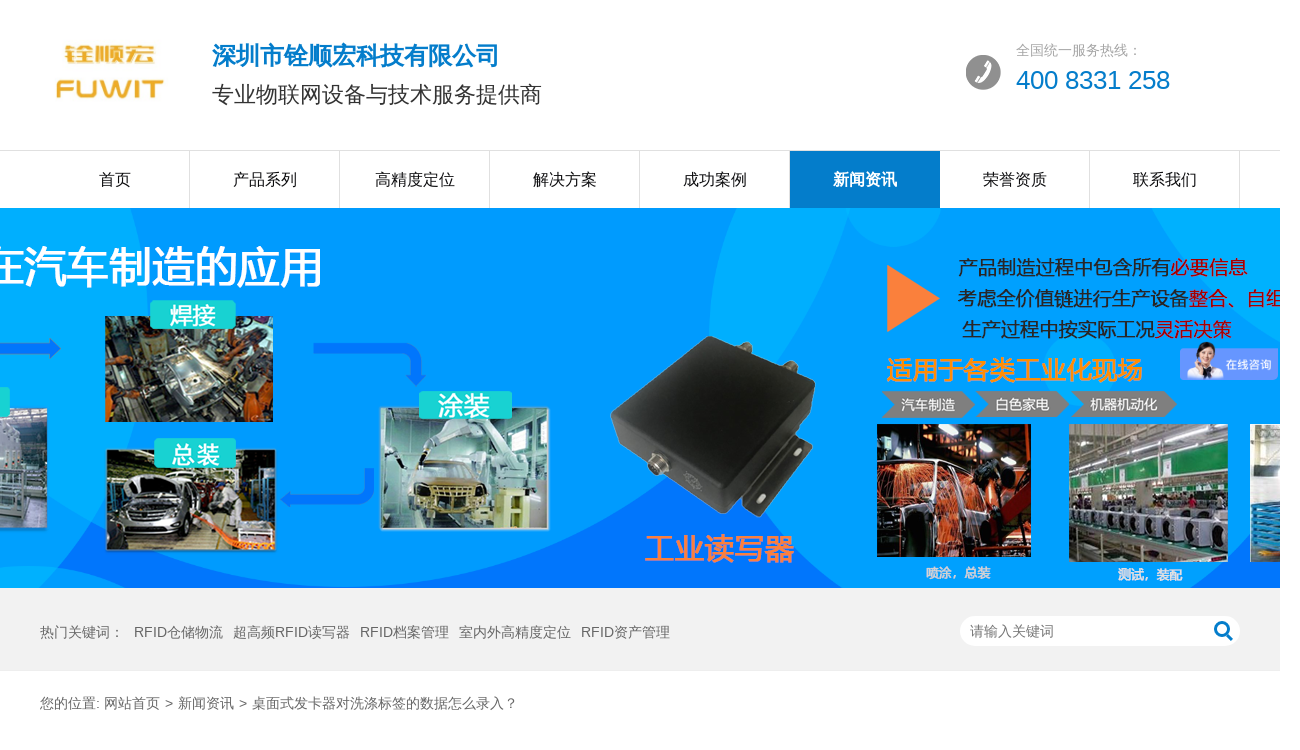

--- FILE ---
content_type: text/html
request_url: https://www.fuwit.com.cn/zmsfkqdx.html
body_size: 10093
content:
<!DOCTYPE html><html lang="zh"><head>
    <meta http-equiv="Content-Type" content="text/html; charset=utf-8">
    <meta http-equiv="X-UA-Compatible" content="IE=edge">
    <title>桌面式发卡器对洗涤标签的数据怎么录入？</title>
    <meta name="keywords" content="RFID发卡器,RFID标签,洗涤标签">
    <meta name="description" content="利用桌面式发卡器对没有数据的RFID标签进行拷贝数据，实现一个产品一个身份识别码">
    <link href="https://www.fuwit.com.cn/css/reset_pc.css" rel="stylesheet">
    <link href="https://www.fuwit.com.cn/css/index.css" rel="stylesheet">
    <script type="text/javascript" charset="utf-8" src="https://www.fuwit.com.cn/js/jquery.min.js"></script>
    <script type="text/javascript" charset="utf-8" src="https://www.fuwit.com.cn/js/jquery.SuperSlide.2.1.1.js"></script>
    <script type="text/javascript" charset="utf-8" src="https://www.fuwit.com.cn/js/index.js"></script>

<script src="https://www.fuwit.com.cn/js/360.js"></script><link media="only screen and (max-width:640px)" href="http://m.fuwit.com.cn/">
<script src="js/uaredirect.js"></script>
<script id="ebsgovicon" src="https://szcert.ebs.org.cn/govicons.js?id=a7e85cf0-ec20-43a0-9c52-b240c60a41d3&amp;width=75&amp;height=105&amp;type=1"></script>
<script>var _hmt = _hmt || []; (function () { var hm = document.createElement("script"); hm.src = "https://hm.baidu.com/hm.js?2f7117846f465dc95d84200eae029a6c"; var s = document.getElementsByTagName("script")[0]; s.parentNode.insertBefore(hm, s); })();
 uaredirect('http://m.fuwit.com.cn/');    
    (function () {
        var src = "https://jspassport.ssl.qhimg.com/11.0.1.js?d182b3f28525f2db83acfaaf6e696dba";
        document.write('<script src="' + src + '" id="sozz"><\/script>');
    })();
    (function (b, a, e, h, f, c, g, s) {
        b[h] = b[h] || function () { (b[h].c = b[h].c || []).push(arguments) };
        b[h].s = !!c; g = a.getElementsByTagName(e)[0]; s = a.createElement(e);
        s.src = "//s.union.360.cn/" + f + ".js"; s.defer = !0; s.async = !0; g.parentNode.insertBefore(s, g)
    })(window, document, "script", "_qha", 428807, false);
document.write("<iframe id='Iframe1' src='https://dunsregistered.dnb.com/SealAuthentication.aspx?Cid=1' width='114px' height='97px' frameborder='0' scrolling='no' allowtransparency='true' ></iframe>");
</script>
<meta name="360-site-verification" content="3f54fb763d4cf5199cce90bf43c44640">
<meta name="baidu-site-verification" content="hRg3lXlj0j">
<meta name="sogou_site_verification" content="ftOEG8bqrU">
<meta http-equiv="Content-Type" content="text/html; 
charset=gb2312">
<meta name="sogou_site_verification" content="zl56068gFG"></head>

<body class="body-color" data-page-name="article">
    <div class="blk" id="blk-head">
		<div class="header">
			<div id="h1-tag"><a href="https://www.fuwit.com.cn/" title="" target="_self"><img src="https://www.fuwit.com.cn/images/1645252761528.jpg" alt="专注于RFID物联网设备与技术服务提供商,铨顺宏"></a></div>
			<h2 class="t_text"><b>深圳市铨顺宏科技有限公司</b>
				<p>专业物联网设备与技术服务提供商</p>
			</h2>
			<div class="tel"><span>全国统一服务热线：</span><em>400&nbsp;8331&nbsp;258</em></div>
		</div>
		<div class="nav">
			<div class="content">
				<ul class="nav-one site-nav-parent mouse-grid-box text-center" id="blk-nav" data-item-count="8">
							<li><a href="https://www.fuwit.com.cn/" title="首页" target="_self">首页</a></li>
							<li><a href="https://www.fuwit.com.cn/RFID.html" title="产品系列" target="_blank">产品系列</a><ul class="nav-two">
<li><a href="https://www.fuwit.com.cn/RFID_Handset.html" title="超高频RFID手持机" target="_self">超高频RFID手持机</a></li>
<li><a href="https://www.fuwit.com.cn/RFID_Printer.html" title="超高频RFID打印机" target="_self">超高频RFID打印机</a></li>
<li><a href="https://www.fuwit.com.cn/RFID_Reader.html" title="超高频RFID读写器" target="_self">超高频RFID读写器</a></li>
<li><a href="https://www.fuwit.com.cn/RFID_Aecontrol.html" title="超高频RFID门禁" target="_self">超高频RFID门禁</a></li>
<li><a href="https://www.fuwit.com.cn/RFID_Tag.html" title="超高频RFID标签" target="_self">超高频RFID标签</a></li>
<li><a href="https://www.fuwit.com.cn/rfidmodule.html" title="超高频RFID模组" target="_self">超高频RFID模组</a></li>
<li><a href="https://www.fuwit.com.cn/RFID_Antenna.html" title="超高频RFID天线" target="_self">超高频RFID天线</a></li>
<li><a href="https://www.fuwit.com.cn/RFID_Jewellery.html" title="RFID珠宝看货盘" target="_self">RFID珠宝看货盘</a></li>
<li><a href="https://www.fuwit.com.cn/RFID_Workstation.html" title="RFID移动工作站" target="_self">RFID移动工作站</a></li></ul></li>
							<li><a href="https://www.fuwit.com.cn/UWB.html" title="高精度定位" target="_blank">高精度定位</a><ul class="nav-two">
<li><a href="https://www.fuwit.com.cn/aoadwjz.html" title="aoa定位基站" target="_self">aoa定位基站</a></li>
<li><a href="https://www.fuwit.com.cn/aoabq.html" title="aoa定位标签" target="_self">aoa定位标签</a></li>
<li><a extern-link="Yes" href="https://www.fuwit.com.cn/UWB.html" title="uwb定位产品" target="_self">uwb定位产品</a></li>
<li><a href="https://www.fuwit.com.cn/UWB_Application.html" title="uwb定位方案" target="_self">uwb定位方案</a></li>
<li><a href="https://www.fuwit.com.cn/AOA_Application.html" title="蓝牙定位方案" target="_self">蓝牙定位方案</a></li>
<li><a href="https://www.fuwit.com.cn/blewangguan.html" title="蓝牙定位网关" target="_self">蓝牙定位网关</a></li>
<li><a href="https://www.fuwit.com.cn/blexinbiao.html" title="蓝牙定位信标" target="_self">蓝牙定位信标</a></li></ul></li>
							<li><a href="https://www.fuwit.com.cn/Application.html" title="解决方案" target="_blank">解决方案</a><ul class="nav-two">
<li><a href="https://www.fuwit.com.cn/Storage_Application.html" title="RFID仓储物流" target="_self">RFID仓储物流</a></li>
<li><a href="https://www.fuwit.com.cn/Assets_Application.html" title="RFID固定资产" target="_self">RFID固定资产</a></li>
<li><a href="https://www.fuwit.com.cn/Archives_Application.html" title="RFID档案管理" target="_self">RFID档案管理</a></li>
<li><a href="https://www.fuwit.com.cn/Tool_Application.html" title="RFID工具管理" target="_self">RFID工具管理</a></li>
<li><a href="https://www.fuwit.com.cn/Wash_Application.html" title="RFID布草管理" target="_self">RFID布草管理</a></li>
<li><a href="https://www.fuwit.com.cn/Clothing_Application.html" title="RFID服装管理" target="_self">RFID服装管理</a></li>
<li><a href="https://www.fuwit.com.cn/Medical_Application.html" title="RFID医疗管理" target="_self">RFID医疗管理</a></li>
<li><a href="https://www.fuwit.com.cn/Jewellery_Application.html" title="RFID钱箱管理" target="_self">RFID钱箱管理</a></li>
<li><a href="https://www.fuwit.com.cn/Luggage_Application.html" title="RFID分拣系统" target="_self">RFID分拣系统</a></li></ul></li>
							<li><a href="https://www.fuwit.com.cn/Case.html" title="成功案例" target="_blank">成功案例</a></li>
							<li><a href="https://www.fuwit.com.cn/News.html" title="新闻资讯" target="_blank">新闻资讯</a><ul class="nav-two">
<li><a href="https://www.fuwit.com.cn/Company_News.html" title="公司新闻" target="_self">公司新闻</a></li>
<li><a href="https://www.fuwit.com.cn/Industry_News.html" title="行业新闻" target="_self">行业新闻</a></li>
<li><a href="https://www.fuwit.com.cn/rfid_article.html" title="国际新闻" target="_self" rel="nofollow">国际新闻</a></li></ul></li>
							<li><a href="https://www.fuwit.com.cn/AboutUs.html" title="荣誉资质" target="_blank">荣誉资质</a></li>
							<li><a href="https://www.fuwit.com.cn/contact.html" title="联系我们" target="_blank">联系我们</a></li></ul>
			</div>
		</div>
		<script type="text/javascript" charset="utf-8">
			navFocus.forbid();
		</script>
	</div>
    <div class="blk">
        <div class="min-banner"><a title="RFID汽车制造,智慧仓储,智慧珠宝,服装管理解决方案,铨顺宏科技" target="_self" href="https://www.fuwit.com.cn/Manufacture_Application_qccycjdyy.html"><img src="https://www.fuwit.com.cn/images/1589601767305_nswcrop.png" alt="RFID汽车制造,智慧仓储,智慧珠宝,服装管理解决方案,铨顺宏科技"></a></div>
    </div>
    <div class="blk">
        <div class="search" id="search">
            <div class="content">
                <div class="search-inp fr">
                    <input class="search-txt  data-line-exclude" id="key" placeholder="请输入关键词" type="text">
                    <div class="search-btn data-line-exclude" id="key-btn"></div>
                </div>
                <div class="keyword">
                    <em>热门关键词：</em>
                    <span><a href="https://www.fuwit.com.cn/Storage_Application_Sg5777.html" target="_blank">RFID仓储物流</a></span>
                    <span><a href="https://www.fuwit.com.cn/RFID_Reader.html" target="_blank">超高频RFID读写器</a></span>
                    <span><a href="https://www.fuwit.com.cn/Archives_Application.html" target="_blank">RFID档案管理</a></span>
                    <span><a href="https://www.fuwit.com.cn/UWBrydw.html" target="_blank" rel="">室内外高精度定位</a></span>
                    <span><a href="https://www.fuwit.com.cn/Assets_Application.html" target="_blank">RFID资产管理</a></span>
                </div>
                <div class="clear"></div>
            </div>
        </div>
    </div>
    <div class="blk">
        <div class="crumbs-1 content" navcrumbs="">	<b> 您的位置: </b>	<a href="https://www.fuwit.com.cn/" title="网站首页">网站首页 </a><span> &gt;  </span><a href="https://www.fuwit.com.cn/News.html" title="新闻资讯">新闻资讯 </a><span> &gt;  </span><a href="https://www.fuwit.com.cn/zmsfkqdx.html" title="桌面式发卡器对洗涤标签的数据怎么录入？">桌面式发卡器对洗涤标签的数据怎么录入？ </a></div>
    </div>
    <div class="blk content clearafter">
        <div class="blk-sm fr">
            <div class="blk">
                <h1 class="article-title" id="desc-title">桌面式发卡器对洗涤标签的数据怎么录入？</h1>
                <div class="article-sour">
                    <em>发布时间：</em><em id="desc-time">2022-07-05 11:16</em>
                </div>
            </div>
            <div class="blk">
                <div class="article-desc endit-content">
                    <div class="article-desc-t1">信息摘要： </div>
                    <div class="article-desc-t2" id="desc-txt">利用桌面式发卡器对没有数据的RFID标签进行拷贝数据，实现一个产品一个身份识别码</div>
                </div>
            </div>
            <div class="blk">
                <div class="article-con ke-content"><p>
	<iframe class="ke-edit-iframe" width="100%" height="500" src="https://tv.sohu.com/s/sohuplayer/iplay.html?bid=360854819&amp;autoplay=true&amp;disablePlaylist=true" frameborder="0">
	</iframe>
</p>
<h4>
	更多产品视频扫码了解：
</h4>
<p class="kindeditor_img-block">
	<img src="https://www.fuwit.com.cn/images/lrRN9pprzf.jpg" align="" title="视频号" alt="视频号" width="500" style="width:500px;">
</p>
<p class="kindeditor_img-block" style="text-align:left;">
	产品详情：
</p>
<p class="kindeditor_img-block" style="text-align:left;">
	<a href="https://www.fuwit.com.cn/RFID_Reader_FUUSBN.html" target="_blank"><span style="color:#0066CC;font-size:14px;font-weight:700;background-color:#FFFFFF;">桌面式&nbsp;超高频RFID发卡器</span><span style="font-size:14px;"></span></a>
</p>
<p class="kindeditor_img-block" style="text-align:center;">
	<img src="https://www.fuwit.com.cn/images/5Nf7d8q71f.jpg" align="center" title="桌面式 超高频RFID发卡器" alt="桌面式 超高频RFID发卡器">
</p>
<p class="kindeditor_img-block" style="text-align:center;">
	<br>
</p>
<h1 class="prod-show-right-tit" id="desc-title" style="text-align:left;padding:0px;font-size:24px;font-weight:normal;color:#454545;background-color:#FFFFFF;">
	<a href="https://www.fuwit.com.cn/RFID_LdTag_LK701515.html" target="_blank"><span style="font-size:14px;">超高频&nbsp;RFID软质洗涤标签</span></a>
</h1>
<br>
<p style="text-align:center;">
	<img src="https://www.fuwit.com.cn/images/Z9OrlFcrn3.jpg" align="center" title="超高频 RFID软质洗涤标签" alt="超高频 RFID软质洗涤标签">
</p>
<p style="text-align:left;">
	</p><div style="text-align:left;">
		关于铨顺宏
	</div>
	<div style="text-align:left;">
		<br>
	</div>
	<div style="text-align:left;">
		深圳市铨顺宏科技有限公司，专注于物联网行业领域无线射频技术的硬件产品，以RFID和GNSS 为核心技术的产品和应用，从设备研发、解决方案和市场销售，产品广泛应用于物联网技术在智能化仓储物流、智能电力资产管理、档案信息化管理、智能制造信息化、医疗信息化和无人机机器人物联网集成应用等行业细分领域。
	</div>
	<div style="text-align:left;">
		<img src="https://www.fuwit.com.cn/images/E1TIUMX9PX.png" align="center" title="logo（新）_00" alt="logo（新）_00">
	</div>
始终坚持以“设备+解决方案+服务”为一体的商业模式，以技术服务应用，技术与应用有效融合，并依托品牌及技术的优势，结合丰富的物联网行业技术服务经验，从方案咨询、产品选型，到方案设计和系统平台支持，为用户提供易于操作且稳定性高，具差异化、具创新的综合性技术服务。<br>
<br>
了解更多RFID产品及解决方案，铨顺宏咨询热线：400-8331-258，或访问公司官方网站（https://www.fuwit.com.cn）<br>
<span style="font-size:14px;">注：图片内容来源于网络，侵删</span>
<p></p>
<div>
	<br>
</div>
<span style="font-size:14px;">推荐文章：</span>
<p>
	<br>
</p>
<p style="text-align:left;">
	<br>
</p>
<p style="text-align:left;margin-left:20px;padding:0px;font-size:24px;font-weight:normal;color:#4B4A4A;">
	<a href="https://www.fuwit.com.cn/Problem_cjwt6181.html" target="_blank"><span style="font-size:14px;">哪些物质会影响RFID超高频电子标签的性能？</span></a>
</p>
<p style="text-align:left;margin-left:20px;padding:0px;font-size:24px;font-weight:normal;color:#4B4A4A;">
	<a href="https://www.fuwit.com.cn/Archives_Application_daglxms.html" target="_blank"><span style="font-size:14px;">基于RFID技术的图书档案管理系统</span><span style="font-size:14px;"></span></a>
</p>
<p style="text-align:left;margin-left:20px;padding:0px;font-size:24px;font-weight:normal;color:#4B4A4A;">
	<span style="font-size:14px;"><a href="https://www.fuwit.com.cn/Problem_cjwt6178.html" target="_blank"><span style="font-size:14px;">什么叫RFID多标签防碰撞技术?</span></a></span>
</p>
<p style="text-align:left;margin-left:20px;padding:0px;font-size:24px;font-weight:normal;color:#4B4A4A;">
	<a href="https://www.fuwit.com.cn/Problem_cjwt6184.html" target="_blank"><span style="font-size:14px;">什么是RFID电子标签?</span></a>
</p>
<p style="margin-left:20px;padding:0px;font-size:24px;font-weight:normal;color:#4B4A4A;text-align:left;">
	<a href="https://www.fuwit.com.cn/Problem_cjwt6184.html" target="_blank"></a>
</p>
<p>
	<br>
</p>
<p>
	<br>
</p></div>
                <div class="clear"></div>
            </div>
            <div class="blk" data-blk3-order="4">
                <div data-blk-pagin="pagin">
                    
                    
                 
 
 
 <div class="nsw-page-prev"><span class="data-line-exclude">上一篇</span><a href="https://www.fuwit.com.cn/qshdwyq.html" title="铨顺宏定位：与其他定位技术先比，uwb室内定位有什么核心优势？">铨顺宏定位：与其他定位技术先比，uwb室内定位有什么核心优势？</a></div>
<div class="nsw-page-next"><span class="data-line-exclude">下一篇</span><a href="https://www.fuwit.com.cn/qshdwgc.html" title="铨顺宏定位：工厂仓库使用uwb室内定位影响有多大？">铨顺宏定位：工厂仓库使用uwb室内定位影响有多大？</a></div></div>
            </div>
            
            &nbsp;&nbsp;&nbsp;&nbsp;&nbsp;&nbsp;&nbsp;&nbsp;&nbsp;&nbsp;&nbsp;&nbsp;<div class="blk">
                <div class="prod-hot">
                    <h3 class="pro-title">
                        <p>热品推荐</p>
                        <span>Hot product</span>
                    </h3>
                    <div class="prod-hot-list">
                        <div class="prod-hot-prev on-click"></div>
                        <div class="prod-hot-next on-click"></div>
                        <div class="prod-hot-swit"><dl class="swiper-slide">				
				<dt><a href="https://www.fuwit.com.cn/lyaoagjd1163.html" target="_blank" title="蓝牙aoa高精度定位基站"><img src="https://www.fuwit.com.cn/images/1675156368444_nswcrop.png" alt="蓝牙aoa高精度定位基站"></a></dt>
				<dd>
					<h4 class="prod-hot-name"><a href="https://www.fuwit.com.cn/lyaoagjd1163.html" target="_blank" title="蓝牙aoa高精度定位基站">蓝牙aoa高精度定位基站</a></h4>
					<div class="prod-hot-desc">蓝牙AOA定位基站FU-GA25-P2是一款壳体防护等级达到IP66的高精度定位基站，采用最新的AOA到达角定位技术，与定位引擎和多种蓝牙终端一起组成亚米级高精度实时定位系统，单台基站即可独立进行高精度定位。 蓝牙aoa定位FU-GA25-P2定位引擎高性能，具备多架构支持、跨平台设计、云边融合设计的特点，软件配置高效快速，具备覆盖效果仿真、图纸输出、性能评估等技术支持优势</div>
					<div class="prod-hot-link"><a href="https://www.fuwit.com.cn/lyaoagjd1163.html" target="_blank" title="蓝牙aoa高精度定位基站">了解详情</a></div>
				</dd>
</dl><dl class="swiper-slide">				
				<dt><a href="https://www.fuwit.com.cn/UWBsndwj9198.html" target="_blank" title="UWB室内定位基站FU-GA-IN-01"><img src="https://www.fuwit.com.cn/images/1619424694168.png" alt="UWB室内定位基站FU-GA-IN-01"></a></dt>
				<dd>
					<h4 class="prod-hot-name"><a href="https://www.fuwit.com.cn/UWBsndwj9198.html" target="_blank" title="UWB室内定位基站FU-GA-IN-01">UWB室内定位基站FU-GA-IN-01</a></h4>
					<div class="prod-hot-desc">&nbsp;&nbsp;&nbsp;&nbsp;UWB高精度定位系统，由定位基站、定位标签（腰牌、胸牌、腕表、安全帽）、定位引擎（基于GIS的标准型定位应用软件），结合定位算法和开放的定位引擎API接口，系统可达10cm级定位精度，可实现三维、二维、一维、零维定位。可广泛应用于矿山、石化、隧道、地铁、工厂、电力、养老院、医院、监狱、看守所、戒毒所、法院、博物馆等行业，对人员、物品、资产的智能化管理。 &nbsp;&nbsp;&nbsp;&nbsp;UWB室内型定位基站，支持TDOA和TOF两种定位方式，基站内置4G、WiFi、蓝牙网络模块，可实现物联网网关功能。</div>
					<div class="prod-hot-link"><a href="https://www.fuwit.com.cn/UWBsndwj9198.html" target="_blank" title="UWB室内定位基站FU-GA-IN-01">了解详情</a></div>
				</dd>
</dl><dl class="swiper-slide">				
				<dt><a href="https://www.fuwit.com.cn/UWBxpdwb.html" target="_blank" title="UWB胸牌定位标签FU-GT-EC-01"><img src="https://www.fuwit.com.cn/images/1619506919405.jpg" alt="UWB胸牌定位标签FU-GT-EC-01"></a></dt>
				<dd>
					<h4 class="prod-hot-name"><a href="https://www.fuwit.com.cn/UWBxpdwb.html" target="_blank" title="UWB胸牌定位标签FU-GT-EC-01">UWB胸牌定位标签FU-GT-EC-01</a></h4>
					<div class="prod-hot-desc">&nbsp;&nbsp;&nbsp;&nbsp;室内外无线定位系统，由定位基站、定位标签（腰牌、胸牌、腕表、安全帽等）、定位引擎（基于GIS的标准型定位应用软件），结合定位算法和开放的定位引擎API接口，系统可达10cm级定位精度，可实现三维、二维、一维、零维高精度定位。可广泛应用于矿山、石化、隧道、地铁、工厂、电力、养老院、医院、监狱、看守所、戒毒所、法院、博物馆等行业，对人员、车辆、物品、资产的智能化管理。 &nbsp;&nbsp;&nbsp;&nbsp;UWB胸牌是一款防水级佩戴式定位标签卡，内置SOS急救功能跟蜂鸣器，实现位置管理跟围栏功能支持TDOA和TOF两种定位方式，用来进行高精度实时定位距离判断等场景应用。</div>
					<div class="prod-hot-link"><a href="https://www.fuwit.com.cn/UWBxpdwb.html" target="_blank" title="UWB胸牌定位标签FU-GT-EC-01">了解详情</a></div>
				</dd>
</dl><dl class="swiper-slide">				
				<dt><a href="https://www.fuwit.com.cn/UWBdwaqm.html" target="_blank" title="UWB定位安全帽FU-GT-HM-01"><img src="https://www.fuwit.com.cn/images/1619511637691.jpg" alt="UWB定位安全帽FU-GT-HM-01"></a></dt>
				<dd>
					<h4 class="prod-hot-name"><a href="https://www.fuwit.com.cn/UWBdwaqm.html" target="_blank" title="UWB定位安全帽FU-GT-HM-01">UWB定位安全帽FU-GT-HM-01</a></h4>
					<div class="prod-hot-desc">&nbsp;&nbsp;室内外无线定位系统，由定位基站、定位标签（腰牌、胸牌、腕表、安全帽）、定位引擎（基于GIS的标准型定位应用软件），结合定位算法和开放的定位引擎API接口，系统可达10cm级定位精度，可实现三维、二维、一维、零维定位。 &nbsp;&nbsp;UWB定位安全帽是一款工业级的安全帽式高精度定位标签设备，安全帽内置SOS紧急呼救功能跟蜂鸣器提醒功能，实现定位位置管理跟围栏管理。本产品广泛应用与监狱、戒毒所、看守所、地铁、化工厂、煤矿、船舶、学校、医院、电力等行业，实现人员定位检测、考勤管理等。</div>
					<div class="prod-hot-link"><a href="https://www.fuwit.com.cn/UWBdwaqm.html" target="_blank" title="UWB定位安全帽FU-GT-HM-01">了解详情</a></div>
				</dd>
</dl><dl class="swiper-slide">				
				<dt><a href="https://www.fuwit.com.cn/RFID_Handset_W6100X.html" target="_blank" title="W6100&nbsp;便携式工业级RFID手持终端"><img src="https://www.fuwit.com.cn/images/1600402104580_nswcrop.jpg" alt="W6100&nbsp;便携式工业级RFID手持终端"></a></dt>
				<dd>
					<h4 class="prod-hot-name"><a href="https://www.fuwit.com.cn/RFID_Handset_W6100X.html" target="_blank" title="W6100&nbsp;便携式工业级RFID手持终端">W6100&nbsp;便携式工业级RFID手持终端</a></h4>
					<div class="prod-hot-desc">W6100&nbsp;工业级RFID手持终端是一款基于安卓&nbsp;10.0&nbsp;系统开发，2GB&nbsp;RAM&nbsp;&amp;&nbsp;16GB&nbsp;ROM，集成&nbsp;2D&nbsp;条形码扫描、4G&nbsp;全网通、GPS&nbsp;、WIFI(支持&nbsp;WIFI&nbsp;漫游无缝切换）、BLUETOOTH&nbsp;、RFID&nbsp;功能于一体的便携式智能RFID移动数据采集器设备，界面友好，操作简便； 超高频RFID手持机集成&nbsp;ThingMagic&nbsp;高性能模组，具备高-效盘点、远程扫描、精-准读取等优势，适应于仓储物流、智能门店、档案图书等多场景应用。&nbsp;</div>
					<div class="prod-hot-link"><a href="https://www.fuwit.com.cn/RFID_Handset_W6100X.html" target="_blank" title="W6100&nbsp;便携式工业级RFID手持终端">了解详情</a></div>
				</dd>
</dl><dl class="swiper-slide">				
				<dt><a href="https://www.fuwit.com.cn/RFID_Printer_TX6r.html" target="_blank" title="超高频&nbsp;工业级RFID条码打印机"><img src="https://www.fuwit.com.cn/images/1589275536559_nswcrop.jpg" alt="超高频&nbsp;工业级RFID条码打印机"></a></dt>
				<dd>
					<h4 class="prod-hot-name"><a href="https://www.fuwit.com.cn/RFID_Printer_TX6r.html" target="_blank" title="超高频&nbsp;工业级RFID条码打印机">超高频&nbsp;工业级RFID条码打印机</a></h4>
					<div class="prod-hot-desc">TXr系列RFID标签打印机配备了优于其它产品设计和实用功&nbsp;能，畅享智能打印解决方案带来的便利。先打印后读写的设计，100%标签合格率，TXr系列电子标签打印解决方案是自动化分拣及工作的保障。 其支持小高度为12毫米的电子标签读写打印及适用于柔性抗金属标签，灵活的耗材兼容性，高品质打印输出效果，带你走进更加广阔的应用领域。产品广泛适用于汽车制造业，服装制造业，金融服务业，物流运输业、珠宝门店等行业细分领域</div>
					<div class="prod-hot-link"><a href="https://www.fuwit.com.cn/RFID_Printer_TX6r.html" target="_blank" title="超高频&nbsp;工业级RFID条码打印机">了解详情</a></div>
				</dd>
</dl><dl class="swiper-slide">				
				<dt><a href="https://www.fuwit.com.cn/RFID_Aecontrol_FUTD04.html" target="_blank" title="超高频&nbsp;(UHF)RFID门禁系统"><img src="https://www.fuwit.com.cn/images/1588066970781_nswcrop.jpg" alt="超高频&nbsp;(UHF)RFID门禁系统"></a></dt>
				<dd>
					<h4 class="prod-hot-name"><a href="https://www.fuwit.com.cn/RFID_Aecontrol_FUTD04.html" target="_blank" title="超高频&nbsp;(UHF)RFID门禁系统">超高频&nbsp;(UHF)RFID门禁系统</a></h4>
					<div class="prod-hot-desc">FU-TD04&nbsp;超高频(UHF)RFID门禁系统支持EPC&nbsp;C1&nbsp;G2（ISO18000-6C）协议，支持服务器模式实现多通道控制功能，超高频RFID通道门禁内部集成高增益天线组、基于ThingMagic的高速读写器及控制模组，拥有高速读取标签性能和良好的读写区域控制能力，提供标准RS232或RJ45接口，方便连接软件平台。 超高频(UHF)RFID门禁系统特别适用于各类物流仓储、图书档案、人员考勤管理等细分领域的应用。</div>
					<div class="prod-hot-link"><a href="https://www.fuwit.com.cn/RFID_Aecontrol_FUTD04.html" target="_blank" title="超高频&nbsp;(UHF)RFID门禁系统">了解详情</a></div>
				</dd>
</dl><dl class="swiper-slide">				
				<dt><a href="https://www.fuwit.com.cn/RFID_Reader_FUM6IN1ZEUS.html" target="_blank" title="IP68&nbsp;工业级UHF（超高频）RFID一体化读写器"><img src="https://www.fuwit.com.cn/images/1595992006703_nswcrop.jpg" alt="IP68&nbsp;工业级UHF（超高频）RFID一体化读写器"></a></dt>
				<dd>
					<h4 class="prod-hot-name"><a href="https://www.fuwit.com.cn/RFID_Reader_FUM6IN1ZEUS.html" target="_blank" title="IP68&nbsp;工业级UHF（超高频）RFID一体化读写器">IP68&nbsp;工业级UHF（超高频）RFID一体化读写器</a></h4>
					<div class="prod-hot-desc">铨顺宏&nbsp;FU-M6-IN1&nbsp;ZEUS&nbsp;UHF（超高频）RFID一体化读写器是一款体积小，易于安装部署，&nbsp;抗电磁&nbsp;干扰设计；超高频RFID工位机内置集成&nbsp;3dbi&nbsp;圆极化天线，压铸铝和&nbsp;ABS&nbsp;外&nbsp;壳，M12&nbsp;防水连接器，IP68&nbsp;防护等级，专为工业和恶劣环&nbsp;境设计的高性能、低成本的商用&nbsp;RFD一体化集成读写器。 超高频RFID工位读写器内嵌&nbsp;ThingMagic&nbsp;功能全面且稳定的&nbsp;M6e-Nano&nbsp;UHF&nbsp;RFID&nbsp;模组集成，&nbsp;ZEUS&nbsp;超高频RFID工位机通过其&nbsp;TCP/IP&nbsp;串行或&nbsp;RS485&nbsp;接口&nbsp;向计算机或&nbsp;PLC&nbsp;系统提供命令和控制。&nbsp; 支持&nbsp;Modbus&nbsp;系统（可选）。&nbsp;</div>
					<div class="prod-hot-link"><a href="https://www.fuwit.com.cn/RFID_Reader_FUM6IN1ZEUS.html" target="_blank" title="IP68&nbsp;工业级UHF（超高频）RFID一体化读写器">了解详情</a></div>
				</dd>
</dl><dl class="swiper-slide">				
				<dt><a href="https://www.fuwit.com.cn/RFID_LdTag_LK701515.html" target="_blank" title="超高频&nbsp;RFID软质洗涤标签"><img src="https://www.fuwit.com.cn/images/1588753479149_nswcrop.jpg" alt="超高频&nbsp;RFID软质洗涤标签"></a></dt>
				<dd>
					<h4 class="prod-hot-name"><a href="https://www.fuwit.com.cn/RFID_LdTag_LK701515.html" target="_blank" title="超高频&nbsp;RFID软质洗涤标签">超高频&nbsp;RFID软质洗涤标签</a></h4>
					<div class="prod-hot-desc">LK701515&nbsp;超高频RFID软质洗涤标签，它是真正可以工业洗涤&nbsp;200&nbsp;次以上的超高频软质洗涤标签，在工业和医用洗涤情况下，它能耐&nbsp;60&nbsp;Bar&nbsp;大气压压力，性能稳定可靠。真正达到和超越&nbsp;200&nbsp;次以上的工业洗涤寿命;100%经过内存写入测试；&nbsp;材质和设计均经过可靠性测试；产品经欧洲芬兰&nbsp;Tagformace&nbsp;设备&nbsp;100%射频一致性检验。 广泛适用于RFID工业洗涤，RFID布草租赁，RFID服装管理，RFID人员管理，RFID门禁管理等行业细分领域。</div>
					<div class="prod-hot-link"><a href="https://www.fuwit.com.cn/RFID_LdTag_LK701515.html" target="_blank" title="超高频&nbsp;RFID软质洗涤标签">了解详情</a></div>
				</dd>
</dl><dl class="swiper-slide">				
				<dt><a href="https://www.fuwit.com.cn/RFID_AtTag_TAG915M851177.html" target="_blank" title="超高频(UHF)抗金属RFID层架标签"><img src="https://www.fuwit.com.cn/images/1622191304930.jpg" alt="超高频(UHF)抗金属RFID层架标签"></a></dt>
				<dd>
					<h4 class="prod-hot-name"><a href="https://www.fuwit.com.cn/RFID_AtTag_TAG915M851177.html" target="_blank" title="超高频(UHF)抗金属RFID层架标签">超高频(UHF)抗金属RFID层架标签</a></h4>
					<div class="prod-hot-desc">TAG-915M85&nbsp;为无源超高频远距离抗金属RFID层架标签,特别适合需要较长(4M&nbsp;以上)读取距离的场合，通常粘贴于与导电物体非直接接触的物品上， &nbsp;广泛适用于RFID图书层架、RFID抗金属货架、RFID档案管理等。</div>
					<div class="prod-hot-link"><a href="https://www.fuwit.com.cn/RFID_AtTag_TAG915M851177.html" target="_blank" title="超高频(UHF)抗金属RFID层架标签">了解详情</a></div>
				</dd>
</dl><dl class="swiper-slide">				
				<dt><a href="https://www.fuwit.com.cn/Led_light_tag1930.html" target="_blank" title="LED灯超高频抗金属RFID标签"><img src="https://www.fuwit.com.cn/images/1622189824172.jpg" alt="LED灯超高频抗金属RFID标签"></a></dt>
				<dd>
					<h4 class="prod-hot-name"><a href="https://www.fuwit.com.cn/Led_light_tag1930.html" target="_blank" title="LED灯超高频抗金属RFID标签">LED灯超高频抗金属RFID标签</a></h4>
					<div class="prod-hot-desc">TAG-915-Sensor-6020&nbsp;系列是一款免电池有发光（LED）的&nbsp;RFID&nbsp;电子标签，是专为实现单品定位，具备快速查找功能的超高频电子标签。该标签附加&nbsp;LED&nbsp;灯，当标签需要被定位&nbsp;时，只需要选定该标签的&nbsp;EPC&nbsp;号，标签上的&nbsp;LED&nbsp;灯将会发出闪烁，让用户可以更直观地识&nbsp;别被管理物品，让库存盘点、货物查找或其他处理过程变得更容易。广泛适用于档案/文件管理、物流拣选、资产管理等。</div>
					<div class="prod-hot-link"><a href="https://www.fuwit.com.cn/Led_light_tag1930.html" target="_blank" title="LED灯超高频抗金属RFID标签">了解详情</a></div>
				</dd>
</dl><dl class="swiper-slide">				
				<dt><a href="https://www.fuwit.com.cn/RFID_SsTag_TAG915TEMPVBL01.html" target="_blank" title="超高频&nbsp;RFID温度传感器标签"><img src="https://www.fuwit.com.cn/images/1588821568607_nswcrop.jpg" alt="超高频&nbsp;RFID温度传感器标签"></a></dt>
				<dd>
					<h4 class="prod-hot-name"><a href="https://www.fuwit.com.cn/RFID_SsTag_TAG915TEMPVBL01.html" target="_blank" title="超高频&nbsp;RFID温度传感器标签">超高频&nbsp;RFID温度传感器标签</a></h4>
					<div class="prod-hot-desc">TAG-915-TEMP-VBL-01&nbsp;为&nbsp;UHF&nbsp;RFID&nbsp;无源、免电池、免维护、提供实时温度检测的传感器电子标签，对产品、医药、&nbsp;疫苗、生鲜、特种材料等物品的身份标识+温度检测，满足全生命周期监测管理的应用。 该标签可广泛应用于供应链，冷链物流，温控集装箱货柜，医.疗物流，特种运输配送等过程中，</div>
					<div class="prod-hot-link"><a href="https://www.fuwit.com.cn/RFID_SsTag_TAG915TEMPVBL01.html" target="_blank" title="超高频&nbsp;RFID温度传感器标签">了解详情</a></div>
				</dd>
</dl></div>
                        <div class="clear"></div>
                    </div>
                </div>
            </div>
        </div>
        <div class="blk-xs fl">
            <div class="blk">
				<div class="left-nav-01">
					<div class="left-nav-01-tit">
						<h2>RFID解决方案</h2>
					</div>
					<div class="left-nav-01-con" navvicefocus1="">
						<ul class="left-nav-01-one nested-sortable blk-nav-show" id="blk-vice-nav"><li><h3><a href="https://www.fuwit.com.cn/Case.html" title="成功案例">成功案例</a></h3></li><li><h3><a href="https://www.fuwit.com.cn/News.html" title="新闻资讯">新闻资讯</a></h3><ul class="left-nav-01-two"><li><h3><a href="https://www.fuwit.com.cn/Company_News.html" title="公司新闻">公司新闻</a></h3></li><li><h3><a href="https://www.fuwit.com.cn/Industry_News.html" title="行业新闻">行业新闻</a></h3></li><li><h3><a href="https://www.fuwit.com.cn/rfid_article.html" title="国际新闻">国际新闻</a></h3></li></ul></li><li><h3><a href="https://www.fuwit.com.cn/UWBAOA_Application.html" title="人员定位案例">人员定位案例</a></h3><ul class="left-nav-01-two"><li><h3><a href="https://www.fuwit.com.cn/AOA_Application.html" title="AOA定位案例">AOA定位案例</a></h3></li><li><h3><a href="https://www.fuwit.com.cn/UWB_Application.html" title="UWB定位案例">UWB定位案例</a></h3></li></ul></li><li><h3><a href="https://www.fuwit.com.cn/Application.html" title="RFID应用案例">RFID应用案例</a></h3><ul class="left-nav-01-two"><li><h3><a href="https://www.fuwit.com.cn/Vehicle_Application.html" title="RFID门禁车辆">RFID门禁车辆</a></h3></li><li><h3><a href="https://www.fuwit.com.cn/Storage_Application.html" title="RFID仓储物流">RFID仓储物流</a></h3></li><li><h3><a href="https://www.fuwit.com.cn/Assets_Application.html" title="RFID固定资产">RFID固定资产</a></h3></li><li><h3><a href="https://www.fuwit.com.cn/Archives_Application.html" title="RFID档案管理">RFID档案管理</a></h3></li><li><h3><a href="https://www.fuwit.com.cn/Manufacture_Application.html" title="RFID汽车制造">RFID汽车制造</a></h3></li><li><h3><a href="https://www.fuwit.com.cn/Tool_Application.html" title="RFID工具管理">RFID工具管理</a></h3></li><li><h3><a href="https://www.fuwit.com.cn/Medical_Application.html" title="RFID医疗管理">RFID医疗管理</a></h3></li><li><h3><a href="https://www.fuwit.com.cn/Wash_Application.html" title="RFID布草管理">RFID布草管理</a></h3></li><li><h3><a href="https://www.fuwit.com.cn/Clothing_Application.html" title="RFID服装管理">RFID服装管理</a></h3></li><li><h3><a href="https://www.fuwit.com.cn/Luggage_Application.html" title="RFID分拣系统">RFID分拣系统</a></h3></li><li><h3><a href="https://www.fuwit.com.cn/Jewellery_Application.html" title="RFID钱箱珠宝">RFID钱箱珠宝</a></h3></li><li><h3><a href="https://www.fuwit.com.cn/Other_Application.html" title="RFID解决方案">RFID解决方案</a></h3></li><li><h3><a href="https://www.fuwit.com.cn/Age_Application.html" title="RFID无人机管理">RFID无人机管理</a></h3></li></ul></li><li><h3><a href="https://www.fuwit.com.cn/Video.html" title="RFID产品视频">RFID产品视频</a></h3></li></ul>
					</div>
				</div>
			</div>
            
            <div class="blk">
				<div class="p6-order-form-1-add ">
					<div class="left-nav-01-tit">
						<h2>联系我们</h2>
					</div>
					<ul>
						<li><span>座机：</span><span><bold>+86&nbsp;0755-82787626</bold></span></li>
						<li><span>服务热线：</span><span><a href="tel:18928498257" target="_blank" title=""><bold>189-2849-8257</bold></a></span></li>
						<li><span>邮箱：</span><span><a href="mailto:sales@fuwit.com" target="_blank" title=""><bold>sales@fuwit.com</bold></a></span>
						</li>
						<li><span>地址：</span><span><bold>深圳市福田保税区红花路99号长平商务大厦36楼</bold></span></li>
					</ul>
				</div>
			</div>
        </div>
    </div>
    <div class="blk" id="blk-footer">
		<div class="f_foot">
			<div class="footer">
				<div class="f_logo fl"><a href="https://www.fuwit.com.cn/" title="专注于RFID物联网设备与技术服务提供商,铨顺宏,RFID仓储管理,RFID档案管理,RFID资产管理" target="_self"><img src="https://www.fuwit.com.cn/images/1645252761528.jpg" alt="专注于RFID物联网设备与技术服务提供商,铨顺宏,RFID仓储管理,RFID档案管理,RFID资产管理"></a></div>
				<div class="f_text fl">
					<p><span>公司名称：</span><span>深圳市铨顺宏科技有限公司</span><span class="f_sp2">版权所有主营：<a href="https://www.fuwit.com.cn/Storage_Application_Sg5777.html" target="_blank" title="RFID仓储管理">rfid仓储管理</a><bold>&nbsp;&nbsp;</bold><a href="https://www.fuwit.com.cn/Manufacture_Application_qccycjdyy.html" target="_blank" title="RFID汽车制造">rfid汽车制造</a><bold>&nbsp;</bold>&nbsp;<a href="https://www.fuwit.com.cn/Archives_Application_rfidjszndaglxt.html" target="_blank" title="RFID档案管理">rfid档案管理</a><bold>&nbsp;</bold>&nbsp;<a href="https://www.fuwit.com.cn/Assets_Application.html" target="_blank" title="RFID资产管理,RFID资产盘点,RFID固定资产">rfid资产管理</a><bold>&nbsp;&nbsp;</bold><a href="https://www.fuwit.com.cn/RFID_Reader.html" target="_blank" title="超高频RFID读写器">超高频rfid读写器</a></span></p>
					<p><span>地址：</span><span>深圳市福田保税区红花路99号长平商务大厦36楼</span></p>
					<p><span>联系电话：</span><span>400&nbsp;8331&nbsp;258</span></p>
					<p><span>在线客服：</span><span>0755-82787626，0755-82781149，0755-82789431，0755-82711314</span></p>
					<p><span>邮箱：</span><span><a href="mailto:sales@fuwit.com" target="_blank" title="">sales@fuwit.com</a></span></p>
					<p><span><img src="https://g1lavrock.51yxwz.com/images/gongan.png" width="20">备案号：<a href="http://www.beian.gov.cn/portal/registerSystemInfo?recordcode=44030402003680" target="_blank" title="">粤公安备44030402003680</a>&nbsp;&nbsp;&nbsp;&nbsp;&nbsp;<a href="https://beian.miit.gov.cn/" target="_blank" title="">粤ICP备13059692号-6</a></span><span><a href="http://beian.miit.gov.cn/" rel="nofollow" target="_blank" title="">&nbsp;&nbsp;</a></span><span class="f_sp2"><a href="https://www.fuwit.com.cn/sitemap.xml" target="_self">网站地图</a></span></p>
					<p></p>
				</div>
				<div class="f_code fr"><em><a title="RFID专家FUWIT-铨顺宏" target="_self" href="javascript:void(0);"><img src="https://www.fuwit.com.cn/images/1642662881268_nswcrop.jpg" alt="RFID专家FUWIT-铨顺宏"></a></em><span>扫一扫&nbsp;关注微信公众号</span></div>
			</div>
		</div>
	</div>
    



<script id="baidu-push">(function(){
    var bp = document.createElement('script');
    var curProtocol = window.location.protocol.split(':')[0];
    if (curProtocol === 'https'){
   bp.src = 'https://zz.bdstatic.com/linksubmit/push.js';
  }
  else{
  bp.src = 'http://push.zhanzhang.baidu.com/push.js';
  }
    var s = document.getElementsByTagName("script")[0];
    s.parentNode.insertBefore(bp, s);
})();</script></body></html>

--- FILE ---
content_type: text/html; charset=utf-8
request_url: https://dunsregistered.dnb.com/SealAuthentication.aspx?Cid=1
body_size: 4089
content:


<!DOCTYPE html PUBLIC "-//W3C//DTD XHTML 1.0 Transitional//EN" "http://www.w3.org/TR/xhtml1/DTD/xhtml1-transitional.dtd">


<html xmlns="http://www.w3.org/1999/xhtml" >
<head><meta http-equiv="Content-Type" content="text/html; CHARSET=UTF-8" /><title>
	Untitled Page
</title>
    <script language="javascript" type="text/javascript">
    function alertU()
    {
        alert(window.location);
    }
    </script>

<script>(window.BOOMR_mq=window.BOOMR_mq||[]).push(["addVar",{"rua.upush":"false","rua.cpush":"true","rua.upre":"true","rua.cpre":"false","rua.uprl":"false","rua.cprl":"false","rua.cprf":"false","rua.trans":"SJ-4dc4733d-bc31-4364-aabd-adcf4508566e","rua.cook":"false","rua.ims":"false","rua.ufprl":"false","rua.cfprl":"false","rua.isuxp":"false","rua.texp":"norulematch","rua.ceh":"false","rua.ueh":"false","rua.ieh.st":"0"}]);</script>
                              <script>!function(a){var e="https://s.go-mpulse.net/boomerang/",t="addEventListener";if("False"=="True")a.BOOMR_config=a.BOOMR_config||{},a.BOOMR_config.PageParams=a.BOOMR_config.PageParams||{},a.BOOMR_config.PageParams.pci=!0,e="https://s2.go-mpulse.net/boomerang/";if(window.BOOMR_API_key="9DG6U-C459A-FE2RU-VYP4S-6K5CD",function(){function n(e){a.BOOMR_onload=e&&e.timeStamp||(new Date).getTime()}if(!a.BOOMR||!a.BOOMR.version&&!a.BOOMR.snippetExecuted){a.BOOMR=a.BOOMR||{},a.BOOMR.snippetExecuted=!0;var i,_,o,r=document.createElement("iframe");if(a[t])a[t]("load",n,!1);else if(a.attachEvent)a.attachEvent("onload",n);r.src="javascript:void(0)",r.title="",r.role="presentation",(r.frameElement||r).style.cssText="width:0;height:0;border:0;display:none;",o=document.getElementsByTagName("script")[0],o.parentNode.insertBefore(r,o);try{_=r.contentWindow.document}catch(O){i=document.domain,r.src="javascript:var d=document.open();d.domain='"+i+"';void(0);",_=r.contentWindow.document}_.open()._l=function(){var a=this.createElement("script");if(i)this.domain=i;a.id="boomr-if-as",a.src=e+"9DG6U-C459A-FE2RU-VYP4S-6K5CD",BOOMR_lstart=(new Date).getTime(),this.body.appendChild(a)},_.write("<bo"+'dy onload="document._l();">'),_.close()}}(),"".length>0)if(a&&"performance"in a&&a.performance&&"function"==typeof a.performance.setResourceTimingBufferSize)a.performance.setResourceTimingBufferSize();!function(){if(BOOMR=a.BOOMR||{},BOOMR.plugins=BOOMR.plugins||{},!BOOMR.plugins.AK){var e="true"=="true"?1:0,t="",n="clpxhxqxibze42kbktaq-f-80a374060-clientnsv4-s.akamaihd.net",i="false"=="true"?2:1,_={"ak.v":"39","ak.cp":"1321319","ak.ai":parseInt("795404",10),"ak.ol":"0","ak.cr":8,"ak.ipv":4,"ak.proto":"h2","ak.rid":"7d2357","ak.r":42222,"ak.a2":e,"ak.m":"a","ak.n":"essl","ak.bpcip":"18.223.115.0","ak.cport":36314,"ak.gh":"23.64.113.78","ak.quicv":"","ak.tlsv":"tls1.3","ak.0rtt":"","ak.0rtt.ed":"","ak.csrc":"-","ak.acc":"","ak.t":"1765889217","ak.ak":"hOBiQwZUYzCg5VSAfCLimQ==+HBOVplqJnYgrMnBZyQxg94/7KCMSxORTB7RsSfyAlUMBKx5kGaSwViamIc2BnGNBwf1LrF35yAHg7g7ZhLdGVX3PjNw0zWfT3/XX8YagsftBAhrnWDCZK+qCMOAWOa1HXXI0/ukc0I/ZtVLcA5iqvVVfmk7QtnmPSiZKnxzEwdzpiEcm53cxx+hP7Wwjf5flO4bLlEP/J7NfCPHd47HqPSGvGUSm4WYr8LdZuwnH5lPaVaozJdCqnLqcTbl1Wolz+Rs8eSuC/SbK4bx04LJ277s7oYZ2qzSEgZod6ttxiaw6ZkEq+GOg2K1k61iCxFVmW0ZM5uuaq8927n9aVVsWCmHfUkbh836b/71ERUDF9lhEuAle4osVFbLNHVRplMxIqzCxoj8uJJxKvcuxSSyVmghVsdIrWSBGMBdWTA4aCo=","ak.pv":"19","ak.dpoabenc":"","ak.tf":i};if(""!==t)_["ak.ruds"]=t;var o={i:!1,av:function(e){var t="http.initiator";if(e&&(!e[t]||"spa_hard"===e[t]))_["ak.feo"]=void 0!==a.aFeoApplied?1:0,BOOMR.addVar(_)},rv:function(){var a=["ak.bpcip","ak.cport","ak.cr","ak.csrc","ak.gh","ak.ipv","ak.m","ak.n","ak.ol","ak.proto","ak.quicv","ak.tlsv","ak.0rtt","ak.0rtt.ed","ak.r","ak.acc","ak.t","ak.tf"];BOOMR.removeVar(a)}};BOOMR.plugins.AK={akVars:_,akDNSPreFetchDomain:n,init:function(){if(!o.i){var a=BOOMR.subscribe;a("before_beacon",o.av,null,null),a("onbeacon",o.rv,null,null),o.i=!0}return this},is_complete:function(){return!0}}}}()}(window);</script></head>
<body>

    <form name="FrmSealAuthentication" method="post" action="./SealAuthentication.aspx?Cid=1" id="FrmSealAuthentication">
<div>
<input type="hidden" name="__VIEWSTATE" id="__VIEWSTATE" value="/wEPDwUKMTc2MTg4NDc4NmRkin1sXj06tJQspmusSjwDBvVgfZ0=" />
</div>

<div>

	<input type="hidden" name="__VIEWSTATEGENERATOR" id="__VIEWSTATEGENERATOR" value="A196EB15" />
</div>
    <div>
    
    </div>
    
    </form>
</body>
</html>


--- FILE ---
content_type: text/html
request_url: https://tv.sohu.com/s/sohuplayer/iplay.html?bid=360854819&autoplay=true&disablePlaylist=true
body_size: 1303
content:
<!doctype html>
<html>

<head>
    <meta http-equiv="content-type" content="text/html; charset=utf-8" />
    <title>搜狐视频</title>
    <style>
        html, body {height: 100%; width: 100%; overflow: hidden;}
        body, p, div {margin: 0; padding: 0;}
        #sohuplayer{width:100%;height:100%;}
        .x-pagefs-btn,
        .x-next-btn{display: none !important;}
        iframe{height:0; width:0; position: fixed;}
    </style>
    <script type="text/javascript" src="//js.tv.itc.cn/base/plugin/showPlayer.js"></script>
</head>

<body>
    <div id="sohuplayer"></div>
    <script>
    function getQueryString(key) {
        var search = window.location.search,
            reg = new RegExp('[?&]' + key + '=([^&]+)', 'i'),
            m = reg.exec(search);

        return m && m.length > 1 ? m[1] : '';
    }

    // 强制隐藏控制栏
    var hidedb = getQueryString('hidedb');
    if(hidedb) {
        var style1 = document.createElement('style');
        style1.innerHTML = '.x-dashboard{display:none !important;}';
        document.head.appendChild(style1);
    }


    (function() {
        var vid = getQueryString('vid'),
            bid = getQueryString('bid'),
            audioId = getQueryString('audioId'),
            site = getQueryString('site'),
            autoplay = getQueryString('autoplay') == 'true' ? true : false,
            cover = unescape(getQueryString('cover')),
            showCount = getQueryString('showcount') == 'false' ? false : true,
            api_key = getQueryString('api_key') || '',
            variables = getQueryString('vars') || [],
            dlBanner = getQueryString('dlBanner') == 'false' ? false : true,
            hotVideo = getQueryString('hotVideo') == 'false' ? false : true,
            infoPanel = getQueryString('infoPanel') == 'false' ? false : true,
            disablePlaylist = getQueryString('disablePlaylist') == 'false' ? false : true,
            mute = getQueryString('mute') == '1' ? 1 : 0,
            resolution = getQueryString('resolution') == 'false' ? false : true,
            isSohuZx = getQueryString('isSohuZx') == 'true' ? true : false;

        if(variables) {
            try{
                variables = JSON.parse(decodeURIComponent(variables))
                if(api_key && Object.prototype.toString.call(variables) == '[object Array]') {
                    variables.push(['api_key',api_key]);
                }
            } catch(e) {}
        }
        var eMap = ['data.ok', 'play', 'pause', 'ended'];

        if (!vid && !bid && !audioId && !lid ) {
            return;
        }

        var isloop = getQueryString('isloop');
        if(isloop) {
            variables.push(['onStop', 'window.swfGotoNewPage'])
            window.swfGotoNewPage = function() {
                if(window._player) {
                    window._player.replay();
                } else {
                    // document.querySelector('embed').playVideo();
                    showPlayer({
                        el: '#sohuplayer',
                        vid: vid,
                        bid: bid,
                        audioId: audioId,
                        autoplay: autoplay,
                        playercover: cover,
                        variables: variables,
                        disablePlaylist:disablePlaylist,
                        mute: mute
                    });
                }
            }
        }

        // 是搜狐资讯客户端
        if(isSohuZx) {
            // 强播放mp4资源
            variables.push(['playMp4', true]);
            // 播放结束展示封面
            variables.push(['showEndPoster', true]);
            // 是否展示错误信息面板
            variables.push(['showErrorAppBtn', false]);
        }

        showPlayer({
            el: '#sohuplayer',
            vid: vid,
            bid: bid,
            audioId: audioId,
            site: site,
            autoplay: autoplay,
            playercover: cover,
            variables: variables,
            disablePlaylist:disablePlaylist,
            mute: mute,

            // m站播放器参数
            showCount: showCount,
            autoplay: autoplay,
            dlBanner: dlBanner,
            hotVideo: hotVideo,
            infoPanel: infoPanel,
            resolution: resolution
        });

        

        // var uc = getQueryString('isuc') == 'true' ? true : false;
        // if (uc && window._player) {
        //     for (var i = 0; i < eMap.length; i++) {
        //         _player.on(eMap[i], (function(arg) {
        //             return function() {
        //                 if (window.parent && window.parent.postMessage) {
        //                     if (eMap[arg] == 'data.ok') {
        //                         window.parent.postMessage('ready', '*');
        //                     } else if (eMap[arg] == 'ended') {
        //                         window.parent.postMessage('end', '*');
        //                     } else {
        //                         window.parent.postMessage(eMap[arg], '*');
        //                     }
        //                 }
        //             }
        //         })(i));
        //     }
        // }

    })();

    </script>
</body>

</html>



--- FILE ---
content_type: text/html; charset=utf-8
request_url: https://data.vod.itc.cn/ipinfo?json=1&platform_source=pc
body_size: 135
content:
{"Area":"美国[50]","X-FORWARDED-FOR":"18.223.115.222","live_play":"[3016, 3014, 3006]","MACHINE_ID":219,"Remote":"10.19.28.117","vod_play":"[2821, 2803, 2822, 2804]","Net":"其它[10]","ClientIP":"18.223.115.222","X-REAL-IP":"18.223.115.222"}

--- FILE ---
content_type: text/html; charset=utf-8
request_url: https://data.vod.itc.cn/ipinfo?json=1
body_size: 133
content:
{"Area":"美国[50]","X-FORWARDED-FOR":"18.223.115.222","live_play":"[3016, 3014, 3006]","MACHINE_ID":219,"Remote":"10.19.28.117","vod_play":"[2821, 2803, 2822, 2804]","Net":"其它[10]","ClientIP":"18.223.115.222","X-REAL-IP":"18.223.115.222"}

--- FILE ---
content_type: text/css
request_url: https://www.fuwit.com.cn/css/reset_pc.css
body_size: 8812
content:
@charset "utf-8";a,a:hover,del,ins{text-decoration:none}.item-desc,a{word-wrap:break-word}blockquote,body,button,dd,dl,dt,fieldset,h1,h2,h3,h4,h5,h6,hr,input,lengend,li,ol,p,pre,td,textarea,th,ul{margin:0;padding:0}input,textarea{outline:0;border:2;-webkit-box-shadow:none;box-shadow:none}body,button,input,select,textarea{color:#666;font:14px/28px "Microsoft YaHei","微软雅黑","Helvetica Neue",Helvetica,"PingFang SC","Hiragino Sans GB",Arial,sans-serif}h1{font-size:18px}h2{font-size:16px}h3{font-size:14px}button,h4,h5,h6,input,select,textarea{font-size:100%}* h1,* h2,* h3,* h4,* h5,* h6{margin:0}h1,h2,h3,h4,h5,h6{font-weight:400}.shop-nav-title,bold{font-weight:700}li,ol,ul{list-style:none}a{color:#666}a:hover{color:#010101}legend{color:#000}fieldset,img{border:none}body{overflow:hidden;width:100%;min-width:1200px}table{border-collapse:collapse;border-spacing:0}html{overflow-y:scroll}em,i{font-style:normal}.ke-content em,italic{font-style:italic}.fl{float:left}.fr{float:right}.time-layout-item .item-one .item-time,.vertical-layout-item .item-one .item-picture{float:left}.pr{position:relative}.pa{position:absolute}.item-line,.item-link,.item-picture,.item-picture img,.item-text,.item-title,.level-layout-item .item-line,.shop-nav-t2 a{position:relative}.clearafter:after,.clearfix:after{clear:both;display:block;visibility:hidden;height:0;content:"."}body,html{overflow-x:hidden}.content,.footer,.header{margin:0 auto;width:1200px}.blk-content{max-width:1200px;margin:0 auto}.blk-xs{width:240px}.blk-m,.blk-sm{width:930px}.hide{display:none!important}.block-center{display:block;margin:0 auto}.ql-align-center{text-align:center}underline{text-decoration:underline}.ql-align-right{text-align:right}.ql-align-justify{text-align:justify}.ql-indent-1{text-indent:2em}.ql-indent-2{text-indent:4em}.ql-indent-3{text-indent:6em}.ql-indent-4{text-indent:8em}.ql-indent-5{text-indent:10em}.ql-indent-6{text-indent:12em}.ql-indent-7{text-indent:14em}.ql-indent-8{text-indent:16em}.shop-nav{padding:40px 0}.shop-nav-title{height:60px;font-size:32px;line-height:60px;color:#000;text-align:center;margin-bottom:20px;overflow:hidden}.shop-nav-list{display:-webkit-box;display:-ms-flexbox;display:flex;margin-bottom:30px}.shop-nav-t1{-ms-flex-negative:0;flex-shrink:0}.shop-nav-t1 i{float:left;margin-top:8px;width:14px;height:14px;margin-right:-14px;border-radius:50%;overflow:hidden}.shop-nav-t1 i img{display:block;width:14px;height:14px}.shop-nav-t2 a,.shop-nav-t2 em,.shop-nav-t2 h4{display:inline-block}.shop-nav-t1 em,.shop-nav-t1 h3{padding-left:18px;font-size:18px;font-weight:700;color:#28261f;line-height:30px}.shop-nav-t2{padding-left:10px;font-size:15px;line-height:30px;color:#444}.shop-nav-t2 h4{font-weight:400}.shop-nav-t2 a{color:#444}#h1-tag{font-size:0;line-height:0}.category-add{width:100%;height:690px;display:-webkit-box;display:-ms-flexbox;display:flex;display:-webkit-flex;-webkit-box-pack:center;-ms-flex-pack:center;justify-content:center;-webkit-justify-content:center;-webkit-box-align:center;-ms-flex-align:center;align-items:center;-webkit-align-items:center}.category-btn{width:200px;height:100px;border:1px dashed #ccc;font-size:50px;font-weight:700;font-family:"microsoft yahei";color:#ccc;text-align:center;line-height:100px;cursor:pointer;border-radius:10px;-webkit-touch-callout:none;-webkit-user-select:none;-moz-user-select:none;-ms-user-select:none;user-select:none}.category-btn:hover{border-color:#ed8400;background:#ed8400;color:#fff}.updating{width:100%;height:690px;display:-webkit-box;display:-ms-flexbox;display:flex;-webkit-box-pack:center;-ms-flex-pack:center;justify-content:center;-webkit-box-align:center;-ms-flex-align:center;align-items:center}.updating img{display:block;width:406px;height:400px}.p6-order-form-1-add li{-ms-word-break:break-all;word-break:break-all}.nav-none{display:none!important}ul.left-nav-01-one ul.left-nav-01-two{display:block;}.left-nav-01-two li a{height:51px;font-size:16px;line-height:50px;padding:0 0 0 40px!important;overflow:hidden}.link{min-height:90px}.link-title{width:115px;height:60px;margin-top:15px;border-right:1px solid #999;font-size:18px;line-height:30px}.link-title span{display:block;height:30px;color:#999;text-transform:uppercase;overflow:hidden}.link-title p{height:30px;color:#000;overflow:hidden}.link-list{width:1060px;margin:30px 0 30px 20px;font-size:15px;line-height:30px;overflow:hidden}.link-list a{display:inline-block;height:30px;color:#666}.prod-list01-link,.prod-list01-time{display:none}div[data-blk-repete=repete]{min-height:200px}.article-desc-t1{height:24px;overflow:hidden}div[data-blk-side=left-side]{margin-bottom:40px}.crumbs-1{overflow:hidden;line-height:65px}.crumbs-1 a,.crumbs-1 b,.crumbs-1 span{display:inline-block;max-width:50%;height:65px;line-height:65px;vertical-align:top;overflow:hidden}.left-nav-01-tit h3{padding:0 10px}ul.blk-nav-one>li,ul.nav-one>li{box-sizing:border-box;-moz-box-sizing:border-box;-webkit-box-sizing:border-box}ul.blk-nav-one>li>a,ul.nav-one>li>a{overflow:hidden}ul.blk-nav-one.text-center a,ul.blk-nav-one.text-center li,ul.nav-one.text-center a,ul.nav-one.text-center li{text-align:center!important}ul.blk-nav-one.text-left a,ul.blk-nav-one.text-left li,ul.nav-one.text-left a,ul.nav-one.text-left li{text-align:left!important}ul.blk-nav-one[data-item-count="1"]>li,ul.nav-one[data-item-count="1"]>li{width:100%!important;margin:0}ul.blk-nav-one[data-item-count="2"]>li,ul.nav-one[data-item-count="2"]>li{width:50%!important;margin:0}ul.blk-nav-one[data-item-count="3"]>li,ul.nav-one[data-item-count="3"]>li{width:33.32%!important;margin:0}ul.blk-nav-one[data-item-count="4"]>li,ul.nav-one[data-item-count="4"]>li{width:25%!important;margin:0}ul.blk-nav-one[data-item-count="5"]>li,ul.nav-one[data-item-count="5"]>li{width:20%!important;margin:0}ul.blk-nav-one[data-item-count="6"]>li,ul.nav-one[data-item-count="6"]>li{width:16.65%!important;margin:0}ul.blk-nav-one[data-item-count="7"]>li,ul.nav-one[data-item-count="7"]>li{width:14.27%!important;margin:0}ul.blk-nav-one[data-item-count="8"]>li,ul.nav-one[data-item-count="8"]>li{width:12.5%!important;margin:0}ul.blk-nav-one[data-item-count="9"]>li,ul.nav-one[data-item-count="9"]>li{width:11.11%!important;margin:0}ul.blk-nav-one[data-item-count="10"]>li,ul.nav-one[data-item-count="10"]>li{width:10%!important;margin:0}.blk-nav-two,.nav-two{min-width:100%;display:none}#blk-vice-nav a,ul.nav-one li a{word-break:break-all}#blk-vice-nav.blk-nav-hide .left-nav-01-two{display:none!important}#blk-vice-nav.blk-nav-hide>li.sidenavcur .left-nav-01-two,#blk-vice-nav.blk-nav-hide>li:hover .left-nav-01-two{display:block!important}.list-style-02 .prod-list01-list>dl{overflow:visible!important;-webkit-box-sizing:border-box;box-sizing:border-box}.list-style-02 .prod-list01-list dl:after{display:block;clear:both;content:"";visibility:hidden;height:0}.left-nav-01-tit h2{padding:0 10px;height:75px;font-size:24px;font-weight:400;line-height:75px;color:#fff;border-bottom:1px solid #fff;text-align:center;overflow:hidden}.left-nav-01-one h3,.left-nav-01-one>li>h3 a{height:50px;overflow:hidden;font-weight:400}.left-nav-01-one>li>h3 a{display:block;margin:0 40px 0 0;padding-left:32px;font-size:18px;line-height:50px;color:#333}.endit-content,.ke-content{font-size:14px;text-align:justify;line-height:28px}.left-nav-01-one>li.sidenavcur>h3 a,.left-nav-01-one>li>h3:hover a{color:#fff}.endit-content{text-justify:inter-ideograph;color:#666;margin-bottom:30px}.endit-content a{color:red}.endit-content img{margin:15px auto;display:block}.endit-content ol,.endit-content ul,.ke-content ol,.ke-content ul{-webkit-margin-start:0;margin-inline-start:0;-webkit-margin-end:0;margin-inline-end:0;-webkit-padding-start:40px;padding-inline-start:40px}.endit-content-img1{width:50%;padding-right:30px;margin-bottom:0!important}.ke-content{max-width:1200px;text-justify:inter-ideograph;color:#666;margin-bottom:30px}.endit-content p,.endit-content span,.ke-content p,.ke-content span{word-break:break-word;margin:0}.endit-content h1,.endit-content h2,.endit-content h3,.endit-content h4,.endit-content h5,.endit-content h6,.ke-content h1,.ke-content h2,.ke-content h3,.ke-content h4,.ke-content h5,.ke-content h6{margin:0}.endit-content ol,.endit-content ul,.ke-content ol,.ke-content ul,blockquote,q{display:block;-webkit-margin-before:1em;margin-block-start:1em;-webkit-margin-after:1em;margin-block-end:1em}.endit-content h1,.ke-content h1{font-size:18px;font-weight:700}.endit-content h2,.ke-content h2{font-size:16px;font-weight:700}.endit-content h3,.ke-content h3{font-size:14px;font-weight:700}.endit-content h4,.ke-content h4{font-size:100%;font-weight:700}.endit-content img,.ke-content img{max-width:100%}.endit-content ol,.ke-content ol{list-style-type:decimal}.endit-content ul,.ke-content ul{list-style-type:disc}.endit-content ol,.ke-content ol li{list-style-type:decimal}.endit-content ul,.ke-content ul li{list-style-type:disc}.endit-content a,.ke-content a{color:red}article,aside,details,figcaption,figure,footer,header,menu,nav,section{display:block}blockquote{margin-right:40px}blockquote,q{quotes:none;-webkit-margin-start:40px;margin-inline-start:40px;-webkit-margin-end:40px;margin-inline-end:40px}.endit-content table,.endit-content tbody,.endit-content td,.endit-content tfoot,.endit-content th,.endit-content thead,.endit-content tr{margin:0;padding:0;vertical-align:baseline}caption,th{text-align:left}q:after,q:before{content:''}code,kbd,pre,samp,tt{font-family:monospace;font-size:108%;line-height:100%}.txtboxcs{border:1px solid #ccc;height:22px}.mt10{margin-top:10px}.kindeditor_simple_mode p{line-height:26px}.kindeditor_img-block{text-indent:0;padding-top:14px;margin:0;text-align:center;overflow:hidden}.clear{clear:both;height:0;line-height:0;font-size:0;overflow:hidden}.kindeditor_usercontrol_tab input{width:268px}.kindeditor_usercontrol_tab .fl{width:200px;height:315px;overflow:hidden}.kindeditor_tabbody{height:390px;overflow:hidden}.kindeditor_tabbody span{margin:5px 3px;text-align:center;display:inline-block;width:40px;height:16px;line-height:16px;cursor:pointer}.kindeditor_add-label{height:390px;padding-top:10px;overflow:hidden}.kindeditor_add-label span{margin:15px 2.5% 0;text-align:center;display:inline-block;width:20%;height:36px;line-height:34px;cursor:pointer;border:1px solid #ccc}.kindeditor_add-label span:hover{border:1px solid #f07802;background:#f07802;color:#fff}.kindeditor_attach{display:block}.kindeditor_inline_attach{display:inline}.kindeditor_selected_cell{background-color:#abcaf5;border-color:#fd8b19}.prod-hot-time1,.prod-hot-time2,.prod-hot-time3,.prod-hot-time4{display:none}.article-con,.article-sour .article-desc,.article-title{margin:0 20px}.item-line{-webkit-transition:all .05s ease;transition:all .05s ease;-webkit-box-sizing:border-box;box-sizing:border-box}.item-picture{overflow:hidden;z-index:4}.item-picture img{display:block;width:100%;z-index:4}.item-text{padding-right:20px;padding-left:20px;z-index:4}.item-title{font-weight:500;font-size:20px;line-height:40px;margin:10px 0;z-index:4}.item-title,.item-title a{overflow:hidden;height:40px;color:#222}.item-title a{display:block}.item-tiem{display:none;overflow:hidden;height:1pc;color:#999;font-size:9pt;line-height:1pc}.item-subtitle,.item-text-link,.item-text-link a{height:28px;color:#222;overflow:hidden}.item-subtitle,.item-text-link{font-size:18px;line-height:28px}.item-text-link a{display:block}.item-subtitle{margin-bottom:5px;font-family:arial}.item-desc{height:52px;font-size:14px;line-height:26px;color:#797979;overflow:hidden;display:-webkit-box;text-overflow:ellipsis;-webkit-line-clamp:2;-webkit-box-orient:vertical;word-break:break-all}.item-link{display:inline-block;margin-top:20px;border-radius:2px;border:1px solid #aaa;font-size:14px;line-height:24px;z-index:4}.item-link a{color:#666;display:block;padding:4px 25px}#category,.level-layout-item [class|=row-item]{display:-ms-flexbox;display:-webkit-box;display:flex;-ms-flex-pack:start;-webkit-box-pack:start;justify-content:flex-start;-ms-flex-wrap:wrap;flex-wrap:wrap}.level-layout-item .item-line::after,.vertical-layout-item .item-line::after{position:absolute;top:0;height:100%;-webkit-box-sizing:border-box;border:1px solid #dedede;content:"";left:0;z-index:1}.level-layout-item .item-line::after{width:100%;box-sizing:border-box}.level-layout-item .item-picture{padding:1px}.level-layout-item .item-link{display:none}.level-layout-item .item-title{margin:0;font-size:16px}.level-layout-item .item-desc{-webkit-line-clamp:2;display:none}.level-layout-item .item-text{padding-right:0;padding-left:0;text-align:center}.level-layout-item .row-item-2 .item-line{margin-right:2%;margin-left:2%;width:46%;margin-bottom:20px}.level-layout-item .row-item-3 .item-line{margin-right:.6%;margin-left:.6%;width:32%;margin-bottom:12px}.level-layout-item .row-item-4 .item-line{margin-right:.5%;margin-left:.5%;width:24%;margin-bottom:10px}.level-layout-item .row-item-5 .item-line{margin-right:.5%;margin-left:.5%;width:19%;margin-bottom:10px}.level-layout-item .row-item-6 .item-line{margin-right:.5%;margin-left:.5%;width:15.6%;margin-bottom:10px}.vertical-layout-item .item-one{overflow:hidden}.vertical-layout-item .item-one .item-text{float:right}.vertical-layout-item .item-line{width:100%;padding:15px;display:-ms-flexbox;display:-webkit-box;display:flex;margin-bottom:16px;-ms-flex-pack:justify;-webkit-box-pack:justify;justify-content:space-between;-ms-flex-wrap:wrap;flex-wrap:wrap}.time-layout-item .item-desc,.titledesc-layout-item .item-desc{display:-webkit-box;-webkit-line-clamp:2;overflow:hidden;-webkit-box-orient:vertical;word-wrap:break-word;text-overflow:ellipsis;word-break:break-all}.vertical-layout-item .item-line::after{width:100%;box-sizing:border-box}.vertical-layout-item .item-text{padding-left:0;padding-right:0;margin-top:0;position:relative}.vertical-layout-item .item-link{position:absolute;right:0;bottom:0}.vertical-layout-item .left-pic-layout{text-align:left}.vertical-layout-item .right-pic-layout .item-picture{-ms-flex-order:2;-webkit-box-ordinal-group:3;order:2}.vertical-layout-item .cross-layout .item-line:nth-child(2n-1) .item-picture,.vertical-layout-item .right-pic-layout .item-text{-ms-flex-order:1;-webkit-box-ordinal-group:2;order:1}.vertical-layout-item .cross-layout .item-line:nth-child(2n) .item-picture,.vertical-layout-item .cross-layout .item-line:nth-child(2n-1) .item-text{-ms-flex-order:2;-webkit-box-ordinal-group:3;order:2}.vertical-layout-item .cross-layout .item-line:nth-child(2n) .item-text{-ms-flex-order:1;-webkit-box-ordinal-group:2;order:1}.vertical-layout-item .center-layout{text-align:center}.vertical-layout-item .center-layout .item-line{margin-bottom:20px}.vertical-layout-item .center-layout .item-picture{margin:0 auto}.vertical-layout-item .center-layout .item-text{margin:0 auto;width:100%!important}.vertical-layout-item .center-layout .item-link{position:static;margin:10px auto 0}.vertical-layout-item .center-layout.xlarge .item-picture{width:100%}.vertical-layout-item .center-layout.large .item-picture{width:60%}.vertical-layout-item .center-layout.medium .item-picture{width:50%}.vertical-layout-item .center-layout.small .item-picture{width:30%}.vertical-layout-item .xlarge .item-picture{width:40%}.vertical-layout-item .xlarge .item-text{width:58%}.vertical-layout-item .large .item-picture{width:35%}.vertical-layout-item .large .item-text{width:63%}.vertical-layout-item .medium .item-picture{width:30%}.vertical-layout-item .medium .item-text{width:68%}.vertical-layout-item .small .item-picture{width:25%}.vertical-layout-item .small .item-text{width:73%}.time-layout-item .item-one{overflow:hidden}.time-layout-item .item-one .item-text{float:right}.time-layout-item .item-line{width:100%;padding-bottom:20px;background:#f6f6f6;margin-bottom:16px}.time-layout-item .item-time{text-align:center;width:104px;float:left;margin-right:-104px}.time-layout-item .item-text{padding-left:108px;padding-right:180px;position:relative}.time-layout-item .item-title{margin-bottom:0}.time-layout-item .item-time-day{height:44px;font-size:36px;color:#333;line-height:44px;padding-top:28px}.time-layout-item .item-time-years-month{height:14px;font-size:14px;color:#333;line-height:14px}.time-layout-item .item-link a,.titledesc-layout-item .item-link a{color:#666}.time-layout-item .item-link{background:0 0;position:absolute;top:25px;right:20px}.titledesc-layout-item .item-line{width:100%;padding-bottom:15px;position:relative;margin-bottom:16px}.titledesc-layout-item .item-line::after{content:"";position:absolute;bottom:0;left:0;z-index:1;width:100%;height:0;border:1px solid #dedede;-webkit-box-sizing:border-box;box-sizing:border-box}.titledesc-layout-item .item-link{background:0 0;float:right;margin-top:10px}.titlel-layout-item .item-line{width:100%;position:relative}.titlel-layout-item .item-time{height:50px;float:right;font-size:14px;line-height:50px;color:#777}.titlel-layout-item .item-line::after{content:"";position:absolute;left:0;bottom:0;z-index:1;width:100%;height:0;border-bottom:1px dashed #ccc}.titlel-layout-item .item-text{padding:0}.titlel-layout-item .item-line h4{height:50px;font-size:16px;font-weight:400;line-height:50px;position:relative;padding:0;margin:0}.titlel-layout-item .item-line h4 a{height:50px;line-height:50px;color:#666}.imgscale1-1 .item-picture>a{display:block;width:100%;height:0;padding-bottom:100%}.imgscale2-1 .item-picture>a{display:block;width:100%;height:0;padding-bottom:50%}.imgscale2-1 .item-desc{-webkit-line-clamp:2;height:52px}.imgscale4-3 .item-picture>a{display:block;width:100%;height:0;padding-bottom:75%}.imgscale4-3 .item-desc{-webkit-line-clamp:2;height:52px}.imgscale16-9 .item-picture>a{display:block;width:100%;height:0;padding-bottom:56.25%}.imgscale1-2 .item-picture>a{display:block;width:100%;height:0;padding-bottom:200%}.imgscale3-4 .item-picture>a{display:block;width:100%;height:0;padding-bottom:133.33%}.imgscale9-16 .item-picture>a{display:block;width:100%;height:0;padding-bottom:177.7%;}.vertical-layout-item .time-open .item-time{display: inline-block;max-width: 60%;height: 30px;line-height: 30px;font-size: 15px;padding-top: 5px;}#category-add,.vertical-layout-item .medium.imgscale2-1 .item-link,.vertical-layout-item .small.imgscale16-9 .item-link,.vertical-layout-item .time-close .item-time,.vertical-layout-item .item-time,.vertical-layout-item .small.imgscale2-1 .item-link{display:none}.vertical-layout-item .large.imgscale4-3 .item-desc,.vertical-layout-item .medium.imgscale1-1 .item-desc,.vertical-layout-item .medium.imgscale4-3 .item-desc,.vertical-layout-item .small.imgscale1-1 .item-desc,.vertical-layout-item .xlarge.imgscale16-9 .item-desc{-webkit-line-clamp:3;height:78px}.vertical-layout-item .large.imgscale1-1 .item-desc,.vertical-layout-item .small.imgscale3-4 .item-desc,.vertical-layout-item .xlarge.imgscale4-3 .item-desc{-webkit-line-clamp:4;height: auto;max-height:104px}.vertical-layout-item .medium.imgscale3-4 .item-desc,.vertical-layout-item .xlarge.imgscale1-1 .item-desc{-webkit-line-clamp:5;height: auto;max-height:130px;}.vertical-layout-item .large.imgscale3-4 .item-desc{-webkit-line-clamp:6;height: auto;max-height:156px}.vertical-layout-item .xlarge.imgscale3-4 .item-desc{-webkit-line-clamp:8;height: auto;max-height:208px}.search{background:#f2f2f2;height:82px;border-bottom:1px solid #eee;overflow:hidden;font-size:14px}.search-inp{width:270px;height:30px;border-radius:20px;background:#fff;padding-left:10px;margin-top:28px}.search-inp input{border:0;background:0 0;outline:0}.search-txt{width:224px;height:30px;line-height:30px;color:#a9a9a9;float:left}.search-btn{width:30px;height:30px;float:right;cursor:pointer;position:relative}.search-btn::before,.search-btn:after{content:"";position:absolute}.search-btn::before{top:5px;left:4px;width:10px;height:10px;border-radius:100%;border:3px solid #444}.search-btn:after{-webkit-transform:rotate(45deg);transform:rotate(45deg);width:7px;height:3px;top:20px;left:16px;background-color:#444}.keyword,.keyword a,.keyword>em,.keyword>span{height:24px;overflow:hidden}.keyword{width:900px;padding-top:32px;font-size:0;line-height:0;color:#666}.keyword>em,.keyword>span{display:inline-block;font-size:14px;line-height:24px;margin-right:10px}.keyword>span{cursor:pointer}.keyword a{color:#666;display:inline-block}.search-nothing{height:400px;text-align:center}.search_title{border-bottom:1px solid #ccc;margin-bottom:20px}.search_title h2{width:145px;height:46px;text-align:center;line-height:46px;background:#333;color:#fff;font-weight:400;position:relative;top:1px;font-size:24px}.search_title span{float:right;height:46px;font-size:14px;line-height:46px;color:#888}.search_title b{color:#666}#search_list .item-line{overflow:hidden;margin-bottom:20px}#search_list .item-line:after{clear:both;display:block;visibility:hidden;height:0;content:"."}#search_list .item-picture{width:18%;float:left}#search_list .item-picture img{display:block;width:100%}#search_list .item-text{width:75%;float:left;margin-top:15px;padding-left:20px;padding-right:20px}#search_list .item-title{height:28px;font-size:18px;font-weight:700;line-height:28px;color:#222;margin-bottom:5px;overflow:hidden}#search_list .item-title a{display:block;height:28px;color:#222;overflow:hidden}#search_list .item-tiem{height:16px;font-size:12px;line-height:16px;color:#999;overflow:hidden}#search_list .item-subtitle,#search_list .item-text-link{height:28px;font-size:18px;line-height:28px;overflow:hidden}#search_list .item-text-link{color:#222}#search_list .item-text-link a{display:block;height:28px;color:#222;overflow:hidden}#search_list .item-subtitle{font-family:arial;color:#222;margin-bottom:5px}#search_list .item-desc{height:auto;display:-webkit-box;-webkit-line-clamp:6;text-overflow:ellipsis;overflow:hidden;-webkit-box-orient:vertical;word-wrap:break-word;word-break:break-all;font-size:15px;line-height:26px}#search_list .item-link{background:#000;display:inline-block;padding:4px 10px;margin-top:20px;font-size:14px;line-height:24px;border-radius:2px}#search_list .item-link a{color:#fff}#search_list .item-text i{color:#d0021b}#pagination{margin:60px 10px 60px 0;color:#666}#pagination button{display:inline-block;min-width:30px;height:28px;cursor:pointer;color:#666;font-size:13px;line-height:28px;background-color:#f9f9f9;border:1px solid #dce0e0;text-align:center;margin:0 4px;-webkit-appearance:none;-moz-appearance:none;appearance:none;outline:0}#pagination #firstPage,#pagination #lastPage,#pagination #nextPage,#pagination #prePage{width:50px}#pagination #nextPage,#pagination #prePage{width:70px}#pagination .current{background-color:#555;border-color:#555;color:#fff}#pagination .totalPages{margin:0 10px}#pagination .totalPages span,#pagination .totalSize span{color:#555;margin:0 5px}#pagination button:disabled{opacity:.5;cursor:no-drop}#pagination a.page_show{display:inline-block!important}#pagination .page_inp{width:38px;height:26px;border:1px solid #e5e5e5;margin:0 6px}.info-2{margin-bottom:20px;border:1px solid #eee}.info-2-list{padding:10px}.info-2-list .item-text{padding:0}.info-2-list .item-title{margin:0;height:30px;font-size:14px;line-height:30px;position:relative}.info-2-list .item-title:after{content:"";width:6px;height:6px;border-radius:50%;background-color:#938e8e;position:absolute;top:12px;left:0}.message-item,.message-select .message-item{position:relative}.info-2-list .item-title a{height:30px;line-height:30px;color:#666;padding-left:15px;overflow:hidden;text-overflow:ellipsis;white-space:nowrap}.blk-sm .content{width:100%;padding-left:0!important;padding-right:0!important}input:focus:invalid,input[required]:invalid,textarea:focus:invalid,textarea[required]:invalid{-webkit-box-shadow:none;box-shadow:none}input.message_dn{display:none}.message-label{float:left;width:74px;height:32px;text-align:right;font-family:"Helvetica Neue",Helvetica,Arial,sans-serif;margin-right:-74px;line-height:32px;color:#333}.message-item{margin-right:30px;margin-left:100px}.message-frm input[type=email],.message-frm input[type=text],.message-frm select,.message-frm textarea{border:none;height:32px;line-height:15px;color:#888;outline:0;padding:5px 0 5px 5px;-webkit-box-sizing:border-box;box-sizing:border-box;width:100%;border-radius:4px;-webkit-border-radius:4px;-moz-border-radius:4px}.message-radio .message-item{min-height:32px;padding-bottom:16px;line-height:32px}.message-frm select{appearance:none;-webkit-appearance:none;-moz-appearance:none;text-indent:.01px;text-overflow:'';width:100%;line-height:15px}.message3 .message_button span,.message4 .message_button span,.message5 .message_button span,.message_button span{-webkit-appearance:none;cursor:pointer}.high,.msg{position:absolute}.message-select .message-item:after{content:"";position:absolute;right:10px;top:50%;margin-top:-8px;z-index:20;width:10px;height:10px;border-bottom:1px solid #444;border-right:1px solid #444;transform:rotate(42deg);-ms-transform:rotate(42deg);-moz-transform:rotate(42deg);-webkit-transform:rotate(42deg);-o-transform:rotate(42deg)}.message-radio .message-item input{margin-left:20px;margin-right:10px;vertical-align:middle}.message-radio .message-item em{display:inline-block}.message-frm li.message-textarea{width:95%}.message-frm textarea{resize:none}.message_button span{outline:0;border:none;-moz-user-select:-moz-none;-moz-user-select:none;-o-user-select:none;-webkit-user-select:none;-ms-user-select:none;user-select:none}#send{display:block}.msg{font-size:12px;bottom:-18px;left:0}.high{top:12px;right:-6px;line-height:12px}.mess_error_con,.mess_success_con{position:fixed;top:20px;overflow:hidden}.high,.onError{color:red}.mess_success_con{left:50%;z-index:2002;color:#67c23a;background-color:#f0f9eb;-webkit-box-sizing:border-box;box-sizing:border-box;border-radius:4px;border:1px solid #e1f3d8;-webkit-transform:translateX(-50%);transform:translateX(-50%);-webkit-transition:opacity .3s,top .4s,-webkit-transform .4s;transition:opacity .3s,top .4s,-webkit-transform .4s;transition:opacity .3s,transform .4s,top .4s;transition:opacity .3s,transform .4s,top .4s,-webkit-transform .4s;padding:15px 15px 15px 20px;display:-webkit-box;display:-ms-flexbox;display:flex;-webkit-box-align:center;-ms-flex-align:center;align-items:center}.mess_error_con{left:50%;z-index:2002;color:#f56c6c;background-color:#fef0f0;-webkit-box-sizing:border-box;box-sizing:border-box;border-radius:4px;border:1px solid #fde2e2;-webkit-transform:translateX(-50%);transform:translateX(-50%);-webkit-transition:opacity .3s,top .4s,-webkit-transform .4s;transition:opacity .3s,top .4s,-webkit-transform .4s;transition:opacity .3s,transform .4s,top .4s;transition:opacity .3s,transform .4s,top .4s,-webkit-transform .4s;padding:15px 15px 15px 20px;display:-webkit-box;display:-ms-flexbox;display:flex;-webkit-box-align:center;-ms-flex-align:center;align-items:center}[data-acquisition=acquisition] .item-title{margin:0}[data-acquisition=acquisition] .item-text{padding:0}[data-blk-pagin=pagin]{margin:20px auto;max-width:1200px;font-size:14px;line-height:32px;color:#333;overflow:hidden;position:relative}.nsw-page-prev:after{content:"";width:100%;height:1px;border-bottom:1px dashed #b5b5b5;margin-left:60px;position:absolute;top:35px;left:0}[data-blk-pagin=pagin]>div{margin-bottom:5px}[data-blk-pagin=pagin] a{max-width:600px;color:#333;vertical-align:middle;overflow:hidden}[data-blk-pagin=pagin] span{width:60px;height:32px;background:#a2a2a2;color:#fff;text-align:center;display:inline-block;margin-right:10px;vertical-align:middle}.sidebar2{position:fixed;top:50%;z-index:999;margin-top:-232px;height:465px;width:162px}.sidebar2 .sidebar-btn{position:absolute;top:50%;width:50px;margin-top:-65px;height:130px;cursor:pointer}.sidebar2 .sidebar-btn span{display:block;position:absolute;top:12px;width:26px;height:30px;background-position:center center;background-repeat:no-repeat;background-size:20px 24px}.sidebar2 .sidebar-btn p{margin:40px 8px 0;display:block;width:16px;font-size:14px;line-height:18px;color:#fff}.sidebar2 .sidebar-con{position:relative;z-index:99;border-radius:8px;height:465px;color:#fff;text-align:center}.sidebar2 .sidebar-logo{padding:10px}.sidebar2 .sidebar-logo img{width:60px;height:60px;border-radius:50%;margin:0 auto;display:block;overflow:hidden}.sidebar2 .sidebar-logo h3{height:32px;font-size:20px;line-height:32px;overflow:hidden}.sidebar2 .sidebar-code{padding-top:5px;margin:0 5px 10px;background-color:#fff}.sidebar2 .sidebar-code img{width:130px;height:130px;margin:0 auto;display:block}.sidebar2 .sidebar-code p{height:20px;font-size:14px;line-height:20px;color:#333;overflow:hidden}.sidebar2 .sidebar-tel{border-top:1px solid rgba(255,255,255,.5);border-bottom:1px solid rgba(255,255,255,.5);padding:20px 0}.sidebar2 .sidebar-tel p{height:30px;font-size:18px;line-height:30px;overflow:hidden}.sidebar2 .sidebar-link{margin-top:20px}.sidebar2 .sidebar-link img{width:116px;height:35px}.sidebar2.sidebar1-left.sidebar-cur{left:-162px}.sidebar2.sidebar1-right.sidebar-cur{right:-162px}.sidebar2.sidebar1-left.sidebar-cur .sidebar-btn span{background-image:url(https://g1lavrock.51yxwz.com/sidebar/images/sidebar-icon1.png)}.sidebar2.sidebar1-right.sidebar-cur .sidebar-btn span{background-image:url(https://g1lavrock.51yxwz.com/sidebar/images/sidebar-icon2.png)}.sidebar2.sidebar1-right{right:0}.sidebar2.sidebar1-left{left:0}.sidebar2.sidebar1-right .sidebar-btn{border-top-left-radius:5px;border-bottom-left-radius:5px;left:-30px}.sidebar2.sidebar1-left .sidebar-btn{right:-30px;border-top-right-radius:5px;border-bottom-right-radius:5px}.sidebar2.sidebar1-left .sidebar-btn p{float:right;margin-right:10px}.sidebar2.sidebar1-right .sidebar-btn p{margin-left:10px}.sidebar2 .sidebar-btn p{margin-right:8px!important;margin-left:8px!important}.sidebar2.sidebar1-right .sidebar-btn span{left:4px;background-image:url(https://g1lavrock.51yxwz.com/sidebar/images/sidebar-icon1.png)}.sidebar2.sidebar1-left .sidebar-btn span{right:4px;background-image:url(https://g1lavrock.51yxwz.com/sidebar/images/sidebar-icon2.png)}.sidebar3{position:fixed;top:50%;margin-top:-182px;z-index:999;width:76px;-webkit-box-shadow:0 0 5px 5px rgba(0 ,0 ,0 ,.1);box-shadow:0 0 5px 5px rgba(0 ,0 ,0 ,.1)}.sidebar3 .zs_iconfont{display:block;margin:0 auto 4px;width:30px;height:30px;font-family:zs_iconfont!important;text-align:center;font-size:28px;line-height:30px;font-style:normal;-webkit-font-smoothing:antialiased;-webkit-text-stroke-width:.2px;-moz-osx-font-smoothing:grayscale;color:#f2663a}.sidebar3 .sidebar1-item{padding-top:4px;width:76px;height:76px;position:relative;cursor:pointer;text-align:center;font-size:12px;line-height:18px;color:#333;background-color:#fff}.sidebar3 .sidebar1-item-con{padding-top:8px}.sidebar3 .sidebar1-item a{color:#333}.sidebar3 .sidebar1-item-icon img{width:45px;height:45px;display:block;margin:0 auto}.sidebar3 .sidebar1-item-icon p{line-height:18px;height:18px;overflow:hidden}.sidebar3 .sidebar1-tel-txt{display:none;position:absolute;top:10px;width:230px;height:60px;text-align:left}.sidebar3 .sidebar1-tel-txt i{width:60px;height:60px;float:left;line-height:60px;color:#fff;margin:0}.sidebar3 .sidebar1-tel-txt span{display:block;float:left;width:150px;margin:0 10px;font-size:18px;line-height:60px;color:#fff;height:60px;overflow:hidden}.sidebar3 .sidebar1-tel:hover .sidebar1-tel-txt{display:block}.sidebar3 .sidebar1-item-top{height:45px;background-color:#fff;cursor:pointer}.sidebar3 .sidebar1-item-top i{font-size:18px}.sidebar3 .sidebar1-item-top:hover,.sidebar3 .sidebar1-item:hover .sidebar1-item-icon{-webkit-animation:sidebar1_item_heart 1s ease-in-out infinite alternate;animation:sidebar1_item_heart 1s ease-in-out infinite alternate}@-webkit-keyframes sidebar1_item_heart{from{-webkit-transform:translate(0,0);transform:translate(0,0)}to{-webkit-transform:translate(0,5px);transform:translate(0,5px)}}@keyframes sidebar1_item_heart{from{-webkit-transform:translate(0,0);transform:translate(0,0)}to{-webkit-transform:translate(0,5px);transform:translate(0,5px)}}.sidebar3 .sidebar1-code-img{display:none;width:115px;padding:5px;border:1px solid #ccc;position:absolute;top:0;background-color:#fff;text-align:center}.sidebar3 .sidebar1-code-img img{width:115px;height:115px;display:block}.sidebar3 .sidebar1-code-img p{height:24px;color:#333;line-height:24px;overflow:hidden}.sidebar3 .sidebar1-code:hover .sidebar1-code-img{display:block}.sidebar3.sidebar1-right{right:0}.sidebar3.sidebar1-right .sidebar1-tel-txt{right:76px}.sidebar3.sidebar1-right .sidebar1-code-img{left:-128px}.sidebar3.sidebar1-left{left:10px}.sidebar3.sidebar1-left .sidebar1-tel-txt{left:76px}.sidebar3.sidebar1-left .sidebar1-code-img{right:-128px}.sidebar4{position:fixed;top:50%;z-index:999;margin-top:-120px;width:45px}.sidebar4 .sidebar1-item{position:relative;margin-bottom:5px;width:45px;height:45px;border-radius:50%;color:#fff;font-size:16px;line-height:45px;cursor:pointer}.sidebar4 .sidebar1-item-con{height:45px;border-radius:50%}.sidebar4 .sidebar1-item a{color:#fff}.sidebar4 .sidebar1-item-icon,.sidebar4 .sidebar1-item-icon img{width:45px;height:45px}.sidebar4 .sidebar1-qq-txt{display:none;overflow:hidden;width:130px;height:45px}.sidebar4 .sidebar1-qq:hover .sidebar1-item-con{position:absolute;top:0;width:175px;height:45px;border-radius:22px}.sidebar4 .sidebar1-qq:hover .sidebar1-qq-txt{display:block}.sidebar4 .sidebar1-code-img{position:absolute;top:0;display:none;padding:5px;width:115px;border:1px solid #ccc;background-color:#fff;text-align:center}.sidebar4 .sidebar1-code-img img{display:block;width:115px;height:115px}.sidebar4 .sidebar1-code-img p{overflow:hidden;height:24px;color:#333;line-height:24px}.sidebar4 .sidebar1-code:hover .sidebar1-code-img{display:block}.sidebar4 .sidebar1-tel-txt{display:none;overflow:hidden;width:155px;height:45px;word-break:break-all}.sidebar4 .sidebar1-tel:hover .sidebar1-item-con{position:absolute;top:0;width:200px;height:45px;border-radius:22px}.sidebar4 .sidebar1-tel:hover .sidebar1-tel-txt{display:block;font-size:18px}.sidebar4.sidebar1-right{right:10px}.sidebar4.sidebar1-right .sidebar1-item-icon,.sidebar4.sidebar1-right .sidebar1-qq-txt,.sidebar4.sidebar1-right .sidebar1-tel-txt{float:left}.sidebar4.sidebar1-right .sidebar1-item-con{right:0}.sidebar4.sidebar1-right .sidebar1-code-img{left:-128px}.sidebar4.sidebar1-left{left:10px}.sidebar4.sidebar1-left .sidebar1-item-icon,.sidebar4.sidebar1-left .sidebar1-qq-txt,.sidebar4.sidebar1-left .sidebar1-tel-txt{float:right;text-align:right}.sidebar4.sidebar1-left .sidebar1-code-img{right:-128px}.message2{background:url(https://g1lavrock.51yxwz.com/images/mess_bj1_new.jpg) center top no-repeat;background-size:1920px 800px}.message2 .content{padding:50px;background:#fff}.message2 .message_title{color:#000;font-weight:700;text-align:center;margin-bottom:20px;font-size:0}.message2 .message_title p{height:32px;font-size:28px;line-height:32px;margin-bottom:10px;overflow:hidden}.message2 .message_title span{display:inline-block;max-height:20px;font-size:15px;font-weight:400;line-height:20px;overflow:hidden}.message2 .message-frm li{width:50%;float:left;margin-bottom:20px}.message2 .message-label{float:left;text-align:right;font-weight:700}.message2 .message-frm input[type=text],.message2 .message-frm input[type=email],.message2 .message-frm select,.message2 .message-frm textarea{border:1px solid #CCC;-webkit-box-shadow:inset 0 1px 1px rgba(0,0,0,.075);box-shadow:inset 0 1px 1px rgba(0,0,0,.075);-moz-box-shadow:inset 0 1px 1px rgba(0,0,0,.075)}.message2 .message-frm textarea{height:100px;resize:none}.message2 .message_button{height:40px;font-size:24px;color:#fff;line-height:40px;text-align:center}.message2 .message_button span#send{display:inline-block}.message2 .message_button span{display:inline-block;width:200px;height:40px;border-radius:5px;color:#fff;line-height:40px;margin:0 20px}.message3 .content{padding:30px;position:relative}.message3 .message_title{position:absolute;top:50%;left:0;margin-top:-58px;color:#000;font-weight:700;text-align:center;margin-bottom:20px;font-size:0}.message3 .message-pic{display:table;float:left;margin-right:-116px;height:116px}.message3 .message-pic span{display:table-cell;vertical-align:middle}.message3 .message-pic img{max-width:116px;max-height:116px;display:inline-block}.message3 .message_title p{margin-left:120px;height:32px;font-size:30px;line-height:32px;color:#fff;margin-bottom:10px;overflow:hidden}.message3 .message_title span{margin-left:120px;display:block;max-height:24px;font-size:20px;font-weight:400;color:#fff;line-height:24px;overflow:hidden}.message3 .message-frm{position:relative;margin-left:450px;margin-right:170px}.message3 .message-frm li{width:48%;float:left;margin-bottom:20px;background-color:#fff;margin-left:2%}.message3 .message-frm select{line-height:15px}.message3 div.message-item{margin-left:80px;margin-right:20px}.message3 .message-radio .message-item{height:auto;min-height:32px;padding-bottom:16px;margin-left:84px;line-height:32px}.message3 div.message-frm li.message-textarea{width:98%}.message3 .message-frm textarea{height:100px}.message3 .message_button{position:absolute;bottom:12px;right:-168px;height:40px;font-size:24px;color:#fff;line-height:40px;text-align:center}.message3 .message_button span{outline:0;display:none;border:none;width:122px;height:36px;border-radius:18px;background-color:#333;color:#fff;font-size:16px;line-height:36px}.message4 .content{min-height:515px;padding:30px;position:relative;-webkit-box-shadow:1px 2px 10px rgba(0,0,0,.075);box-shadow:1px 2px 10px rgba(0,0,0,.075);-moz-box-shadow:1px 2px 0 rgba(0,0,0,.075)}.message4 .message_title{width:540px;float:left;margin-right:-540px;color:#000;font-weight:700;margin-bottom:20px;font-size:0}.message4 .message-pic{position:absolute;bottom:0;left:0}.message4 .message-pic img{width:634px;display:block}.message4 .message-frm li.message-textarea,.message5{width:100%}.message4 .message_title p{position:relative;z-index:23;height:32px;font-size:28px;line-height:32px;color:#333;overflow:hidden}.message4 .message_title span{position:relative;z-index:23;display:block;max-height:24px;font-size:20px;font-weight:400;color:#333;line-height:24px;overflow:hidden}.message4 .message-frm{position:relative;margin-left:620px}.message4 .message-frm li{border:1px solid #e5e5e5;margin-bottom:20px;background-color:#fff}.message4 .message-label{height:60px;color:#333;line-height:60px}.message4 .message-frm input[type=text],.message4 .message-frm input[type=email],.message4 .message-frm select,.message4 .message-frm textarea{height:60px;font-size:16px;line-height:60px;-webkit-box-shadow:inset 0 1px 1px rgba(0,0,0,.075);box-shadow:inset 0 1px 1px rgba(0,0,0,.075);-moz-box-shadow:inset 0 1px 1px rgba(0,0,0,.075)}.message4 .message-frm select{line-height:15px}.message4 .message-radio .message-item{min-height:60px;line-height:60px;padding-bottom:0}.message4 .message-frm textarea{height:100px;line-height:50px}.message4 .message_button{height:40px;font-size:24px;color:#fff;line-height:40px;text-align:center}.message4 .message_button span{display:none;width:100%;height:60px;border-radius:2px;color:#fff;font-size:24px;line-height:60px}.message4 .mess_success_con{position:fixed;left:50%;top:20px;z-index:2002;color:#67c23a;-webkit-box-sizing:border-box;box-sizing:border-box;border-radius:4px;border:1px solid #e1f3d8;-webkit-transform:translateX(-50%);transform:translateX(-50%);-webkit-transition:opacity .3s,top .4s,-webkit-transform .4s;transition:opacity .3s,top .4s,-webkit-transform .4s;transition:opacity .3s,transform .4s,top .4s;transition:opacity .3s,transform .4s,top .4s,-webkit-transform .4s;overflow:hidden;padding:15px 15px 15px 20px;display:-webkit-box;display:-ms-flexbox;display:flex;-webkit-box-align:center;-ms-flex-align:center;align-items:center;background-color:#f0f9eb}.message5{z-index:999;height:auto!important;background:rgba(0,0,0,.8);position:fixed;bottom:0;left:0;transition:all .7s ease;-webkit-transition:all .7s ease;-moz-transition:all .7s ease;-o-transition:all .7s ease}.message5 .message-content{width:1366px;padding:50px 0;position:relative;margin:0 auto}.message5 .message-icon{position:absolute;width:30px;height:30px;top:32px;right:36px}.message5 .message-icon::before,.message5 .message-icon:after{content:"";position:absolute;top:0;left:10px;width:1px;height:30px;background-color:#fff}.message5 .message-icon:after{transform:rotate(45deg);-ms-transform:rotate(45deg);-moz-transform:rotate(45deg);-webkit-transform:rotate(45deg);-o-transform:rotate(45deg)}.message5 .message-icon::before{transform:rotate(-45deg);-ms-transform:rotate(-45deg);-moz-transform:rotate(-45deg);-webkit-transform:rotate(-45deg);-o-transform:rotate(-45deg)}.message5 .message_txt{position:absolute;top:50%;left:0;margin-top:-65px;color:#000;font-weight:700;margin-bottom:20px;font-size:0}.message5 .message-pic{display:table;float:left;margin-right:-130px;height:130px}.message5 .message-pic em,.message5 .message-pic span{display:table-cell;vertical-align:middle}.message5 .message-pic img{max-width:130px;max-height:130px;display:inline-block}.message5 .message_txt .message_title{margin-top:26px;width:655px;margin-left:160px;height:42px;font-size:38px;font-weight:400;line-height:42px;color:#fff;margin-bottom:20px;overflow:hidden}.message5 .message_txt .message_subtitle{width:655px;margin-left:160px;display:block;max-height:20px;font-size:18px;font-weight:400;color:#fff;line-height:20px;overflow:hidden}.message5 .message-frm{padding-top:20px;position:relative;margin-left:830px;margin-right:110px}.message5 .message-frm li{width:45%;float:left;margin-bottom:20px;background-color:#fff;margin-left:5%}.message5 .message-frm li input{padding-left:0!important}.message5 .message-frm li .message-item{margin-right:10px;margin-left:75px}.message5 .message-frm select{line-height:15px}.message5 .message-radio .message-item{height:auto;min-height:32px;padding-bottom:16px;line-height:32px}.message5 .message-frm textarea{height:100px}.message5 .message_button{position:absolute;bottom:20px;right:-115px;height:30px;font-size:24px;color:#fff;line-height:30px;text-align:center}.message5 .message_button span{outline:0;display:none;border:none;width:100px;height:30px;border-radius:18px;color:#fff;font-size:16px;line-height:30px}.message5.message-cur #nswForm,.message5.message-cur .message-icon,.message5.message-cur .message_subtitle,.message5.message-cur .message_title{display:none}.message5 .message-icon2{position:absolute;width:39px;height:100%;top:0;right:0;z-index:88;-webkit-box-pack:center;-ms-flex-pack:center;justify-content:center;-webkit-box-align:center;-ms-flex-align:center;align-items:center;cursor:pointer;display:none}.message5 .message-icon2 i{display:block;position:absolute;top:50%;left:16px;margin-top:-4px;width:8px;height:8px;border-top:1px solid #fff;border-right:1px solid #fff;transform:rotate(45deg);-ms-transform:rotate(45deg);-moz-transform:rotate(45deg);-webkit-transform:rotate(45deg);-o-transform:rotate(45deg)}.message5 .message_cur_title{display:none;width:150px;height:20px;font-size:18px;font-weight:400;color:#fff;line-height:20px;float:left;overflow:hidden}.message5.message-cur{bottom:37px}.message5.message-cur,.message5.message-cur .message-content{width:150px;height:166px}.message5.message-cur .message-content{padding:0}.message5.message-cur .message_txt{position:initial;margin:0 auto;text-align:center}.message5.message-cur .message-pic{display:block;padding-top:28px;margin:0 auto 12px;height:80px;float:initial}.message5.message-cur .message-icon2,.message5.message-cur .message-pic em,.message5.message-cur .message_cur_title{display:block}.message5.message-cur .message_txt img{width:80px;height:80px}.region{padding:30px 0}.region .region-tit{height:50px;line-height:50px;margin-bottom:10px}.region .region-tit h2{display:inline-block;height:50px;font-size:22px;color:#737372;max-width:800px;overflow:hidden;padding:0 10px}.region .region-tit a{float:right;width:100px;height:38px;line-height:38px;font-size:14px;font-weight:700;color:#fff;text-align:center;margin-top:6px}.region .region-main{border:1px solid #f4f4f4;padding:9px}.region .region-main .region-items{padding:15px 0;border-bottom:1px dashed #ddd}.region .region-main .region-items-tag{float:left;max-width:8.5%;display:table-cell}.region .region-main .region-items-tag h3{font-family:Arial;font-weight:700;font-size:18px;width:35px;padding-left:25px;color:#444}.region .region-main .region-items-list{float:right;width:91%}.region .region-main .region-items-list h4{float:left;font-weight:400}.region .region-main .region-items-list h4 a{display:block;padding:1px 12px;white-space:nowrap;line-height:24px;height:24px;font-size:14px;color:#666}.row-item-1 .item-column{width:100%!important}.row-item-2 .item-column{width:50%!important}.row-item-3 .item-column{width:33.3%!important}.row-item-4 .item-column{width:25%!important}.row-item-5 .item-column{width:20%!important}.row-item-6 .item-column{width:16.6%!important}.row-item-7 .item-column{width:14.28%!important}.row-item-8 .item-column{width:12.5%!important}.row-item-9 .item-column{width:11.13%!important}.row-item-10 .item-column{width:10%!important}.row-item-11 .item-column{width:9%!important}.row-item-12 .item-column{width:8.3%!important}.nsw-video{width:100%;height:450px;min-height:300px;text-align:center}.nsw-video iframe{margin:0 auto}


--- FILE ---
content_type: text/css
request_url: https://www.fuwit.com.cn/css/index.css
body_size: 7723
content:
@charset "utf-8";
/*COMMON_BLK_START*/
/*AVAIBLE_VI
[
{"vicolor":"#047dcb","sub1color":"#666666"},
{"vicolor":"#fe9e0b","sub1color":"#666666"},
{"vicolor":"#da251c","sub1color":"#666666"},
{"vicolor":"#019f00","sub1color":"#666666"}
]
AVAIBLE_VI*/
#bshareF {
  top: 25px !important;
}
.blk-main {
  width: 1200px;
  margin: 0 auto;
}
.blk-xs {
  width: 240px;
}
.blk-sm,
.blk-m {
  width: 930px;
}
.search-inp .search-btn::after {
  background-color: #047dcb;
}
.search-inp .search-btn::before {
  border-color: #047dcb;
}
/*列表自定义板块*/
.list-style-02 .vertical-layout-item .item-line,
.list-style-01 .vertical-layout-item .item-line {
  padding: 15px;
}
.list-style-02 .vertical-layout-item .item-line::after,
.list-style-01 .vertical-layout-item .item-line::after {
  border: 1px solid #dedede;
  -webkit-box-sizing: border-box;
  box-sizing: border-box;
}
.list-style-02 .vertical-layout-item .item-line:hover::after,
.list-style-01 .vertical-layout-item .item-line:hover::after {
  border-color: #047dcb;
}
.list-style-02 .level-layout-item .item-line::after,
.list-style-01 .level-layout-item .item-line::after {
  border: 1px solid #dedede;
  -webkit-box-sizing: border-box;
  box-sizing: border-box;
}
.list-style-02 .level-layout-item .item-line:hover::after,
.list-style-01 .level-layout-item .item-line:hover::after {
  border-color: #047dcb;
}
.list-style-02 .item-line:hover .item-link,
.list-style-01 .item-line:hover .item-link {
  background: #047dcb;
  border-color: #047dcb;
}
.list-style-02 .item-line:hover .item-link a,
.list-style-01 .item-line:hover .item-link a {
  color: #fff;
}
#Iframe1 {
  position: absolute;
  top: 24px;
  right: 50%;
  margin-right: -660px;
}
/*头部开始*/
.header {
  position: relative;
  height: 150px;
  font-family: "Microsoft Yahei";
}
#h1-tag {
  float: left;
  height: 124px;
  padding: 10px 30px 10px 0;
  display: table;
  font-size: 0;
  line-height: 0;
}
#h1-tag a {
  display: table-cell;
  vertical-align: middle;
}
#h1-tag img {
  max-width: 265px;
  max-height: 124px;
  display: inline-block;
}
.header .t_text {
  margin-top: 40px;
  float: left;
  width: 600px;
  font-size: 24px;
  color: #047dcb;
  font-weight: bold;
  overflow: hidden;
}
.header .t_text b {
  display: block;
  height: 32px;
  line-height: 32px;
  overflow: hidden;
}
.header .t_text p {
  display: block;
  height: 30px;
  font-size: 22px;
  color: #333333;
  font-weight: normal;
  line-height: 30px;
  padding-top: 8px;
  overflow: hidden;
}
.header .tel {
  margin-top: 40px;
  float: right;
  background-image: url('../images/t_pho.png');
  background-repeat: no-repeat;
  background-position: 0px 15px;
  background-size: 35px 35px;
  width: 224px;
  height: 64px;
  padding: 0 0 0 50px;
}
.header .tel span {
  display: block;
  height: 20px;
  font-weight: normal;
  font-size: 14px;
  line-height: 22px;
  color: #a5a5a5;
  overflow: hidden;
}
.header .tel em {
  display: block;
  height: 40px;
  font-size: 26px;
  font-weight: normal;
  line-height: 40px;
  color: #047dcb;
  font-family: arial;
  font-weight: normal;
  overflow: hidden;
  word-break: break-all;
}
.nav {
  height: 57px;
  border-top: 1px solid #e0e0e0;
}
.nav-one {
  height: 57px;
}
.nav-one > li {
  position: relative;
  float: left;
  height: 57px;
  line-height: 57px;
  border-right: 1px solid #e0e0e0;
}
.nav-one > li.none {
  border-right: 0;
}
.nav-one > li > a {
  display: block;
  height: 57px;
  text-align: center;
  color: #0d0d0f;
  font-size: 16px;
}
.nav-one > li:hover,
.nav-one > li.cur {
  border-right-color: #047dcb;
}
.nav-one > li:hover > a,
.nav-one > li.cur > a {
  background: #047dcb;
  color: #fff;
  font-weight: bold;
}
.nav-one > li:hover .nav-two {
  display: block;
}
.nav-two {
  background: #fff;
  display: none;
  position: absolute;
  top: 57px;
  z-index: 99;
}
.nav-two li {
  border-bottom: 1px solid #ccc;
}
.nav-two li {
  white-space: nowrap;
  height: 57px;
  position: relative;
  overflow: hidden;
  border-right: 0px;
}
.nav-two li a {
  display: block;
  height: 57px;
  font-size: 16px;
  font-weight: normal;
  line-height: 57px;
  color: #0d0d0f;
  text-align: center;
  overflow: hidden;
  padding: 0 10px;
}
.nav-two li.cur > a,
.nav-two li:hover > a {
  background-color: #047dcb;
  color: #fff;
}
.nav-two li.cur,
.nav-two li:hover {
  border-bottom-color: #047dcb;
}
/*底部开始*/
.f_foot {
  background-color: #047dcb;
  line-height: 36px;
  font-size: 14px;
  padding: 50px 0 0;
  height: 270px;
  font-family: "Microsoft Yahei";
}
.f_logo {
  max-width: 220px;
  margin: 50px 0 0 0;
  overflow: hidden;
  float: left;
}
.f_logo a {
  display: table-cell;
  vertical-align: middle;
}
.f_logo img {
  max-width: 250px;
  max-height: 130px;
  display: inline-block;
}
.f_text {
  overflow: hidden;
  margin: 26px 0 0 60px;
  padding: 0 10px 0 50px;
  width: 690px;
  border-left: solid 1px rgba(225, 225, 225, 0.2);
}
.f_text p {
  font-size: 16px;
  font-weight: normal;
  line-height: 27px;
  color: #ffffff;
  max-height: 60px;
  overflow: hidden;
}
.f_text p:last-child {
  display: none;
}
.f_text a {
  color: #fff;
}
.f_text em {
  margin: 0 10px;
}
.f_sp2 {
  display: inline-block;
  padding-left: 10px;
}
.f_code {
  width: 150px;
  height: 180px;
  margin-top: 20px;
}
.f_code img {
  display: block;
  width: 150px;
  height: 150px;
  box-sizing: border-box;
}
.f_code span {
  display: block;
  text-align: center;
  font-size: 14px;
  font-weight: normal;
  line-height: 30px;
  color: #ffffff;
}
.bg_vi_color {
  background-color: #047dcb;
}
.txt_vi_color {
  color: #047dcb !important;
}
/*COMMON_BLK_END*/
/*banner*/
.banner {
  position: relative;
  height: 620px;
}
.ban_list {
  position: relative;
  z-index: 0;
}
.ban_list ul {
  width: 100%!important;
}
.ban_list li {
  width: 100%!important;
  height: 620px;
  overflow: hidden;
  position: relative;
}
.ban_list li img {
  width: 1920px;
  height: 620px;
  position: absolute;
  left: 50%;
  margin-left: -960px;
}
.ban_nav {
  position: absolute;
  bottom: 30px;
  left: 50%;
  z-index: 1;
  overflow: hidden;
  margin-left: -600px;
  width: 1200px;
}
.ban_nav ul {
  text-align: center;
}
.ban_nav ul li {
  cursor: pointer;
  border-radius: 10px;
  transition: all 0.5s linear;
  -moz-transition: all 0.5s linear;
  /* Firefox 4 */

  -webkit-transition: all 0.5s linear;
  /* Safari and Chrome */

  -o-transition: all 0.5s linear;
  /* Opera */

  display: inline-block;
  *display: inline;
  zoom: 1;
  width: 16px;
  height: 16px;
  margin: 0 6px;
  overflow: hidden;
  background-color: #fff;
}
.ban_nav ul li.on {
  background-color: #047dcb;
}
/*返回顶部*/
.sidebar {
  display: -webkit-box;
  display: -ms-flexbox;
  position: fixed;
  bottom: 20px;
  right: 19px;
  z-index: 110;
  height: 44px;
  width: 44px;
}
.sidebar-itme:hover span {
  display: block;
}
.sidebar-itme span {
  display: none;
  width: 66px;
  height: 24px;
  font-size: 12px;
  color: #666;
  text-align: center;
  line-height: 24px;
  border-radius: 4px;
  background-color: #eee;
  position: absolute;
  right: 54px;
  top: 50%;
  margin-top: -12px;
}
.sidebar img {
  width: 44px;
  height: 44px;
  background-color: #ccc;
  border-radius: 2px;
  cursor: pointer;
  transition: background 0.3s ease-in-out;
  -webkit-transition: background 0.3s ease-in-out;
  outline: 0;
}
.sidebar:hover img {
  background-color: #047dcb;
}
.sidebar .fh {
  display: none;
}
/*快速通道*/
.shop-nav-title {
  font-size: 36px;
  color: #047dcb;
}
.shop-nav-t1 i img {
  background-color: #047dcb;
}
/*新闻资讯*/
.news {
  padding: 60px 0 0 0;
  overflow: hidden;
}
.news .title {
  margin-bottom: 30px;
}
.news-title {
  height: 56px;
  border-bottom: 1px solid #666;
  font-size: 20px;
  font-weight: bold;
  line-height: 56px;
  overflow: hidden;
  color: #333;
  margin-bottom: 26px;
}
.news-title a {
  color: #333;
  display: inline-block;
  height: 56px;
  display: -webkit-box;
  -webkit-box-orient: vertical;
  -webkit-line-clamp: 1;
  overflow: hidden;
}
.news-info {
  width: 580px;
}
.news-con {
  margin-bottom: 20px;
}
.news-con img {
  width: 580px;
  height: 290px;
  display: block;
}
.faq-info1 .prod-hot-swit {
  min-height: 112px;
}
.faq-info1 dt {
  display: none;
}
.faq-info1 dl {
  padding-left: 136px;
  height: 112px;
  padding-right: 10px;
  position: relative;
  overflow: hidden;
}
.faq-info1 .prod-hot-name {
  height: 46px;
  font-size: 18px;
  color: #333;
  line-height: 46px;
}
.faq-info1 .prod-hot-name a {
  color: #333;
  display: inline-block;
  height: 46px;
  display: -webkit-box;
  -webkit-box-orient: vertical;
  -webkit-line-clamp: 1;
  overflow: hidden;
}
.faq-info1 .prod-hot-desc {
  display: -webkit-box;
  -webkit-box-orient: vertical;
  -webkit-line-clamp: 2;
  overflow: hidden;
  padding-right: 10px;
  height: 44px;
  font-size: 14px;
  line-height: 22px;
  color: #888;
}
.faq-info1 .prod-hot-link {
  display: none;
}
.faq-info1 .prod-hot-time3 {
  display: block !important;
  width: 100px;
  height: 108px;
  padding: 0 10px;
  border-right: 1px solid #ebebeb;
  position: absolute;
  top: 0;
  left: 0;
  font-size: 12px;
  line-height: 22px;
  color: #888;
  text-align: center;
  overflow: hidden;
}
.faq-info1 .prod-hot-time-dd {
  word-break: break-all;
  display: block;
  padding-top: 20px;
  font-size: 48px;
  font-weight: bold;
  height: 52px;
  overflow: hidden;
  line-height: 52px;
  color: #333;
}
.faq-info1 .prod-hot-time-icon1 {
  display: none;
}
.faq {
  width: 561px;
}
.faq-info dt {
  display: none;
}
.faq-info dl {
  padding-left: 136px;
  height: 110px;
  padding-right: 10px;
  position: relative;
  margin-bottom: 30px;
  overflow: hidden;
  border: 1px solid #ebebeb;
}
.faq-info .prod-hot-name {
  height: 46px;
  font-size: 18px;
  color: #333;
  line-height: 46px;
}
.faq-info .prod-hot-name a {
  color: #333;
  display: inline-block;
  height: 46px;
  display: -webkit-box;
  -webkit-box-orient: vertical;
  -webkit-line-clamp: 1;
  overflow: hidden;
}
.faq-info .prod-hot-desc {
  display: -webkit-box;
  -webkit-box-orient: vertical;
  -webkit-line-clamp: 2;
  overflow: hidden;
  padding-right: 10px;
  height: 44px;
  font-size: 14px;
  line-height: 22px;
  color: #888;
}
.faq-info .prod-hot-link {
  display: none;
}
.faq-info .prod-hot-time3 {
  display: block !important;
  width: 100px;
  height: 108px;
  padding: 0 10px;
  border-right: 1px solid #ebebeb;
  position: absolute;
  top: 0;
  left: 0;
  font-size: 12px;
  line-height: 22px;
  color: #888;
  text-align: center;
  overflow: hidden;
}
.faq-info .prod-hot-time-dd {
  word-break: break-all;
  display: block;
  padding-top: 20px;
  font-size: 48px;
  font-weight: bold;
  height: 52px;
  overflow: hidden;
  line-height: 52px;
  color: #333;
}
.faq-info .prod-hot-time-icon1 {
  display: none;
}
.news .item-time {
  width: 100px;
  height: 108px;
  padding: 0 10px;
  border-right: 1px solid #ebebeb;
  position: absolute;
  top: 0;
  left: 0;
  font-size: 12px;
  line-height: 22px;
  color: #888;
  text-align: center;
  overflow: hidden;
}
.news .item-desc {
  display: -webkit-box;
  -webkit-box-orient: vertical;
  -webkit-line-clamp: 2;
  overflow: hidden;
  padding-right: 10px;
  height: 44px;
  font-size: 14px;
  line-height: 22px;
  color: #888;
}
.news .item-title,
.news .item-title a {
  color: #333;
  display: inline-block;
  height: 46px;
  line-height: 46px;
  display: -webkit-box;
  -webkit-box-orient: vertical;
  -webkit-line-clamp: 1;
  overflow: hidden;
}
.news .item-time-day {
  font-size: 48px;
  font-weight: bold;
  height: 52px;
  overflow: hidden;
  line-height: 52px;
  color: #333;
}
.news-info .item-line {
  padding-left: 136px;
  position: relative;
  margin-bottom: 10px;
}
.news-info .item-time {
  height: 90px;
}
.news-info .item-time-day {
  padding-top: 12px;
}
.faq-info .item-line {
  padding-left: 136px;
  height: 110px;
  padding-right: 10px;
  position: relative;
  margin-bottom: 30px;
  overflow: hidden;
  border: 1px solid #ebebeb;
}
.faq-info .item-time {
  height: 108px;
}
.faq-info .item-time-day {
  padding-top: 20px;
}
/*方案*/
.prog {
  padding: 54px 0 0;
  height: 526px;
  font-size: 14px;
  font-family: "Microsoft Yahei";
}
.til01 {
  margin: 0 auto 40px;
  text-align: center;
  width: 1200px;
  height: 40px;
  font-size: 30px;
  font-weight: bold;
  line-height: 40px;
  color: #047dcb;
  overflow: hidden;
}
.prog_c dl {
  margin-right: 30px;
  width: 220px;
  height: 309px;
  padding: 30px 28px;
  float: left;
  color: #666;
  line-height: 27px;
  text-align: center;
  background: #eee;
}
.prog_c dl.nones {
  margin-right: 0px;
}
.prog_c dt {
  position: relative;
  height: 160px;
  width: 160px;
  display: block;
  margin: 0 auto;
  background: #fff;
  border-radius: 50%;
  box-shadow: 1px 0px 20px 2px rgba(0, 0, 0, 0.1), -1px 0px 20px 2px rgba(0, 0, 0, 0.1);
}
.prog_c dt img {
  display: block;
  width: 90px;
  height: 90px;
  position: absolute;
  left: 37px;
  top: 35px;
}
.prog_c dd {
  overflow: hidden;
}
.prog_c dd h3 {
  height: 39px;
  line-height: 39px;
  display: block;
  overflow: hidden;
  color: #047dcb;
  font-size: 22px;
  padding: 17px 0 0;
}
.prog_c dd .pro_sp {
  height: 110px;
  overflow: hidden;
  font-size: 16px;
  font-weight: normal;
  line-height: 27px;
  color: #666666;
}
/*产品*/
.probox {
  background: #eee;
  padding: 54px 0 0;
  margin-bottom: 90px;
  overflow: hidden;
  font-size: 14px;
  font-family: "Microsoft Yahei";
}
.pro_cx {
  height: 450px;
  margin-bottom: 21px;
}
.pro_cx dl {
  background: #047dcb;
  color: #fff;
  line-height: 26px;
  overflow: hidden;
  display: none;
}
.pro_cx dl:nth-child(1) {
  display: block;
}
.pro_cx dt {
  float: left;
  overflow: hidden;
  height: 450px;
}
.pro_cx dt img {
  width: 600px;
  height: 450px;
}
.pro_cx dd {
  width: 480px;
  padding: 42px 50px 0 0;
  float: right;
  overflow: hidden;
}
.pro_cx dd h4 {
  height: 54px;
  line-height: 54px;
  font-size: 18px;
  border-bottom: solid 1px #047dcb;
  margin-bottom: 25px;
  white-space: nowrap;
  overflow: hidden;
}
.pro_cx dd h4 a {
  display: inline-block;
  height: 54px;
  overflow: hidden;
  color: #fff;
}
.pro_cx dd .pro_p02 {
  max-height: 300px;
  font-size: 16px;
  font-weight: normal;
  line-height: 27px;
  color: #ffffff;
}
.pro_cl .prod-hot-list {
  margin: 0px;
  position: relative;
  padding: 20px 15px;
  box-shadow: 0 0 15px #999;
  background: #fff;
  overflow: hidden;
}
.pro_cl .prod-hot-list dl {
  float: left;
  width: 264px;
  margin: 0 25px 0 0;
}
.pro_cl .prod-hot-list dl:nth-child(4) {
  margin-right: 0;
}
.pro_cl .prod-hot-list dl:nth-child(1) {
  margin-left: 20px;
}
.pro_cl .prod-hot-list dt img {
  width: 260px;
  display: block;
  border: solid 2px #c4c4c4;
}
.pro_cl .prod-hot-name {
  background: #666666;
  text-align: center;
  position: relative;
  display: block;
  height: 50px;
  font-size: 16px;
  font-weight: normal;
  line-height: 50px;
  color: #ffffff;
  overflow: hidden;
}
.pro_cl .prod-hot-name a {
  display: block;
  max-height: 50px;
  color: #fff;
  padding: 0 5px;
  text-overflow: ellipsis;
  white-space: nowrap;
  overflow: hidden;
}
.pro_cl .prod-hot-desc {
  display: none;
  margin-top: 5px;
  height: 72px;
  font-size: 14px;
  font-weight: normal;
  line-height: 24px;
  color: #666666;
  -webkit-box-orient: vertical;
  -webkit-line-clamp: 3;
  overflow: hidden;
}
.pro_cl .prod-hot-link {
  display: none;
}
.pro_cl .prod-hot-list dl:hover .prod-hot-name,
.pro_cl .prod-hot-list dl.cur .prod-hot-name {
  color: #fff;
  background: #047dcb;
}
.pro_cl .prod-hot-list dl:hover dt img,
.pro_cl .prod-hot-list dl.cur dt img {
  border-color: #047dcb;
}
.pro_cl .prod-hot-list dl:hover .prod-hot-name a,
.pro_cl .prod-hot-list dl.cur .prod-hot-name a {
  color: #fff;
}
/*精选材质*/
.test {
  margin: 50px auto 0;
}
.test .til01 {
  margin-bottom: 50px;
}
.test_cl1 {
  position: relative;
  width: 1200px;
  height: 750px;
}
.test_cl1 dl {
  width: 200px;
}
.test_cl1 dl dt {
  width: 150px;
  height: 150px;
  margin: 0 auto 10px;
}
.test_cl1 dl dt img {
  width: 150px;
  height: 150px;
  border-radius: 100%;
}
.test_cl1 dl dd {
  text-align: center;
}
.test_cl1 dl dd b {
  display: block;
  height: 35px;
  font-size: 18px;
  font-weight: bold;
  line-height: 35px;
  color: #047dcb;
  overflow: hidden;
}
.test_cl1 dl dd .test_sp {
  font-size: 14px;
  font-weight: normal;
  line-height: 25px;
  color: #666666;
  padding: 0 6px;
  overflow: hidden;
  height: 75px;
}
.test_cl1 dl.test01 {
  position: absolute;
  left: 0px;
  top: 0px;
}
.test_cl1 dl.test02 {
  position: absolute;
  left: 0px;
  top: 290px;
}
.test_cl1 dl.test03 {
  position: absolute;
  right: 0px;
  top: 0px;
}
.test_cl1 dl.test04 {
  position: absolute;
  right: 0px;
  top: 290px;
}
.test_cl1 dl.test05 {
  position: absolute;
  left: 300px;
  top: 420px;
}
.test_cl1 dl.test06 {
  position: absolute;
  left: 700px;
  top: 420px;
}
.test_img {
  position: absolute;
  z-index: 5;
  left: 250px;
  top: 30px;
  width: 700px;
  height: 350px;
}
.test_img img {
  width: 700px;
  height: 350px;
}
/*广告*/
.h_gg1 {
  background-image: url('../images/h_gg01.jpg');
  background-repeat: no-repeat;
  background-position: center top;
  background-size: 1920px 216px;
  height: 216px;
  display: block;
}
.h_gg img {
  display: block;
  padding: 0 0 60px;
}
.hg_txt {
  margin-top: 58px;
  max-width: 600px;
  overflow: hidden;
}
.hg_txt h3 {
  font-size: 40px;
  font-weight: bold;
  line-height: 50px;
  color: #ffffff;
  height: 50px;
  overflow: hidden;
}
.hg_txt p {
  font-size: 30px;
  font-weight: normal;
  line-height: 38px;
  color: #ffffff;
  height: 38px;
  overflow: hidden;
}
.gg01 {
  max-width: 265px;
  color: #fff;
  line-height: 23px;
  margin-top: 54px;
}
.gg01 span {
  color: #fff;
  line-height: 23px;
  height: 63px;
  padding: 0 0 0 50px;
  display: block;
  background-image: url('../images/ico_pho.png');
  background-repeat: no-repeat;
  background-position: 0px 8px;
  background-size: 38px 38px;
}
.gg01 span i {
  font-style: normal;
  height: 22px;
  display: block;
  overflow: hidden;
}
.gg01 span em {
  display: block;
  height: 30px;
  font-size: 24px;
  line-height: 30px;
  overflow: hidden;
}
.gg01 a {
  display: block;
  height: 40px;
  font-size: 18px;
  line-height: 40px;
  width: 195px;
  text-align: center;
  background: #fff;
  color: #047dcb;
  overflow: hidden;
}
/*优势*/
.edge {
  font-size: 14px;
  color: #666;
  line-height: 20px;
  padding: 63px 0 0;
  font-family: "Microsoft Yahei";
}
.edge-title {
  font-size: 26px;
  line-height: 34px;
  color: #333;
  height: 126px;
}
.edge-title p em {
  color: #b6b6b6;
  font-family: Arial;
  font-size: 12px;
  text-transform: uppercase;
  font-weight: normal;
  line-height: 16px;
  display: block;
}
.edge-size {
  position: relative;
  padding-top: 10px;
  width: 77px;
  height: 90px;
  overflow: hidden;
  float: left;
  background-color: #047dcb;
  font-size: 42px;
  font-weight: normal;
  line-height: 66px;
  color: #ffffff;
  font-family: arial;
  text-align: center;
}
.edge-size span {
  display: block;
  word-break: break-all;
  overflow: hidden;
  height: 66px;
}
.edge-size i {
  position: absolute;
  left: 20px;
  top: 80%;
  display: block;
  width: 35px;
  height: 2px;
  background-color: #ffffff;
  margin: 0 auto;
}
.edge_w2 .edge-title {
  height: 120px;
}
.edge_w2 .edge-size {
  background-color: #fff;
  color: #047dcb;
}
.edge_w2 .edge-size i {
  background-color: #047dcb;
}
.edge_w2 .edge-title p {
  width: 438px;
}
.edge_w2 .edge-title {
  color: #fff;
}
.edge_w2 .edge-title em {
  color: #b6b6b6;
}
.edge_w3 .edge-title {
  width: 369px;
  padding: 0 0 0 4px;
  float: left;
}
.edge_w3 .edge-title p {
  width: 265px;
  padding-right: 5px;
}
.edge_w4 .edge-title p {
  width: 290px;
  padding-left: 14px;
}
.edge_c1 {
  font-size: 16px;
  font-weight: normal;
  line-height: 25px;
  color: #666666;
  height: 177px;
  position: relative;
}
.edge1 {
  padding: 50px 0 0;
  height: 344px;
}
.edge_p1 {
  width: 620px;
}
.edge_p1 img {
  width: 620px;
  height: 310px;
}
.edge_w1 {
  width: 500px;
  padding: 23px 0 0;
  overflow: hidden;
}
.edge-title p {
  float: right;
  width: 400px;
  padding-top: 23px;
  height: 65px;
  overflow: hidden;
}
.edge-title p span {
  display: block;
  height: 30px;
  overflow: hidden;
  font-size: 18px;
  font-weight: normal;
  line-height: 30px;
  color: #333333;
}
.edge-title p b {
  display: block;
  color: #047dcb;
  height: 35px;
  overflow: hidden;
  font-size: 24px;
  font-weight: bold;
  line-height: 35px;
  color: #047dcb;
}
.edge2 p span,
.edge2 p b {
  color: #fff;
}
.edge2 {
  padding: 51px 0 0;
  height: 365px;
  background: #047dcb;
}
.edge_w2 {
  width: 538px;
  color: #fff;
  line-height: 22px;
}
.edge_w2 ul {
  border: dashed 1px #fff;
  height: 165px;
  border-left: 0;
}
.edge_w2 li {
  border-left: dashed 1px #fff;
  height: 136px;
  padding: 29px 16px 0;
  float: left;
  width: 145px;
}
.edge_w2 li b {
  display: block;
  height: 42px;
  line-height: 42px;
  text-overflow: ellipsis;
  white-space: nowrap;
  overflow: hidden;
}
.edge_w2 li .edge2_txt {
  max-height: 88px;
  overflow: hidden;
}
.edge_p2 {
  width: 580px;
  padding: 13px 0 0;
}
.edge_p2 img {
  width: 580px;
  height: 290px;
}
.edge_p2 b {
  display: block;
  width: 172px;
  height: 209px;
  position: absolute;
  top: 79px;
  right: -52px;
}
.edge_p2 b img {
  width: 172px;
  height: 209px;
}
.edge3 {
  padding: 44px 0 0;
  height: 423px;
}
.edge_w3 {
  height: 153px;
}
.edge_w3 .edge_c3 {
  width: 700px;
  padding: 0 0 0 35px;
  float: left;
  border-left: dotted 1px #b2b2b2;
  margin: 18px 0 0;
  height: 80px;
  overflow: hidden;
  font-size: 18px;
  font-weight: normal;
  line-height: 26px;
  color: #666666;
}
.edge_p3 li {
  margin-right: 13px;
  float: left;
  display: block;
}
.edge_p3 li img {
  width: 290px;
  height: 218px;
}
.edge_p3 li.nones {
  margin-right: 0px;
}
.edge4 {
  padding: 47px 0 0;
  height: 350px;
  background-image: url('../images/edgebg3.jpg');
  background-repeat: no-repeat;
  background-position: center bottom;
  background-size: 1920px 397px;
}
.edge_w4 {
  width: 390px;
  max-height: 285px;
  padding: 62px 0 0;
  overflow: hidden;
}
.edge_w4 .edge_c1 {
  height: 129px;
}
.edge_p4 {
  width: 700px;
}
.edge_p4 img {
  width: 700px;
  height: 350px;
}
.edge5 {
  margin-top: 40px;
}
/*客户见证*/
.cus {
  margin: 60px auto 40px;
  overflow: hidden;
  font-family: "Microsoft Yahei";
}
.cus_con {
  overflow: hidden;
}
.cus_con dl {
  width: 380px;
  padding-bottom: 30px;
  background: #f6f6f6;
  float: left;
  margin-right: 30px;
}
.cus_con dl dt {
  width: 350px;
  height: 263px;
  overflow: hidden;
  margin: 20px auto 0;
}
.cus_con dl dt img {
  width: 350px;
  height: 263;
  border-radius: 4px;
}
.cus_con dl dd {
  font-family: "Microsoft Yahei";
  width: 320px;
  margin: 20px auto 0;
}
.cus_con dl dd h3 {
  height: 36px;
  font-style: normal;
  display: block;
  font-size: 16px;
  color: #6b6b6b;
  font-weight: bold;
  line-height: 36px;
  overflow: hidden;
  text-overflow: ellipsis;
  white-space: nowrap;
}
.cus_con dl dd span {
  display: block;
  margin-bottom: 10px;
  font-size: 14px;
  color: #6b6b6b;
  line-height: 24px;
  text-overflow: ellipsis;
  white-space: nowrap;
  overflow: hidden;
}
.cus_con dl dd b {
  display: inline;
  margin-left: 20px;
}
.cus_con dl dd .cus_sp {
  height: 104px;
  font-size: 14px;
  color: #8a8a8a;
  line-height: 26px;
  display: -webkit-box;
  -webkit-box-orient: vertical;
  -webkit-line-clamp: 4;
  overflow: hidden;
}
.cus_con dl dd p a {
  margin-top: 16px;
  display: block;
  width: 100px;
  height: 30px;
  overflow: hidden;
  text-align: center;
  font-size: 13px;
  color: #fff;
  font-weight: normal;
  line-height: 30px;
  background-color: #047dcb;
  border-radius: 15px;
}
.cus_con .nobot {
  margin-right: 0;
}
/*about*/
.abo {
  overflow: hidden;
  margin: 60px auto 50px;
  padding-bottom: 15px;
}
.abo_con {
  width: 1140px;
  background: #fff;
  padding: 50px 30px 30px;
  box-shadow: 0 0 15px #999;
}
.abo dl {
  overflow: hidden;
}
.abo dl dt {
  float: left;
  width: 650px;
}
.abo dl dt img {
  width: 650px;
  height: 488px;
}
.abo dl dd {
  float: right;
  padding: 40px 0 0 0;
  width: 40%;
}
.abo dl dd h4 {
  line-height: 40px;
  height: 40px;
  overflow: hidden;
  padding-bottom: 10px;
  border-bottom: 1px solid #e5e5e5;
  color: #047dcb;
  font-size: 20px;
  font-weight: bold;
  margin-bottom: 20px;
}
.abo dl dd h4 a {
  color: #047dcb;
}
.abo dl dd .about_p {
  font-size: 16px;
  color: #333;
  line-height: 25px;
  max-height: 375px;
  overflow: hidden;
}
/**/
/*min-banner*/
.min-banner {
  height: 380px;
  position: relative;
  overflow: hidden;
}
.min-banner img {
  width: 1920px;
  height: 380px;
  position: absolute;
  left: 50%;
  margin-left: -960px;
}
/*面包屑*/
.crumbs-1 {
  height: 65px;
  font-size: 14px;
  border-bottom: 1px dashed #dcdcdc;
  margin-bottom: 30px;
}
.crumbs-1 b {
  font-weight: normal;
}
.crumbs-1 i {
  font-style: normal;
}
.crumbs-1 span {
  padding: 0 5px;
  height: 65px;
  line-height: 65px;
}
.crumbs-1 a:hover {
  color: #047dcb;
}
/*副导航*/
.left-nav-01 {
  margin-bottom: 20px;
}
.left-nav-01-tit {
  background: #047dcb;
  height: 80px;
}
.left-nav-01-tit h2 {
  padding: 0 10px;
  height: 75px;
  font-size: 24px;
  font-weight: normal;
  line-height: 75px;
  color: #ffffff;
  border-bottom: 1px solid #fff;
  text-align: center;
  overflow: hidden;
}
.left-nav-01-one > li {
  background-color: #ccc;
  background-image: url('../images/left-nav-icon1.png');
  background-repeat: no-repeat;
  background-position: 90% 20px;
  background-size: 11px 11px;
  margin-bottom: 2px;
}
.left-nav-01-one > li h3 a {
  display: block;
  margin: 0 40px 0 0;
  padding-left: 32px;
  height: 50px;
  font-size: 18px;
  font-weight: normal;
  line-height: 50px;
  color: #333333;
  overflow: hidden;
}
.left-nav-01-one > li.sidenavcur,
.left-nav-01-one > li:hover {
  background-image: url('../images/left-nav-icon2.png');
  background-repeat: no-repeat;
  background-position: right 20px;
  background-size: 38px 11px;
  background-color: #047dcb;
}
.left-nav-01-one > li.sidenavcur .left-nav-01-two,
.left-nav-01-one > li:hover .left-nav-01-two {
  display: block;
}
.left-nav-01-one > li.sidenavcur > h3 > a,
.left-nav-01-one > li:hover > h3 > a {
  color: #fff;
}
.left-nav-01-two {
  display: none;
  border-top: 2px solid #fff;
  border-bottom: 2px solid #fff;
}
.left-nav-01-two li {
  height: 50px;
  font-size: 16px;
  line-height: 50px;
  background: #ECECEC;
  position: relative;
  border-bottom: 1px solid #fff;
}
.left-nav-01-two h3 a {
  display: block;
  color: #666;
  padding: 0 40px ;
}
.left-nav-01-two li:after {
  content: "";
  width: 8px;
  height: 8px;
  border: 2px solid #b8b8b8;
  border-style: solid solid none none;
  position: absolute;
  top: 50%;
  right: 32px;
  margin-top: -4px;
  -webkit-transform: rotate(45deg);
  -moz-transform: rotate(45deg);
  -ms-transform: rotate(45deg);
  -o-transform: rotate(45deg);
  transform: rotate(45deg);
}
.left-nav-01-two li:hover h3 a,
.left-nav-01-two li.sidenavcur h3 a {
  color: #333;
}
.left-nav-01-two li:hover:after,
.left-nav-01-two li.sidenavcur:after {
  border-color: #333;
}
/*联系信息*/
.fdh-01-tit {
  background: #047dcb;
  height: 80px;
}
.fdh-01-tit h3 {
  height: 75px;
  font-size: 24px;
  font-weight: normal;
  line-height: 75px;
  color: #333333;
  border-bottom: 1px solid #fff;
  text-align: center;
  overflow: hidden;
}
.p6-order-form-1-add {
  border: 1px solid #eee;
  margin-bottom: 40px;
  overflow: hidden;
}
.p6-order-form-1-add ul {
  padding: 20px 12px;
}
.p6-order-form-1-add li {
  font-size: 14px;
  font-weight: normal;
  line-height: 34px;
  color: #666666;
}
/*分页*/
.pagination-1 {
  margin: 30px auto 60px;
  height: 30px;
  text-align: center;
}
.pagination-1 a,
.pagination-1 span {
  vertical-align: top;
  display: inline-block;
  padding: 0 8px;
  height: 26px;
  line-height: 26px;
  border: 1px solid #e5e5e5;
  text-align: center;
  margin: 0 2px;
  background: #fff;
}
.pagination-1 span {
  border: 1px solid #fff;
}
.pagination-1 .page_curr {
  background: #047dcb;
  color: #fff;
  border-color: #047dcb;
}
.pagination-1 .laypage_first,
.pagination-1 .laypage_last {
  display: none;
}
/*热品推荐*/
.prod-hot {
  padding: 50px 0 30px;
}
.prod-hot .prod-hot-list {
  margin: 30px 0 40px;
  position: relative;
  overflow: hidden;
}
.prod-hot .prod-hot-prev {
  width: 30px;
  height: 84px;
  position: absolute;
  top: 50%;
  left: -40px;
  cursor: pointer;
  margin-top: -42px;
  background-image: url('../images/prod-hot-prev-icon1.png');
  background-repeat: no-repeat;
  background-position: center top;
  background-size: 30px 84px;
}
.prod-hot .prod-hot-next {
  width: 30px;
  height: 84px;
  position: absolute;
  top: 50%;
  right: -40px;
  cursor: pointer;
  margin-top: -42px;
  background-image: url('../images/prod-hot-next-icon1.png');
  background-repeat: no-repeat;
  background-position: center top;
  background-size: 30px 84px;
}
.prod-hot .prod-hot-list dl {
  float: left;
  width: 220px;
  margin: 0 14px 14px 0;
  border: 1px solid #dfdfdf;
  background-color: #f7f7f7;
}
.prod-hot .prod-hot-list dl:nth-child(4n) {
  margin-right: 0;
}
.prod-hot .prod-hot-list dt img {
  width: 220px;
  display: block;
}
.prod-hot .prod-hot-list dd {
  padding: 10px 10px 10px;
}
.prod-hot .prod-hot-name {
  font-size: 16px;
  font-weight: normal;
  line-height: 24px;
  color: #333333;
  max-height: 48px;
  overflow: hidden;
}
.prod-hot .prod-hot-name a {
  display: block;
  max-height: 48px;
  font-size: 16px;
  font-weight: bold;
  line-height: 24px;
  color: #333333;
  text-overflow: ellipsis;
  white-space: nowrap;
  overflow: hidden;
}
.prod-hot .prod-hot-desc {
  margin-top: 5px;
  height: 72px;
  font-size: 14px;
  font-weight: normal;
  line-height: 24px;
  color: #666666;
  display: -webkit-box;
  -webkit-box-orient: vertical;
  -webkit-line-clamp: 3;
  overflow: hidden;
}
.prod-hot .prod-hot-link {
  display: none;
}
.prod-hot .prod-hot-list dl:hover {
  border-color: #047dcb;
}
.prod-hot .prod-hot-list dl:hover .prod-hot-name a {
  color: #047dcb;
}
/*产品----------------------------------------------------------------------------------------------------------------------------------------------*/
/*产品列表*/
.prod-list01.list-style-01 {
  width: 930px;
}
.list-style-01 .prod-list01-tit {
  height: 40px;
  border-bottom: 1px solid #d4d4d4;
  padding-top: 10px;
  margin-bottom: 14px;
}
.list-style-01 .prod-list01-tit .prod-list01-desc-tit {
  height: 40px;
  display: inline-block;
  font-size: 24px;
  font-weight: normal;
  line-height: 40px;
  color: #333;
  border-bottom: 1px solid #047dcb;
  overflow: hidden;
}
.list-style-01 .prod-list01-list {
  text-align: center;
  font-size: 0;
  line-height: 0;
}
.list-style-01 .prod-list01-list dl {
  border: 1px solid #dedede;
  margin-bottom: 15px;
  background: #fff;
  width: 290px;
  margin: 0 9px 20px;
  float: left;
}
.list-style-01 .prod-list01-list dl:hover {
  border-color: #047dcb;
}
.list-style-01 .prod-list01-list dt img {
  width: 100%;
  margin: 0 auto;
  display: block;
}
.list-style-01 .prod-list01-list dd {
  padding: 0 14px;
}
.list-style-01 .prod-list01-list .prod-list01-name {
  height: 45px;
  font-weight: normal;
  font-size: 20px;
  color: #333;
  line-height: 45px;
  text-align: center;
}
.list-style-01 .prod-list01-list .prod-list01-name a {
  display: block;
  height: 45px;
  color: #333;
  overflow: hidden;
  text-overflow: ellipsis;
  white-space: nowrap;
}
.list-style-01 .prod-list01-list h4 a {
  display: block;
  overflow: hidden;
  text-overflow: ellipsis;
  white-space: nowrap;
}
.list-style-01 .prod-list01-list-desc {
  height: 24px;
  font-size: 14px;
  line-height: 24px;
  overflow: hidden;
  text-overflow: ellipsis;
  white-space: nowrap;
  display: none;
}
.list-style-01 .prod-list01-list-desc,
.list-style-01 .prod-list01-link {
  display: none;
}
/*标题通用样式*/
.pro-title {
  text-align: center;
  margin-bottom: 30px;
  overflow: hidden;
}
.pro-title p {
  height: 40px;
  font-size: 28px;
  font-weight: bold;
  color: #282828;
  line-height: 40px;
  overflow: hidden;
}
.pro-title span {
  display: block;
  margin-top: 5px;
  height: 24px;
  font-size: 14px;
  color: #666666;
  line-height: 24px;
  text-transform: uppercase;
  font-family: Times New Roman;
  overflow: hidden;
}
/*产品橱窗*/
.pc-cx-tel-1 {
  padding-top: 10px;
  width: 432px;
  height: 56px;
  border-top: 2px solid #e6e6e6;
}
.pc-cx-tel-1-t1 {
  float: right;
  width: 114px;
  background-color: #047dcb;
  text-align: center;
}
.pc-cx-tel-1-t1 a {
  display: block;
  height: 44px;
  font-size: 18px;
  font-weight: normal;
  line-height: 44px;
  color: #ffffff;
  overflow: hidden;
}
.pc-cx-tel-1-t2 {
  width: 255px;
  padding-left: 70px;
  height: 56px;
  background-image: url('../images/pc-xc-icon2.png');
  background-repeat: no-repeat;
  background-position: 10px 0;
  background-size: 40px 40px;
}
.pc-cx-tel-1-t2 span {
  display: block;
  height: 22px;
  font-size: 18px;
  font-weight: normal;
  line-height: 22px;
  color: #454545;
  overflow: hidden;
}
.pc-cx-tel-1-t2 em {
  display: block;
  height: 24px;
  word-break: break-all;
  font-size: 18px;
  font-weight: normal;
  line-height: 24px;
  color: #454545;
  overflow: hidden;
}
.prod-show {
  position: relative;
  padding: 15px 18px 16px 20px;
  border: 1px solid #eee;
  margin-bottom: 40px;
  background-color: #ffffff;
}
.prod-show-right {
  float: left;
  width: 420px;
  padding-top: 30px;
}
.prod-show-right-tit {
  margin-bottom: 16px;
  min-height: 40px;
  font-size: 24px;
  font-weight: normal;
  line-height: 32px;
  color: #454545;
}
.prod-show .prod-show-right-con {
  overflow: hidden;
  height: 240px;
  font-size: 14px;
  font-weight: normal;
  line-height: 24px;
  color: #666666;
  margin-bottom: 28px ;
}
.prod-show-right-con span {
  display: block;
}
.prod-show-left {
  position: relative;
  float: left;
  overflow: hidden;
  margin-right: 3.3%;
  width: 420px;
  border: 1px solid #e7e7e7;
  line-height: 0;
}
.prod-show-left-jt {
  position: absolute;
  top: 50%;
  z-index: 33;
  margin-top: -11px;
  width: 12px;
  height: 23px;
  cursor: pointer;
}
.prod-show-left-prev {
  left: 10px;
}
.prod-show-left-next {
  right: 10px;
}
.prod-show-left-size {
  position: absolute;
  right: 0;
  bottom: 0;
  padding: 0 15px;
  width: 28px;
  height: 28px;
  font-size: 14px;
  font-weight: normal;
  line-height: 16px;
  color: #666666;
}
.prod-show-left-size em {
  font-style: normal;
}
.prod-show-left-pic {
  width: 420px;
  text-align: center;
}
.prod-show-left-pic li {
  float: left;
}
.prod-show-left-pic img {
  display: block;
  width: 420px;
  height: 420px;
}
/*产品详情*/
.prod-content {
  background: #fff;
  padding: 40px 0 0;
}
.prod-con-desc {
  background: #f8f8f8;
  padding: 10px 20px;
}
.prod-con-desc br {
  line-height: 38px;
}
/**/
.prod-chara-txt {
  width: 450px;
  max-height: 300px;
  float: left;
  font-size: 14px;
  line-height: 28px;
  margin-top: 20px;
  overflow: hidden;
}
.prod-chara-txt br {
  line-height: 40px;
}
.prod-chara-img {
  width: 450px;
  float: right;
}
.prod-chara-img img {
  width: 450px;
  height: 338px;
  display: block;
}
/**/
.prod-range {
  padding-top: 30px;
  margin-bottom: 30px;
}
.prod-range-txt {
  color: #333;
  font-size: 16px;
  line-height: 24px;
  margin-bottom: 20px;
}
.prod-range-txt br {
  line-height: 35px;
}
.prod-range-img li {
  width: 300px;
  float: left;
  margin-right: 15px;
}
.prod-range-img li.pr-clear {
  margin-right: 0;
}
.prod-range-img img {
  width: 300px;
  height: 225px;
  display: block;
}
/**/
.prod-para {
  padding-top: 10px;
}
.prod-company-con > div {
  float: left;
  margin-right: 20px;
  width: 450px;
  height: 515px;
  border: 1px solid #dedede;
  margin-bottom: 15px;
}
.prod-company-ys-img {
  width: 450px;
}
.prod-company-ys-img img {
  display: block;
  width: 450px;
  height: 338px;
  margin: 0;
}
.prod-company-ys-con {
  padding: 15px 10px 0;
}
.prod-company-ys-txt {
  position: relative;
}
.prod-company-ys-txt p {
  height: 58px;
  font-size: 24px;
  font-weight: bold;
  line-height: 58px;
  color: #047dcb;
  overflow: hidden;
}
.prod-company-ys-desc {
  max-height: 96px;
  font-size: 14px;
  line-height: 24px;
  color: #111017;
  overflow: hidden;
}
div.prod-company-ys-02,
div.prod-company-ys-04 {
  margin-right: 0;
}
/*----------------------------------------------------------------------------------------*/
/*资讯列表*/
.prod-list01.list-style-02 {
  width: 930px;
}
.list-style-02 .prod-list01-tit {
  height: 40px;
  border-bottom: 1px solid #d4d4d4;
  padding-top: 10px;
  margin-bottom: 14px;
}
.list-style-02 .prod-list01-tit .prod-list01-desc-tit {
  height: 40px;
  display: inline-block;
  font-size: 24px;
  font-weight: normal;
  line-height: 40px;
  color: #333;
  border-bottom: 1px solid #047dcb;
  overflow: hidden;
}
.list-style-02 .prod-list01-list dl {
  border: 1px solid #dedede;
  margin-bottom: 15px;
  background: #fff;
  width: 100%;
  margin: 0 0 20px;
  padding: 15px;
  -webkit-box-sizing: border-box;
  -moz-box-sizing: border-box;
  box-sizing: border-box;
  display: flex;
  display: -webkit-flex;
  flex-wrap: wrap;
  justify-content: space-between;
  -webkit-justify-content: space-between;
}
.list-style-02 .prod-list01-list dl:hover {
  border-color: #047dcb;
}
.list-style-02 .prod-list01-list dl:hover .prod-list01-link {
  background: #047dcb;
}
.list-style-02 .prod-list01-list dl:hover .prod-list01-link a {
  color: #fff;
}
.list-style-02 dt {
  width: 32%;
  float: left;
}
.list-style-02 .prod-list01-list dt img {
  width: 100%;
  margin: 0 auto;
  display: block;
}
.list-style-02 dd {
  width: 60%;
  padding: 10px 0 0;
  margin-right: 2%;
  float: right;
}
.list-style-02 .prod-list01-list .prod-list01-name {
  height: 40px;
  font-weight: normal;
  font-size: 20px;
  color: #333;
  line-height: 40px;
  margin-bottom: 10px;
  overflow: hidden;
  text-overflow: ellipsis;
  white-space: nowrap;
}
.list-style-02 .prod-list01-list h4 a {
  display: block;
  overflow: hidden;
  text-overflow: ellipsis;
  white-space: nowrap;
}
.list-style-02 .prod-list01-list-desc {
  max-height: 48px;
  font-size: 14px;
  line-height: 24px;
  color: #797979;
  margin-bottom: 28px;
  display: -webkit-box;
  -webkit-box-orient: vertical;
  -webkit-line-clamp: 2;
  overflow: hidden;
}
.list-style-02 .prod-list01-link {
  width: 90px;
  height: 30px;
  line-height: 30px;
  text-align: center;
  display: block;
  float: right;
  background: #b6b6b6;
  color: #fff;
}
.list-style-02 .prod-list01-link a {
  display: block;
  color: #fff;
}
/*资讯详情*/
.article-title {
  height: 60px;
  margin: 30px 0 10px;
  font-size: 24px;
  font-weight: normal;
  line-height: 60px;
  color: #4b4a4a;
  text-align: center;
  overflow: hidden;
  text-overflow: ellipsis;
  white-space: nowrap;
}
.article-sour {
  height: 24px;
  font-size: 12px;
  line-height: 24px;
  color: #aaa;
  text-align: right;
  margin: 0 20px;
}
.article-sour em {
  max-width: 23%;
  height: 24px;
  display: inline-block;
  overflow: hidden;
}
.article-soura {
  color: #aaa;
}
.article-desc {
  padding: 16px 18px;
  font-size: 14px;
  line-height: 24px;
  border: 1px solid #d6d6d6;
  margin-bottom: 22px;
}
.article-desc-t1 {
  width: 78px;
  float: left;
  color: #342f2e;
  margin-right: -78px;
}
.article-desc-t2 {
  padding-left: 80px;
}
.article-sourspan {
  margin: 0 9px;
}
.article-con,
.article-desc,
.article-title {
  margin: 0 20px;
}
.endit-content {
  margin-bottom: 20px;
}
/*----------------------------------------------------------------------------------------------------------------------------------------------*/
/*关于我们----------------------------------------------------------------------------------------------------------------------------------------------*/
.com-title {
  height: 80px ;
  font-size: 32px;
  color: #222;
  text-align: center;
  position: relative;
  margin-bottom: 40px;
}
.com-title p {
  height: 50px;
  line-height: 50px;
  overflow: hidden;
}
.com-title span {
  height: 28px;
  display: block;
  font-size: 16px;
  color: #666;
  text-transform: uppercase;
  line-height: 28px;
  overflow: hidden;
}
.com-title i {
  display: block;
  width: 140px;
  border-top: 1px dashed #999;
  margin: 10px auto;
  position: relative;
}
.com-title i::after {
  content: "";
  width: 10px;
  height: 10px;
  background: #047dcb;
  border: 5px solid #fff;
  position: absolute;
  top: -11px;
  left: 50%;
  margin-left: -10px;
}
/**/
.company-txt {
  width: 500px;
}
.company-name {
  padding: 45px 0 10px;
  height: 56px;
  font-size: 20px;
  font-weight: normal;
  line-height: 28px;
  color: #000000;
  margin-bottom: 20px;
  border-bottom: 1px solid #f1f1f1;
}
.company-name p {
  height: 28px;
  overflow: hidden;
}
.company-name span {
  display: block;
  height: 28px;
  font-size: 14px;
  color: #666;
  text-transform: uppercase;
  overflow: hidden;
}
.company-info {
  margin-bottom: 10px;
}
.company-info2 {
  margin-bottom: 60px;
}
.company-desc {
  max-height: 196px;
  font-size: 15px;
  font-weight: normal;
  line-height: 28px;
  color: #666666;
  text-align: justify;
  overflow: hidden;
}
.company-img {
  width: 655px;
  height: 328px;
}
.company-img img {
  width: 655px;
  height: 328px;
}
/*联系我们----------------------------------------------------------------------------------------------------------------------------------------------*/
.contact {
  padding-top: 30px;
  margin-bottom: 50px;
}
.contact-title {
  height: 80px ;
  font-size: 32px;
  color: #222;
  text-align: center;
  position: relative;
  margin-bottom: 40px;
}
.contact-title p {
  height: 50px;
  line-height: 50px;
  overflow: hidden;
}
.contact-title span {
  height: 28px;
  text-transform: uppercase;
  display: block;
  font-size: 16px;
  color: #666;
  line-height: 28px;
  overflow: hidden;
}
.contact-title i {
  display: block;
  width: 140px;
  border-top: 1px dashed #999;
  margin: 10px auto;
  position: relative;
}
.contact-title i::after {
  content: "";
  width: 10px;
  height: 10px;
  background: #047dcb;
  border: 5px solid #fff;
  position: absolute;
  top: -11px;
  left: 50%;
  margin-left: -5px;
}
.contact-txt {
  padding: 10px 20px;
  margin-bottom: 30px;
  border-bottom: 1px solid #e0e0e0;
}
.contact-txt-img {
  width: 180px;
  float: left;
}
.contact-txt-img img {
  width: 180px;
}
.contact-txt-name,
.contact-txt-desc {
  width: 940px;
  float: right;
}
.contact-txt-name {
  height: 40px;
  font-size: 24px;
  color: #047dcb;
  line-height: 40px;
  overflow: hidden;
  margin: 10px 0;
}
.contact-txt-desc {
  font-size: 14px;
  color: #767676;
  line-height: 24px;
}
.contact-con-img {
  width: 600px;
}
.contact-con-img img {
  display: block;
  width: 600px;
  height: 300px;
}
.contact-list {
  width: 580px;
  float: left;
  margin-top: 20px;
}
.contact-name {
  height: 30px;
  font-size: 20px;
  font-weight: bold;
  border-left: 3px solid #047dcb;
  line-height: 30px;
  padding-left: 8px;
  margin-bottom: 23px;
  color: #333;
  overflow: hidden;
}
.contact-deta {
  min-height: 75px;
  font-size: 16px;
  color: #666;
  display: -webkit-box;
  display: -ms-flexbox;
  display: flex;
  -webkit-box-pack: start;
  -ms-flex-pack: start;
  justify-content: flex-start;
  -webkit-box-align: start;
  -ms-flex-align: start;
  align-items: flex-start;
}
.contact-icon {
  -ms-flex-negative: 0;
  flex-shrink: 0;
  width: 40px;
  height: 40px;
  background-color: #047dcb;
  border-radius: 50%;
  margin-right: 20px;
  overflow: hidden;
}
.contact-icon img {
  width: 40px;
  height: 40px;
  display: block;
}
.contact-list-txt {
  max-width: 150px;
  height: 40px;
  -ms-flex-negative: 0;
  flex-shrink: 0;
  color: #666;
  line-height: 40px;
  overflow: hidden;
}
.contact-info {
  padding-top: 8px;
  line-height: 24px;
  color: #666;
  -ms-word-break: break-all;
  word-break: break-all;
}
.contact-info a {
  color: #666;
}
body {
  position: relative;
}
body > a {
  position: absolute;
  width: 36px;
  left: 50%;
  margin-left: -18px;
  bottom: 10px;
}
body > a > img {
  width: 100% !important;
  height: auto !important;
  display: block;
}
/*-----------------------------------------------------------------------------------*/
/*STRUCTURE_STYLE_START*/
.contactInfo01862 .contactInfo01862-title {
  background-color: #047dcb !important;
}
/*STRUCTURE_STYLE_END*/
/*STRUCTURE_STYLE_START*/
.contactInfo01952 .contactInfo01952-title {
  background-color: #047dcb !important;
}
/*STRUCTURE_STYLE_END*/
/*STRUCTURE_STYLE_START*/
.contactInfo01976 .contactInfo01976-title {
  background-color: #047dcb !important;
}
/*STRUCTURE_STYLE_END*/
/*STRUCTURE_STYLE_START*/
.contactInfo01674 .contactInfo01674-title {
  background-color: #047dcb !important;
}
/*STRUCTURE_STYLE_END*/
/*STRUCTURE_STYLE_START*/
.contactInfo01862 .contactInfo01862-title {
  background-color: #047dcb !important;
}
/*STRUCTURE_STYLE_END*/
/*STRUCTURE_STYLE_START*/
.contactInfo01382 .contactInfo01382-title {
  background-color: #047dcb !important;
}
/*STRUCTURE_STYLE_END*/
/*STRUCTURE_STYLE_START*/
.contactInfo01490 .contactInfo01490-title {
  background-color: #047dcb !important;
}
/*STRUCTURE_STYLE_END*/
/*STRUCTURE_STYLE_START*/
.welcome03361 .welcome-main li img {
  background-color: #047dcb !important;
}
/*STRUCTURE_STYLE_END*/
/*STRUCTURE_STYLE_START*/
.about-us02265 .about-us-title,
.about-us02265 .about-us-link {
  background-color: #047dcb !important;
}
.about-us02265 .about-us-title:after {
  border-color: transparent transparent transparent #047dcb !important;
}
.about-us02265 .about-us-nav li.cur {
  color: #047dcb !important;
  border-bottom-color: #047dcb !important;
}
/*STRUCTURE_STYLE_END*/
/*STRUCTURE_STYLE_START*/
.contactInfo01335 .contactInfo01335-title {
  background-color: #047dcb !important;
}
/*STRUCTURE_STYLE_END*/
/*STRUCTURE_STYLE_START*/
.contactInfo01324 .contactInfo01324-title {
  background-color: #047dcb !important;
}
/*STRUCTURE_STYLE_END*/

--- FILE ---
content_type: text/css
request_url: https://css.tv.itc.cn/player/player.css
body_size: 32675
content:
@charset "UTF-8";.sohu-html-fullscreen body{overflow:hidden}shpdiv{display:block}.x-player{position:absolute}.x-player a,.x-player button,.x-player div,.x-player i,.x-player label,.x-player li,.x-player p,.x-player section,.x-player shpdiv,.x-player shpspan,.x-player span,.x-player ul{word-wrap:break-word;word-break:break-all;list-style:none;font-family:PingFang SC,Microsoft YaHei,Arial Regular,sans-serif}.x-player button{padding:0;border:none;background:0 0;outline:0}.x-player-mask{display:inline-block!important}@keyframes loading{0%{transform:rotate(0)}50%{transform:rotate(180deg)}100%{transform:rotate(360deg)}}.x-player-loading-panel{display:none}.x-player-loading{position:absolute;left:50%;top:50%;transform:translate(-50%,-50%);z-index:111;overflow:hidden;display:flex;align-items:center;flex-direction:column}.x-loading-logo{position:relative;width:324px;height:51px;background:url([data-uri]) 0 0/324px no-repeat}.x-loading-normal .x-loading-logo{width:214px;height:69px;background:url([data-uri]) 0 0/214px no-repeat}.x-loading-line{position:relative;width:384px;height:3px;margin-top:16px;background:linear-gradient(to right,#fdd2BA00,#efbaa5,#e0a190,#e0a08F00)}.x-loading-normal .x-loading-line{width:320px;margin-top:8px;background:linear-gradient(to right,#fd676900,#fd686a,#fd686a,#ff2d5900)}.x-loading-lineLight{position:absolute;top:0;left:10%;width:50px;height:3px;background:linear-gradient(to right,#fffFFF00,#fffFFF80,#fffFFF00);animation:progshow 1s ease-in infinite}@keyframes progshow{0%{left:10%}100%{left:75%}}.x-hdr-roll-light{position:absolute;display:block;width:100%;height:100%;animation:hdrRoll 2s ease;-webkit-animation:hdrRoll 2s ease;background:rgba(255,255,255,.009);filter:brightness(600%);transform-origin:left;-webkit-transform-origin:left;-moz-transform-origin:left;animation-play-state:paused}@keyframes hdrRoll{0%{transform:scaleX(0)}100%{transform:scaleX(1)}}.x-player{position:relative;width:100%;height:100%;overflow:hidden;outline:0;background:#000;user-select:none}.sohu-html-fullscreen .x-player{position:fixed;top:0;bottom:0;left:0;width:100%;height:auto;z-index:1002}.x-player.x-fs.x-active-end{cursor:none}.x-player .x-video,.x-player .x-video-adv,.x-player video{position:absolute;top:0;left:0;width:100%;height:100%}.x-player .x-video ::cue,.x-player .x-video-adv ::cue,.x-player video ::cue{background-color:transparent;color:#fff;text-shadow:0 3px #000,2px 0 #000,-2px 0 #000,0 -2px #000;font-size:larger}.x-player video{background:#0f0f15}.x-webgl{position:absolute;top:0;left:0;width:100%;height:100%;cursor:grab}.x-webgl.x-grabbing{cursor:grabbing}.x-audio-poster{position:absolute;top:0;left:0;width:100%;height:100%;display:none;background-repeat:no-repeat;background-size:contain;background-position:center}.x-audio-poster .x-audio-poster-inner{width:100%;height:100%;display:flex;align-items:center;justify-content:center;background:rgba(28,28,32,.8);backdrop-filter:blur(160px);-webkit-backdrop-filter:blur(160px)}.x-audio-poster .x-audio-poster-inner .x-audio-poster-left,.x-audio-poster .x-audio-poster-inner .x-audio-poster-right{width:12.12%;max-width:168px}.x-audio-poster .x-audio-poster-inner .x-audio-poster-pic{max-width:420px;width:30.3%;margin:0 16px}.x-poster{position:relative;width:100%;height:100%;background-color:#000;background-size:cover;background-repeat:no-repeat;background-position:center;text-align:center;z-index:110}.x-poster-inner{position:absolute;top:50%;left:50%;width:100%;height:100%;max-width:2000px;transform:translate(-50%,-50%);background-repeat:no-repeat;background-size:100%;background-image:url(//css.tv.itc.cn/player/img/poster.jpg);background-position:center}.x-poster-extra{display:inline-block;height:100%;vertical-align:middle}.x-ctrl-container{position:absolute;top:0;left:0;width:100%;height:100%}.x-cover-playbtn-wrap{display:none;position:absolute;top:0;left:0;width:100%;height:100%}.x-cover-playbtn{display:none;position:absolute;top:50%;left:50%;width:92px;height:92px;transform:translate(-50%,-50%);background:url(//photocdn.tv.sohu.com/img/20250318/pic_org_b91d864c-9006-4c92-84d5-4901d86dc8ac.png);background-size:contain;background-color:transparent;cursor:pointer}.x-mini .x-cover-playbtn{width:50px;height:50px}.x-gradient-top{position:absolute;left:0;top:0;width:100%;height:80px;background-image:linear-gradient(180deg,rgba(0,0,0,.5),rgba(0,0,0,.3),rgba(0,0,0,0));opacity:1;transition-property:opacity;transition-duration:.25s;transition-timing-function:cubic-bezier(0,0,.2,1)}.x-fs.x-active-end .x-gradient-top{opacity:0}.x-info-panel{display:block!important;position:relative;line-height:22px;font-size:18px;color:#fff;opacity:0;text-align:left;z-index:56;transition-property:opacity;transition-duration:.25s;transition-timing-function:cubic-bezier(0,0,.2,1);user-select:none}.x-state-movie.x-fs .x-info-panel{opacity:1}.x-state-movie.x-fs.x-active-end .x-info-panel{opacity:0}.x-play-title{position:absolute;width:calc(100% - 267px);font-size:20px;font-weight:700;color:#fff;top:16px;left:24px;height:22px;white-space:normal;opacity:1;overflow:hidden;white-space:nowrap;text-overflow:ellipsis;line-height:22px;text-align:left}.x-autohide .x-play-title{opacity:0;pointer-events:none}.x-state-ad .x-play-title{opacity:0;pointer-events:none}.x-fs .x-play-title{display:block!important}.x-clock{display:block!important;position:absolute;top:12px;right:70px;font-size:18px;color:#fff;opacity:0;user-select:none}.x-state-movie.x-fs .x-clock{opacity:1}.x-fullscreen-btn2{position:absolute;top:8px;right:20px;width:26px;height:26px;cursor:pointer}.x-fullscreen-btn2:hover{animation:spring .3s 1 cubic-bezier(.4,0,1,1)}.x-gradient-bottom{position:absolute;bottom:0;left:0;width:100%;height:160px;background-image:linear-gradient(180deg,rgba(4,4,5,0) 1%,rgba(4,4,5,.85) 100%)}.x-autohide .x-gradient-bottom{opacity:0}.x-state-ad .x-gradient-bottom{opacity:0}.x-fs .x-gradient-bottom{height:160px}.x-dashboard{position:absolute;left:0;bottom:0;box-sizing:border-box;width:100%;opacity:1;transition-property:opacity;transition-duration:.25s;transition-timing-function:cubic-bezier(0,0,.2,1);z-index:105}.x-autohide .x-dashboard{opacity:0;pointer-events:none}.x-loading .x-dashboard,.x-state-ad .x-dashboard{opacity:0;pointer-events:none}.x-controls button,.x-fullscreen-btn,.x-mute-btn,.x-next-btn,.x-pagefs-btn,.x-pipsmall-btn,.x-play-btn,.x-set-btn{float:left;display:block;height:100%}.x-controls button:hover .x-svg-fill,.x-fullscreen-btn:hover .x-svg-fill,.x-mute-btn:hover .x-svg-fill,.x-next-btn:hover .x-svg-fill,.x-pagefs-btn:hover .x-svg-fill,.x-pipsmall-btn:hover .x-svg-fill,.x-play-btn:hover .x-svg-fill,.x-set-btn:hover .x-svg-fill{fill:#f53851}.x-fullscreen-btn,.x-mute-btn,.x-pagefs-btn,.x-set-btn{width:26px;margin:0 18px}.x-fullscreen-btn svg,.x-mute-btn svg,.x-pagefs-btn svg,.x-set-btn svg{height:26px}.x-fs .x-fullscreen-btn svg,.x-fs .x-mute-btn svg,.x-fs .x-pagefs-btn svg,.x-fs .x-set-btn svg{height:26px}.x-mini .x-fullscreen-btn svg,.x-mini .x-mute-btn svg,.x-mini .x-pagefs-btn svg,.x-mini .x-set-btn svg{height:13px}.x-next-btn,.x-play-btn{width:30px;margin:0 16px}.x-next-btn svg,.x-play-btn svg{height:30px}.x-fs .x-next-btn svg,.x-fs .x-play-btn svg{height:30px}.x-mini .x-next-btn svg,.x-mini .x-play-btn svg{height:15px}.x-controls{height:72px;line-height:72px}.x-controls button{cursor:pointer;color:#fff}.x-mini .x-controls{height:30px;line-height:30px}.x-fs .x-controls{height:92px;line-height:92px}.x-controls-left{float:left;height:100%}.x-controls-right{float:right;height:100%}.x-control-fullscreen-tip{cursor:pointer;position:absolute;width:118px;color:#fff;font-size:14px;bottom:48px;z-index:2;opacity:1}.x-autohide .x-control-fullscreen-tip{opacity:0;pointer-events:none}.x-fs .x-control-fullscreen-tip{bottom:121px}.x-state-ad .x-control-fullscreen-tip{opacity:0;pointer-events:none}.x-control-fullscreen-txt{margin-left:7px}@keyframes spring{0%{transform:scale(1)}50%{transform:scale(1.2)}100%{transform:scale(1)}}.x-buffer-loading-panel{float:left;width:26px;height:100%;margin:0 26px 0 19px}.x-buffer-loading{position:absolute;top:34px;left:25px;width:26px;height:26px;background:url([data-uri]) 0 0 no-repeat;background-size:cover;animation:loading 1.2s infinite linear}.x-mini .x-buffer-loading{width:18px;height:18px;top:17px;left:23px}.x-fs .x-buffer-loading{top:43px}.x-buffer-btn{pointer-events:none;display:inline-block;width:30px}.x-buffer-btn .x-svg-buffer-fill{fill:#f53851}.x-mini .x-buffer-btn{width:21px}.x-play-btn{cursor:auto;margin-left:25px}.x-state-movie .x-play-btn{cursor:pointer}.x-state-movie .x-play-btn:hover{animation:spring .3s 1 cubic-bezier(.4,0,1,1)}.x-mini .x-play-btn{margin-left:20px}.x-next-btn{cursor:auto}.x-next-btn:hover{animation:spring .3s 1 cubic-bezier(.4,0,1,1)}.x-next-btn-none{pointer-events:none}.x-next-pop-panel{position:absolute;height:80px;font-size:14px;color:#fff;bottom:94px;left:24px;z-index:106}.x-autohide .x-next-pop-panel{bottom:24px}.x-fs .x-next-pop-panel{width:510px;height:135px;font-size:20px;bottom:121px}.x-next-pop-panel img{width:142px;height:80px;border-radius:6px 0 0 6px}.x-fs .x-next-pop-panel img{width:240px;height:135px}.x-next-pop-panel .x-next-time{position:absolute;top:10px;right:20px;color:#f53851}.x-next-pop-panel .x-next-title{line-height:17px;overflow:hidden;text-overflow:ellipsis;display:-webkit-box;-webkit-line-clamp:2;-webkit-box-orient:vertical;font-size:14px;margin-top:7px}.x-fs .x-next-pop-panel .x-next-title{line-height:30px;font-size:20px}.x-next-pop-panel .x-next-txt{line-height:14px;font-size:14px;color:#f53851}.x-fs .x-next-pop-panel .x-next-txt{font-size:22px;line-height:22px}.x-next-pop-panel .x-next-right{position:absolute;display:inline-block;background-color:#09090a;opacity:.8;width:192px;height:100%;left:142px;border-radius:0 6px 6px 0}.x-fs .x-next-pop-panel .x-next-right{left:240px;width:270px}.x-next-pop-panel .x-next-pop{position:absolute;display:inline-block;margin:0 16px;top:50%}.x-fs .x-next-pop-panel .x-next-pop{margin-left:18px}.x-next-pop-panel-broad{display:flex;height:80px;background:rgba(7,7,9,.85);backdrop-filter:blur(12px);border-radius:8px}.x-next-pop-panel-broad .x-next-broad-info{display:flex;align-items:center;font-size:12px;font-weight:500}.x-next-pop-panel-broad .x-next-broad-info .x-next-broad-left{margin:0 12px;color:#fff}.x-next-pop-panel-broad .x-next-broad-info .x-next-broad-left .x-next-broad-title{font-size:14px}.x-next-pop-panel-broad .x-next-broad-info .x-next-broad-left .x-next-broad-desc{color:rgba(255,255,255,.6);font-weight:400;margin-top:3px}.x-next-pop-panel-broad .x-next-broad-info .x-next-broad-play{color:#fff;width:83px;height:28px;border-radius:100px;background:#e73c31;flex-shrink:0;margin-right:12px;display:flex;align-items:center}.x-next-pop-panel-broad .x-next-broad-info .x-next-broad-play .x-next-broad-play-icon{width:12px;height:12px;margin-right:4px;margin-left:8px}@keyframes setRotate{0%{transform:rotate(0)}100%{transform:rotate(90deg)}}.x-set-btn{cursor:auto}.x-state-ad .x-set-btn{pointer-events:none}.x-pipsmall-btn{cursor:auto}.x-pipsmall-btn:hover{animation:spring .3s 1 cubic-bezier(.4,0,1,1)}.x-state-ad .x-pipsmall-btn{pointer-events:none}.x-5x-tip{position:absolute;font-size:16px;line-height:44px;width:146px;color:#fff;background-color:rgba(0,0,0,.7);border-radius:22px;top:35px;left:50%;z-index:100;margin:0 0 0 -73px}.x-5x-tip .x-5x-txt{display:inline-block;font-style:normal;margin-left:47px}.x-5x-tip .x-5x-txt em{margin:0 6px;font-style:normal;color:#f53851}.x-5x-tip .x-5x-txt .x-5x-on-txt{vertical-align:1px;display:inline-block}.x-5x-svg{position:absolute;top:13px;left:13px}.x-5x-svg #x-svg-fastforword1{animation:speed-2x-1 1s linear infinite}.x-5x-svg #x-svg-fastforword2{animation:speed-2x-2 1s linear infinite}.x-hdr-svg{position:absolute;left:11px;top:7px}.x-hdr-center-tip{position:absolute;width:283px;height:80px;top:50%;left:50%;margin:-40px 0 0 -142px;opacity:.7;background:#000;box-shadow:0 2px 10px 0 rgba(0,0,0,.3);border-radius:53px;color:#dab176;line-height:22px}.x-hdr-center-tip .x-hdr-center-big{font-size:26px;position:absolute;right:63px;top:15px}.x-hdr-center-tip .x-hdr-center-small{font-size:14px;position:absolute;right:47px;top:46px}.x-hdr-center-svg{position:absolute;left:33px;top:19px}.x-pipsmall-btn{background-color:rgba(0,0,0,0);position:absolute;top:16px;right:24px;height:26px;width:30px;line-height:26px;border-radius:15px;cursor:pointer;z-index:50;color:#fff;font-size:14px;transition-property:opacity;transition-duration:.25s;transition-timing-function:cubic-bezier(0,0,.2,1);opacity:1}.x-pipsmall-btn:hover .x-svg-pip-fill{fill:#f53851}.x-autohide .x-pipsmall-btn{opacity:0;pointer-events:none}.x-loading .x-pipsmall-btn{opacity:0;pointer-events:none}.x-pip-svg{position:absolute;left:3px;margin-right:4px}.x-pip-txt{top:1px;right:12px;position:absolute}.x-svg-hdr-fill,.x-svg-pfs-fill,.x-svg-pip-fill,.x-svg-pips-btn{fill:rgba(255,255,255,.6)}.x-ai-img{position:absolute;top:0;width:100%;height:100%;animation:aiCapture .8s ease-in}.x-ai-panel{position:absolute;width:40px;height:40px;display:none;z-index:106;bottom:89px}.x-fs .x-ai-panel{bottom:113px}.x-ai-panel .x-ai-icon{position:absolute;fill:#fff;top:12px;margin-left:-3px}.x-ai-panel .x-ai-feedback{padding-left:5px;cursor:pointer}.x-ai-panel .x-ai-feedback:hover{color:#f53851}.x-ai-panel .x-ai-feedback:hover svg{fill:#f53851}.x-ai-panel .x-ai-no-result{position:absolute;border-radius:4px;height:38px;width:186px;font-size:13px;padding:0 8px;color:#fff;line-height:38px;background-image:linear-gradient(90deg,rgba(0,0,0,.45) 74%,rgba(0,0,0,0) 99%);transition-property:opacity;transition-duration:.3s;transition-timing-function:cubic-bezier(.4,0,1,1)}@keyframes aiCapture{0%{top:0;left:0}100%{transform:scale(0)}}.x-screenshot-svg{position:absolute;left:10px;top:13px}.x-fox-btn{position:absolute;top:16px;right:90px;width:127px;height:26px;line-height:26px;cursor:pointer;z-index:104;color:#fff;font-size:14px;transition-property:opacity;transition-duration:.25s;transition-timing-function:cubic-bezier(0,0,.2,1);opacity:1}.x-fox-btn:hover .x-svg-fill{fill:#f53851}.x-fox-btn:hover .x-fox-txt{color:#f53851}.x-autohide .x-fox-btn{opacity:0;pointer-events:none}.x-loading .x-fox-btn{opacity:0;pointer-events:none}.x-fox-svg{position:absolute;left:14px}.x-fox-txt{top:0;right:0;position:absolute;font-size:16px}.x-time-current,.x-time-duration{pointer-events:none;white-space:nowrap;font-size:16px;line-height:16px;flex-shrink:0;color:#fff}.x-mini .x-time-current,.x-mini .x-time-duration{font-size:12px}.x-mute-btn:hover .x-svg-fill{fill:#fff}.x-mini .x-mute-btn{margin-right:22px}.x-mute-btn:hover,.x-pagefs-btn:hover,.x-set-btn:hover{animation:spring .3s 1 cubic-bezier(.4,0,1,1)}.x-volume-panel{width:34px!important;height:93px!important}.x-volume-num{width:100%;text-align:center;font-size:14px;color:#fff;line-height:14px;margin-top:3px}.x-volume-slider{position:relative;height:55px;border-radius:2px;cursor:pointer;overflow:hidden;margin-top:9px}.x-volume-bg,.x-volume-vol{position:absolute;left:50%;transform:translateX(-50%);height:100%;width:3px;border-radius:8px}.x-volume-bg{background:rgba(255,255,255,.2);box-shadow:0 1px 16px 0 rgba(0,0,0,.5)}.x-volume-vol{bottom:0;height:100%;background:linear-gradient(0deg,#fd6b6b 0,#ff2958 109%)}.x-volume-handle{position:absolute;width:8px;height:8px;border-radius:50%;background:#fff;left:50%;transform:translateX(-50%)}.x-volume-handle:hover{box-shadow:0 0 0 4px rgba(255,255,255,.1)}.x-fullscreen-btn{margin-right:23px}.x-fullscreen-btn:hover{animation:spring .3s 1 cubic-bezier(.4,0,1,1)}.x-stick{position:relative;height:12px;margin:0 24px;display:flex;align-items:center;flex-direction:row}.x-progress-bar{position:relative;height:4px;background-color:rgba(255,255,255,.3);display:flex;flex-direction:row;align-items:center;margin:0 16px;width:100%;transition:height .2s}.x-state-movie .x-progress-bar{cursor:pointer}.x-progress-bar:hover{height:10px}.x-skip-tips{width:134px!important;height:96px;padding:0!important;left:0}.x-skip-tips .x-skip-title{padding-top:24px;padding-bottom:14px}.x-skip-tips .x-skip-tip-btn{color:#fff;cursor:pointer;display:inline-block}.x-skip-tips .x-skip-tip-btn :hover{color:#e6344c}.x-skip-tips .x-skip-yes{margin-right:40px}.x-skip-tips .x-skip-line{position:absolute;left:50%;bottom:27px;width:1px;height:12px;color:rgba(255,255,255,.08)}.x-skip-tips .selected{color:#e6344c}.x-progress-list{position:relative;height:100%;width:100%}.x-progress-ep-list{position:absolute;z-index:2}.x-progress-pointer{width:1px;height:0;background:#fff;position:absolute;bottom:0}.x-progress-bar-hover .x-progress-pointer{height:10px}.x-progress-buffer-track,.x-progress-play-track,.x-progress-play-track—new{position:absolute;left:0;bottom:0;height:100%;width:100%;background:rgba(255,255,255,.7);transform-origin:0 0}.x-progress-play-track{background:#f53851}.x-progress-play-track—new{background:linear-gradient(90deg,#fd6b6b,#ff2958)!important}.x-progress-onlywatch-track{position:absolute;left:0;bottom:0;height:100%;width:100%;z-index:1}.x-progress-mainact{position:absolute;width:100%;height:100%;background:rgba(178,250,77,.5)}.x-seek-btn{position:absolute;z-index:2;left:0;top:-3px;width:16px;height:16px;box-shadow:0 0 0 7px rgba(245,56,81,.35);border-radius:50%;background:#fff;transform:scale(0,0);transition-property:transform;transition-duration:.1s;transition-timing-function:cubic-bezier(.4,0,1,1)}.x-progress-bar-hover .x-seek-btn{transform:none}.x-progress-icon .x-seek-btn{width:28px;height:28px;top:-13px;box-shadow:none;border-radius:0;background-repeat:no-repeat;background-position:50%;background-size:contain;background-color:initial}.x-fs .x-progress-icon .x-seek-btn{width:32px;height:32px;top:-14px}.x-drag-time{display:none;position:absolute;top:-25px;left:0;padding:3px 5px;font-size:12px;color:#fff;background:rgba(0,0,0,.7);text-align:center;line-height:18px;white-space:nowrap}.x-progress-bar-ad{display:none;position:relative;height:8px;text-shadow:0 0 2px rgba(0,0,0,.5);background:rgba(255,255,255,.2);transform:scaleY(.3)}.x-progress-play-track-ad{position:absolute;left:0;bottom:0;height:100%;width:100%;background:#e73c31;transform-origin:0 0;transform:scaleX(0)}.x-tip-btn{display:inline-block;cursor:pointer;text-align:left;padding-left:8px;color:#f53851}.x-tip-collect{height:21px;font-size:16px;line-height:21px;padding:0 8px}.x-tip-vip{color:#c79f6e}.x-tip-just-watch{margin-left:4px}.x-dash-tip-panel{height:42px;background-image:linear-gradient(261deg,rgba(38,38,46,0) 1%,rgba(18,18,26,.5) 26%,rgba(31,31,41,.8) 100%);opacity:1;z-index:100;display:none;box-sizing:border-box;position:absolute;bottom:97px;left:0;max-width:100%;padding:0 65px 0 28px;line-height:42px;font-size:16px;color:#fff;text-shadow:0 0 2px rgba(0,0,0,.5);transition-property:bottom;transition-duration:.1s;transition-timing-function:cubic-bezier(.4,0,1,1)}.x-loading .x-dash-tip-panel{opacity:0}.x-fs .x-dash-tip-panel{bottom:121px}.x-autohide .x-dash-tip-panel{bottom:10px}.x-dash-tip-panel em{font-style:normal;color:#f53851;padding:0 5px}.x-dash-tip-span{display:block;float:left;max-width:100%;overflow:hidden;white-space:nowrap;text-overflow:ellipsis}.x-dash-tip-panel .x-close-btn{display:block;position:absolute;top:13px;right:28px;width:16px;height:16px;border-radius:50%;background:rgba(0,0,0,.4);vertical-align:middle;cursor:pointer}.x-dash-tip-panel .x-close-btn:after,.x-dash-tip-panel .x-close-btn:before{content:"";display:block;position:absolute;left:50%;top:50%;margin-left:-5.5px;margin-top:-.5px;width:11px;height:1.5px;background:#fff}.x-dash-tip-panel .x-close-btn:after{transform:rotate(45deg)}.x-dash-tip-panel .x-close-btn:before{transform:rotate(-45deg)}.x-txt-btn{font-size:16px;white-space:nowrap;height:26px;line-height:22px;color:#fff}.x-txt-btn:hover{color:#f53851}.x-mainAct-btn{opacity:1}.x-state-lock .x-mainAct-btn{opacity:.4}.x-mainAct-btn .x-img-btn{margin-left:18px}.x-mainAct-btn .x-img-inner{width:25px;height:25px;border-radius:50%;border:2px solid #f53851}.x-mainAct-btn .x-img-inner:last-child{margin-left:-17px;z-index:-1}.x-mainAct-pic{position:absolute;top:8px;left:24px}.x-mainAct-pic img{width:32px;height:32px;border-radius:50%}.on .x-mainAct-pic img{border:2px solid #f53851}.x-mainAct-pic-two .x-mainAct-pic :first-child{position:absolute;left:0;z-index:1}.x-mainAct-pic-two .x-mainAct-pic :last-child{position:absolute;left:14px}.x-mainAct-panel{width:227px!important;max-height:236px;overflow:auto;overflow-x:hidden;overflow-y:auto;padding:14px 0}.x-mainAct-panel::-webkit-scrollbar{width:6px;background:#333338;border-radius:5px}.x-mainAct-panel::-webkit-scrollbar-thumb{background:#555;border-radius:7px}.x-mainAct-panel::-webkit-scrollbar-track-piece{background:0 0}.x-mainAct-txt-em{color:rgba(255,255,255,.6)}.x-item-active .x-mainAct-txt-em{color:#f53851}.x-mainAct-item{position:relative;height:50px;color:rgba(255,255,255,.9);cursor:pointer;margin:3px 0}.x-mainAct-item.on{background-image:linear-gradient(90deg,rgba(245,56,81,.3) 21%,rgba(0,0,0,0) 100%);color:#f53851}.x-mainAct-filter-text{line-height:20px;text-align:left;white-space:nowrap;position:absolute;left:70px;top:5px}.x-mainAct-pic-two .x-mainAct-filter-text{left:86px}.x-item-active .x-mainAct-filter-text{color:#f53851}.x-mainAct-item:first-child .x-mainAct-filter-text{top:14px}.x-effect-btn{opacity:1}.x-effect-btn.x-disable{opacity:.4}.x-state-ad .x-effect-btn,.x-state-lock .x-effect-btn{opacity:.4}.x-playrate-btn{opacity:1}.x-playrate-btn.x-disable{opacity:.4}.x-state-ad .x-playrate-btn,.x-state-lock .x-playrate-btn{opacity:.4}.x-captions-btn,.x-effect-btn,.x-fs-playlist,.x-mainAct-btn,.x-playrate-btn,.x-resolution-btn{margin:0 18px}.x-resolution-btn{opacity:1}.x-resolution-btn.x-disable{opacity:.4}.x-state-ad .x-resolution-btn,.x-state-lock .x-resolution-btn{opacity:.4}.x-resolution-panel{width:172px!important;padding:14px 0}.x-button-item-txt{text-align:left;cursor:pointer;pointer-events:none;padding-left:24px}.x-captions-panel,.x-filter-panel,.x-mainAct-panel,.x-playrate-panel,.x-resolution-panel,.x-set-panel,.x-skip-tips,.x-voice-effect-panel,.x-volume-panel{position:absolute;font-size:14px;right:59px;bottom:89px;width:80px;padding:14px 0;color:rgba(255,255,255,.9);background:#202026;border-radius:6px;text-align:center;z-index:106;opacity:0;pointer-events:none;transition-property:opacity;transition-duration:.25s;transition-timing-function:cubic-bezier(0,0,.2,1)}.x-captions-panel.active,.x-filter-panel.active,.x-mainAct-panel.active,.x-playrate-panel.active,.x-resolution-panel.active,.x-set-panel.active,.x-skip-tips.active,.x-voice-effect-panel.active,.x-volume-panel.active{pointer-events:auto;opacity:1}.x-state-ad .x-captions-panel,.x-state-ad .x-filter-panel,.x-state-ad .x-mainAct-panel,.x-state-ad .x-playrate-panel,.x-state-ad .x-resolution-panel,.x-state-ad .x-set-panel,.x-state-ad .x-skip-tips,.x-state-ad .x-voice-effect-panel,.x-state-ad .x-volume-panel{opacity:0;pointer-events:none}.x-fs .x-captions-panel,.x-fs .x-filter-panel,.x-fs .x-mainAct-panel,.x-fs .x-playrate-panel,.x-fs .x-resolution-panel,.x-fs .x-set-panel,.x-fs .x-skip-tips,.x-fs .x-voice-effect-panel,.x-fs .x-volume-panel{bottom:113px}.x-voice-effect-panel{width:101px}.x-captions-item,.x-effect-item,.x-playrate-item,.x-resolution-item{display:block;width:100%;height:34px;line-height:38px;font-size:14px;text-align:center;cursor:pointer;color:#fff}.x-captions-item:hover,.x-effect-item:hover,.x-playrate-item:hover,.x-resolution-item:hover{color:#f53851}.x-captions-item.on,.x-effect-item.on,.x-playrate-item.on,.x-resolution-item.on{background-image:linear-gradient(90deg,rgba(245,56,81,.3) 21%,rgba(0,0,0,0) 100%);color:#f53851}.x-filter-panel{width:253px;height:184px;font-size:16px;letter-spacing:0;text-align:left}.x-filter-panel .x-filter-title{margin:9px 0 9px 48px}.x-filter-panel .x-filter-item{display:flex;position:relative;align-items:center;background:0 0;font-size:14px;height:33px}.x-filter-panel .x-filter-group{padding:3px 24px 12px 24px}.x-filter-panel .x-setitem-progress{width:80px;height:4px;display:inline-block;position:relative;border-radius:2px;background:rgba(255,255,255,.45);cursor:pointer}.x-filter-panel .x-setitem-progress:after{display:block;position:absolute;top:-8px;left:0;width:100%;height:19px;content:""}.x-filter-panel .x-setitem-progress-inner{position:relative;height:4px;border-radius:2px;background:#f53851}.x-filter-panel .x-setitem-progress-inner:before{display:block;position:absolute;top:-4.5px;right:-6.5px;width:13px;height:13px;border-radius:50%;opacity:.35;background:rgba(255,255,255,.5);content:""}.x-filter-panel .x-setitem-progress-inner:after{display:block;position:absolute;top:-2px;right:-4px;width:8px;height:8px;border-radius:5px;background:#fff;content:""}.x-filter-panel .x-filter-progress{width:115px;height:4px;display:inline-block;position:relative;border-radius:2px;background:rgba(255,255,255,.45);cursor:pointer}.x-filter-panel .x-filter-progress:after{display:block;position:absolute;top:-8px;left:0;width:100%;height:19px;content:""}.x-filter-panel .x-filter-tip{padding-left:10px;text-align:right}.x-filter-panel .x-filter-label{width:50px}.x-filter-panel .x-filter-icon{position:absolute;fill:#fff;top:25px;left:24px;cursor:pointer}.x-filter-panel .x-step-dot{position:absolute;top:1px;width:2px;height:2px;background:#fff;border-radius:2px}.x-default-btn{position:relative;text-align:center;line-height:44px;font-size:14px;cursor:pointer;border-top:1px solid rgba(255,255,255,.12)}.x-default-btn:hover{color:#f53851}.x-set-panel{width:179px;text-align:left;padding:17px 0}.x-set-panel .x-set-inner{padding:0 25px}.x-set-panel .x-set-icon{position:absolute;fill:#fff;top:10px;right:-2px}.x-set-panel .set-item{position:relative;padding:8px 0;color:#fff;font-size:14px;line-height:18px;cursor:pointer}.x-set-panel .set-item :hover{color:#f53851}.x-set-panel .set-item :hover svg{fill:#f53851}.x-set-panel .set-label{cursor:pointer}.x-set-panel .set-checkbox{box-sizing:border-box;position:absolute;bottom:10px;right:0;width:22px;height:14px;border-radius:7px;cursor:pointer}.x-set-panel .set-checkbox-false{border:1px solid #666}.x-set-panel .set-checkbox-false:after{display:block;position:absolute;bottom:2px;left:2px;width:8px;height:8px;border-radius:4px;background:#666;content:""}.x-set-panel .set-checkbox-true{border:1px solid #f53851}.x-set-panel .set-checkbox-true:after{display:block;position:absolute;bottom:2px;right:2px;width:8px;height:8px;border-radius:4px;background:#f53851;content:""}.x-circle{position:absolute;width:35px;height:35px}.x-circle .svg{fill:#fff}.x-big-play{padding:13px 0 0 33px}.x-big-pause{padding:13px 0 0 32px}.x-oval{position:absolute;width:30px;height:30px}.x-oval .svg{fill:#fff}.bezel-svg{position:absolute;width:100%;left:27px;top:8px}.bezel-icon-text{position:absolute;width:49px;left:62px}.x-bezel-keyboard{width:132px!important;height:64px!important;margin-top:-39px!important;margin-left:-66px!important;line-height:64px!important;padding:0!important;border-radius:50px!important}.bezel-icon-text{position:absolute;right:55px}.x-bezel{position:absolute;top:50%;left:50%;width:100px;height:100px;margin-top:-73px;margin-left:-50px;line-height:100px;font-size:18px;color:#fff;text-align:center;border-radius:50%;background-color:rgba(0,0,0,.5);opacity:0;pointer-events:none;transition-property:transform,opacity;transition-duration:.1s;transition-timing-function:cubic-bezier(.4,0,1,1)}.x-bezel-transition .x-bezel{opacity:1}.x-bezel2{position:absolute;top:50%;left:50%;width:253px;height:50px;margin-top:-25px;margin-left:-125px;line-height:50px;font-size:16px;color:#fff;text-align:center;border-radius:10px;background:rgba(0,0,0,.5);opacity:0;pointer-events:none;transition-property:opacity;transition-duration:.3s;transition-timing-function:cubic-bezier(.4,0,1,1)}.x-bezel2.x-bezel-transition{opacity:1}.x-pagefs-tip{position:absolute;left:50%;top:35px;margin-left:-128px;width:256px;height:52px;line-height:52px;color:#fff;text-align:center;font-size:16px;z-index:102;background:rgba(0,0,0,.7)}.x-pagefs-tip em{border:1px solid #fff;border-radius:4px;padding:8px 4px;margin:4px}.x-tooltip{white-space:nowrap;display:none;position:absolute;bottom:91px;padding:6px 8px;color:#fff;line-height:1;font-size:14px;background:rgba(46,46,61,.8);border-radius:2px;z-index:102}.x-fs .x-tooltip{bottom:115px}.x-player svg{pointer-events:none}.x-player .x-svg-fill{fill:#fff}.x-player .x-svg-fill,.x-player .x-svg-shadow,.x-player svg{stroke:#0000002e;stroke-width:1px;transition-property:opacity;transition-duration:.2s;transition-timing-function:cubic-bezier(.4,0,1,1)}.x-player .x-svg-fill1,.x-player .x-svg-shadow1,.x-player svg{stroke:none;stroke-width:0;transition-property:opacity;transition-duration:.2s;transition-timing-function:cubic-bezier(.4,0,1,1)}.x-webgl-control{position:absolute;top:0;z-index:10}.x-fs .x-webgl-control{top:30px}.x-svg-shadow2{fill:none;stroke:#fff;stroke-width:1px;stroke-opacity:1}.x-webgl-switch-btn{position:absolute;top:10px;left:10px;width:30px;height:30px;cursor:pointer}.x-webgl-switch-btn:hover{animation:spring .2s 1 cubic-bezier(.4,0,1,1)}.x-webgl-switch-btn:hover #x-svg-webgl-switch-01{opacity:.36}#x-svg-webgl-switch-01{fill:#000;opacity:.18}.x-webgl-spherical-panel{position:absolute;left:10px;top:40px;width:90px;height:90px;cursor:pointer;opacity:0;pointer-events:none;transition-property:opacity;transition-duration:.5s;transition-timing-function:cubic-bezier(0,0,.2,1);user-select:none}.x-vr .x-webgl-spherical-panel{opacity:1;pointer-events:auto}.x-webgl-spherical-panel svg{pointer-events:auto}.x-webgl-spherical-panel:hover .x-svg-webgl-sphere-fill{opacity:.36}.x-svg-webgl-sphere-fill{fill:#000;opacity:.18}.x-state-ad .x-pipsmall-btn,.x-state-ad .x-play-btn,.x-state-ad .x-set-btn,.x-state-lock .x-pipsmall-btn,.x-state-lock .x-play-btn,.x-state-lock .x-set-btn{opacity:.4}.x-ori-fee .x-resolution-item[data-resolution="267"],.x-ori-fee .x-resolution-item[data-resolution="285"],.x-ori-fee .x-resolution-item[data-resolution="304"],.x-ori-fee .x-resolution-item[data-resolution="306"],.x-ori-fee .x-resolution-item[data-resolution="307"],.x-ori-fee .x-resolution-item[data-resolution="31"],.x-ori-fee .x-resolution-item[data-resolution="33"],.x-ori-fee .x-resolution-item[data-resolution="35"],.x-ori-fee .x-resolution-item[data-resolution="51"],.x-ori-fee .x-resolution-item[data-resolution="53"]{background:url(//css.tv.itc.cn/player/img/vip_icon.svg) 115px center no-repeat!important}.x-ori-fee .x-resolution-item[data-resolution="267"].on,.x-ori-fee .x-resolution-item[data-resolution="285"].on,.x-ori-fee .x-resolution-item[data-resolution="304"].on,.x-ori-fee .x-resolution-item[data-resolution="306"].on,.x-ori-fee .x-resolution-item[data-resolution="307"].on,.x-ori-fee .x-resolution-item[data-resolution="31"].on,.x-ori-fee .x-resolution-item[data-resolution="33"].on,.x-ori-fee .x-resolution-item[data-resolution="35"].on,.x-ori-fee .x-resolution-item[data-resolution="51"].on,.x-ori-fee .x-resolution-item[data-resolution="53"].on{background:url(//css.tv.itc.cn/player/img/vip_icon.svg) 115px center no-repeat,linear-gradient(90deg,rgba(245,56,81,.3) 21%,rgba(0,0,0,0) 82%)!important}.x-resolution-item[data-resolution="999"]{background:url(//css.tv.itc.cn/player/img/free1.svg) 115px center no-repeat}.x-logout .x-resolution-item[data-resolution="21"],.x-logout .x-resolution-item[data-resolution="265"],.x-logout .x-resolution-item[data-resolution="267"],.x-logout .x-resolution-item[data-resolution="303"],.x-logout .x-resolution-item[data-resolution="31"],.x-logout .x-resolution-item[data-resolution="35"],.x-logout .x-resolution-item[data-resolution="51"]{background:url(//css.tv.itc.cn/player/img/login.svg) 115px center no-repeat}.x-logout .x-resolution-item[data-resolution="21"].on,.x-logout .x-resolution-item[data-resolution="265"].on,.x-logout .x-resolution-item[data-resolution="267"].on,.x-logout .x-resolution-item[data-resolution="303"].on,.x-logout .x-resolution-item[data-resolution="31"].on,.x-logout .x-resolution-item[data-resolution="35"].on,.x-logout .x-resolution-item[data-resolution="51"].on{background:url(//css.tv.itc.cn/player/img/login.svg) 115px center no-repeat,linear-gradient(90deg,rgba(245,56,81,.3) 21%,rgba(0,0,0,0) 82%)}.x-logout .x-playrate-item[data-playrate="1.5"],.x-logout .x-playrate-item[data-playrate="2"]{background:url(//css.tv.itc.cn/player/img/login.svg) 54px center no-repeat}.x-logout .x-playrate-item[data-playrate="1.5"].on,.x-logout .x-playrate-item[data-playrate="2"].on{background:url(//css.tv.itc.cn/player/img/login.svg) 115px center no-repeat,linear-gradient(90deg,rgba(245,56,81,.3) 21%,rgba(0,0,0,0) 82%)}.x-logout .x-effect-item[data-effect=spokenWord]{background:url(//css.tv.itc.cn/player/img/login.svg) 86px center no-repeat}.x-logout .x-effect-item[data-effect=spokenWord].on{background:url(//css.tv.itc.cn/player/img/login.svg) 115px center no-repeat,linear-gradient(90deg,rgba(245,56,81,.3) 21%,rgba(0,0,0,0) 82%)}.x-logout .x-voice-effect-panel{width:140px}.x-logout .x-playrate-panel{width:110px}.x-vip-panel{display:none;box-sizing:border-box;position:absolute;width:560px;height:340px;top:50%;left:50%;z-index:56;margin:-170px 0 0 -280px;padding-top:135px;background:url(//css.tv.itc.cn/player/img/vip_panel_bg.png) center center no-repeat;background-color:rgba(0,0,0,.3);text-align:center}.x-s-vip-panel .x-vip-panel{display:block}.x-vip-panel h3{margin:0 0 24px;font-weight:700;font-size:24px;color:#fff}.x-vip-panel p{font-size:16px;color:#fff}.x-vip-panel p a{display:inline-block;padding-left:24px;color:#ebb64e!important;background:url([data-uri]) 3px 2px no-repeat}.x-vip-panel .x-vip-close-btn{display:block;position:absolute;top:10px;right:10px;width:20px;height:20px;cursor:pointer}.x-vip-panel .x-vip-close-btn:after,.x-vip-panel .x-vip-close-btn:before{content:"";display:block;position:absolute;left:50%;top:50%;margin-left:-8px;margin-top:-.5px;width:16px;height:1px;background:#fff}.x-vip-panel .x-vip-close-btn:after{transform:rotate(45deg)}.x-vip-panel .x-vip-close-btn:before{transform:rotate(-45deg)}.x-vip-panel .x-vip-buy-btn{display:block;margin:34px auto 0;width:170px;height:50px;border-radius:5px;line-height:50px;font-size:20px;color:#3a3a3a;background:#efc665}.x-vip-panel .x-vip-buy-btn:hover{color:#3a3a3a;background:#ebb73e}.x-ctx-menu-panel{display:none;position:fixed;top:0;left:0;width:170px;padding:10px 0;background-color:rgba(28,28,28,.9);color:#eee;z-index:9999}.x-ctx-menu-item{height:34px;padding:0 0 0 20px;font-size:12px;line-height:34px;cursor:pointer}.x-ctx-menu-item:hover{background-color:rgba(255,255,255,.1)}.x-story-preview,.x-storyboard-hand{display:none;position:absolute;bottom:89px;z-index:3;text-align:center}.x-fs .x-story-preview,.x-fs .x-storyboard-hand{bottom:113px}.x-story-preview-bg,.x-storyboard-hand-bg{position:relative;border:2px solid #fff;border-radius:6px;overflow:hidden;margin:0 auto 2px}.x-story-preview-time,.x-storyboard-hand-time{position:absolute;bottom:0;font-size:12px;color:#fff}.x-storyboard{display:none;position:absolute;left:0;bottom:89px}.x-fs .x-storyboard{bottom:113px}.x-storyboard-hand{bottom:0;border:2px solid #f53851}.x-storyboard-item{position:absolute;bottom:0}.x-story-frame{display:none;position:absolute;top:0;left:0;width:100%;height:100%;background:#000}.x-story-frame-img{width:100%;height:100%;opacity:.4}.x-progress-ep-item{position:absolute;left:-1px;top:2px;width:0;height:0;border-radius:50%;background:#fff;transform:scale(0,0);transition-property:transform;transition-duration:.1s;transition-timing-function:cubic-bezier(.4,0,1,1)}.x-progress-bar-hover .x-progress-ep-item{width:6px;height:6px;transform:none}.x-progress-ep-item:hover{box-shadow:0 0 0 3px rgba(255,255,255,.4)}.x-ep-panel-2{box-sizing:border-box;color:#fff;font-size:12px}.x-ep-panel-1{display:none;position:absolute;bottom:89px;box-sizing:border-box;width:160px;padding:5px;color:#fff;font-size:12px;background:rgba(0,0,0,.6);z-index:2}.x-fs .x-ep-panel-1{bottom:113px}.x-error-panel{display:flex;position:absolute;top:0;left:0;width:100%;height:100%;background:#1e1e1e;z-index:110;align-items:center;justify-content:center}.x-error-panel.x-hide{display:none}.x-error-panel-content{text-align:center}.x-error-panel-title{line-height:2.5;font-size:24px;color:#fff}.x-error-panel-title.title-mini-state{font-size:15px}.x-error-panel-msg{font-size:16px;color:#999}.x-error-panel-msg.msg-mini-state{font-size:12px}.x-error-panel-msg .x-error-panel-feedback{color:#f53851!important;cursor:pointer}.x-error-panel-encrypt{height:54px}.x-error-panel-submit{padding:7px 14px;line-height:29px;text-align:center;color:#fff;background-color:#e73c32;cursor:pointer;z-index:100}.x-error-panel-tip{color:#e73c32;text-align:left;margin-left:38px;padding-top:5px}.x-error-panel-input{display:inline-block;background:#4d4d4d;cursor:default;overflow:hidden;vertical-align:top;line-height:28px}.x-error-panel-input .x-error-panel-pwd{background:0 0;color:#fff;border:none;width:110px;height:26px}.x-error-panel-icon{display:inline-block;width:70px;height:70px}.x-error-panel-icon.icon-mini-state{display:none}.x-error-panel-icon.x-error-panel-icon-warn{background:url([data-uri]) 0 0 no-repeat}.x-error-panel-icon.x-error-panel-icon-lock{background:url([data-uri]) 0 0 no-repeat}.x-error-panel-icon.x-error-panel-icon-clock{background:url([data-uri]) 0 0 no-repeat}.x-video-info-panel{position:absolute;top:5px;left:5px;padding:10px 0;background:rgba(0,0,0,.7);color:#fff;border-radius:6px;width:325px;height:287px;z-index:105;color:#fff;font-size:12px;line-height:24px;text-align:left}.x-video-info-panel .x-info-close-btn{display:block;position:absolute;top:5px;right:5px;width:40px;height:20px;cursor:pointer;color:#fff}.x-video-info-panel .x-video-info-title{display:inline-block;vertical-align:top;width:86px;text-align:right;font-size:12px}.x-video-info-panel .x-video-info-value{display:inline-block;vertical-align:top;width:228px;font-size:12px;word-break:break-all}.x-log-panel{position:absolute;left:0;top:0;background-color:#000;z-index:111}.x-log-panel .x-log-info-txt::-webkit-scrollbar{display:none}.x-log-panel .x-log-info-txt::scrollbar{display:none}.x-log-panel .x-log-info{font-size:14px;text-align:left;margin:30px auto 12px;width:95%;color:#fff}.x-log-panel .x-log-info-txt{width:100%;overflow-y:auto}.x-log-panel .x-log-close-btn{display:block;position:absolute;top:10px;right:10px;width:45px;height:20px;cursor:pointer;color:#fff}.x-log-panel .x-log-btn{font-size:14px;padding:5px;border-radius:3px;cursor:pointer;background-color:rgba(84,81,81,.62);margin:0 auto;display:block;width:92px}@keyframes speed-2x-1{0%{opacity:1}36%{opacity:.3}64%{opacity:1}}@keyframes speed-2x-2{0%{opacity:1}36%{opacity:1}64%{opacity:.3}to{opacity:1}}.x-time-panel{float:left;height:100%;display:flex;align-items:center;width:auto!important;color:#fff}.x-time-panel .x-time-line{opacity:.6;line-height:normal;margin:0 6px}.x-time-panel .x-time-duration{opacity:.6}.x-gzl-link-todetail{position:absolute;left:50%;bottom:64px;transform:translateX(-50%);z-index:109;opacity:1;border-radius:50px;background:rgba(39,39,39,.6);border:.5px solid rgba(255,255,255,.16);font-size:14px;font-weight:500;line-height:34px;padding:0 20px;color:#fff}.x-autohide .x-gzl-link-todetail{opacity:0}.x-player a{text-decoration:none!important}.x-player .x-extend-panel{width:100%;height:100%;z-index:109;position:absolute;left:0;top:0;display:none}.x-player .x-extend-panel .x-extend-inner{width:100%;height:100%;background:#000}.x-player .x-extend-panel .x-rec-link{position:absolute;top:50%;left:50%;transform:translate(-50%,-50%)}.x-player .x-extend-panel .x-extend-close-btn{position:absolute;width:23px;height:23px;top:10px;right:10px;cursor:pointer;background:url([data-uri]) no-repeat}.x-player .x-extend-panel img{width:100%;height:100%}.x-player .x-end-panel{position:absolute;left:0;top:0;bottom:0;background:#000;width:100%;display:none}.x-player .x-recommend-panel .x-recommend-inner{position:absolute;top:50%;left:50%;width:100%;overflow:hidden;transform:translate(-50%,-30%)}.x-player .x-recommend-panel .x-recommend-inner .x-recommend-item{width:170px;height:225px;float:left;display:inline;margin:0 9px 300px;cursor:pointer;position:relative;text-align:left}.x-player .x-recommend-panel .x-recommend-inner .x-recommend-item .update{background:rgba(0,0,0,.6);height:20px;line-height:20px;padding:0 8px;color:#fff;position:absolute;bottom:5px;right:5px;font-size:12px;border-radius:20px;letter-spacing:.1px}.x-player .x-recommend-panel .x-recommend-inner .x-recommend-item .x-recommend-item-pic:hover{transform:scale(1.05,1.05)}.x-player .x-recommend-panel .x-recommend-inner .x-recommend-item .x-recommend-item-title{position:relative;font-size:16px;color:#e5e5e5;text-overflow:ellipsis;white-space:nowrap;margin:10px 0 5px;overflow:hidden}.x-player .x-recommend-panel .x-recommend-inner .x-recommend-item .x-recommend-item-title a{position:relative;color:#e5e5e5;display:block;text-overflow:ellipsis;white-space:nowrap;overflow:hidden}.x-player .x-recommend-panel .x-recommend-inner .x-recommend-item .x-recommend-item-info{font-size:14px;color:#b3b3b3}.x-player .x-recommend-panel .x-recommend-inner .x-recommend-item .x-recommend-item-origin{display:block;font-size:0;position:relative;overflow:hidden;-webkit-box-reflect:below 68px -webkit-linear-gradient(bottom,rgba(0,0,0,.2) 0,transparent 94%,transparent 100%)}.x-player .x-recommend-panel .x-recommend-inner .x-recommend-item .x-recommend-item-origin.x-buffer-loading{margin:75px auto 75px}.x-player .x-recommend-panel .x-recommend-inner .x-recommend-item .x-recommend-item-origin.x-buffer-loading img{opacity:0}.x-player .x-recommend-panel .x-recommend-inner-broad{display:none;position:absolute;width:100%;height:100%;background:rgba(19,19,26,.65);backdrop-filter:blur(64px);-webkit-backdrop-filter:blur(64px);z-index:105}.x-player .x-recommend-panel .x-recommend-inner-broad .x-recommend-broad-panel{display:flex;flex-direction:column;align-items:center;width:54.29%;position:absolute;top:calc(50% + 24px);left:50%;transform:translate(-50%,-50%)}.x-player .x-recommend-panel .x-recommend-inner-broad .x-recommend-broad-panel .x-recommend-broad-list{width:100%;display:flex;flex-wrap:wrap;justify-content:space-between;margin-bottom:24px}.x-player .x-recommend-panel .x-recommend-inner-broad .x-recommend-broad-panel .x-recommend-broad-list .x-recommend-item-broad{width:calc((100% - 32px)/ 3)}.x-player .x-recommend-panel .x-recommend-inner-broad .x-recommend-broad-panel .x-recommend-broad-list .x-recommend-item-broad .x-recommend-item-corner{position:absolute;top:0;right:0;background:linear-gradient(90deg,#47aeff 2%,#875fff 96%);padding:0 7px;height:22px;border-radius:0 8px 0 8px;z-index:1;font-size:12px;font-weight:500;color:#fff;display:flex;justify-content:center;align-items:center}.x-player .x-recommend-panel .x-recommend-inner-broad .x-recommend-broad-panel .x-recommend-broad-list .x-recommend-item-broad .x-recommend-item-broad-photo{position:relative}.x-player .x-recommend-panel .x-recommend-inner-broad .x-recommend-broad-panel .x-recommend-broad-list .x-recommend-item-broad .x-recommend-item-broad-photo::before{content:"";display:block;padding-top:56.25%}.x-player .x-recommend-panel .x-recommend-inner-broad .x-recommend-broad-panel .x-recommend-broad-list .x-recommend-item-broad .x-recommend-item-broad-photo .x-recommend-item-broad-origin{position:absolute;top:0;left:0;width:100%;height:100%;cursor:pointer}.x-player .x-recommend-panel .x-recommend-inner-broad .x-recommend-broad-panel .x-recommend-broad-list .x-recommend-item-broad .x-recommend-item-broad-photo .x-recommend-item-broad-origin .x-recommend-item-mask{position:absolute;bottom:0;width:100%;height:30px;border-radius:0 0 8px 8px;background:linear-gradient(180deg,rgba(0,0,0,0) 0,#000 100%)}.x-player .x-recommend-panel .x-recommend-inner-broad .x-recommend-broad-panel .x-recommend-broad-list .x-recommend-item-broad .x-recommend-item-broad-photo .x-recommend-item-broad-origin .x-recommend-item-tip{position:absolute;bottom:5px;right:8px;font-size:12px;line-height:18px;color:rgba(255,255,255,.9)}.x-player .x-recommend-panel .x-recommend-inner-broad .x-recommend-broad-panel .x-recommend-broad-list .x-recommend-item-broad .x-recommend-item-broad-photo .x-recommend-btn-playnext{position:absolute;left:50%;top:50%;transform:translate(-50%,-50%);width:128px;height:40px;max-width:100%;border-radius:20px;opacity:1;background:rgba(7,7,9,.85);backdrop-filter:blur(12px);font-size:14px;font-weight:400;color:#fff;display:flex;align-items:center;justify-content:center}.x-player .x-recommend-panel .x-recommend-inner-broad .x-recommend-broad-panel .x-recommend-broad-list .x-recommend-item-broad .x-recommend-item-broad-photo .x-recommend-btn-playnext svg{margin-right:8px}.x-player .x-recommend-panel .x-recommend-inner-broad .x-recommend-broad-panel .x-recommend-broad-list .x-recommend-item-broad .x-recommend-item-broad-photo img{width:100%;height:100%;border-radius:8px;object-fit:cover}.x-player .x-recommend-panel .x-recommend-inner-broad .x-recommend-broad-panel .x-recommend-broad-list .x-recommend-item-broad .x-recommend-item-broad-title{font-size:14px;font-weight:400;line-height:21px;margin-top:8px}.x-player .x-recommend-panel .x-recommend-inner-broad .x-recommend-broad-panel .x-recommend-broad-list .x-recommend-item-broad .x-recommend-item-broad-title a{display:block;color:rgba(255,255,255,.9);display:-webkit-box;-webkit-box-orient:vertical;-webkit-line-clamp:2;overflow:hidden;text-overflow:ellipsis;max-height:42px}.x-player .x-recommend-panel .x-recommend-inner-broad .x-recommend-broad-panel .x-recommend-broad-list .x-recommend-item-broad .x-recommend-item-broad-title a:hover{color:#e73c31}.x-player .x-recommend-panel .x-recommend-inner-broad .x-recommend-broad-panel .x-recommend-broad-list .x-recommend-item-broad:nth-last-child(-n+3){margin-top:32px}.x-player .x-recommend-panel .x-recommend-inner-broad .x-recommend-broad-panel .x-recommend-btn-replay{width:138px;height:40px;border-radius:100px;background:rgba(255,255,255,.12);font-size:16px;font-weight:400;color:#fff;display:flex;align-items:center;justify-content:center;cursor:pointer}.x-player .x-recommend-panel .x-recommend-inner-broad .x-recommend-broad-panel .x-recommend-btn-replay:hover{background:rgba(255,255,255,.3)}.x-player .x-recommend-panel .x-recommend-inner-broad .x-recommend-broad-panel .x-recommend-btn-replay svg{margin-right:8px}.sec-circle{transition:stroke-dashoffset 1s linear}.x-adv-select-container{position:absolute;display:flex}.select_tip{position:absolute;top:10px;left:176px}.clock-box{position:absolute;top:10px;left:135px}.clock-text{position:absolute;top:9px;left:7px;width:20px;text-align:center;font-size:14px;font-style:italic}.circle{width:40px;height:40px}.x-adv-select-content{position:relative;width:280px;height:280px;padding-top:51px;cursor:pointer}.x-adv-select-content .x-adv-select-bg{filter:brightness(40%)}.x-adv-select-content .x-adv-select-logo{position:absolute;top:96px;left:74px}.x-adv-select-content .x-adv-select-subtitle,.x-adv-select-content .x-adv-select-title{position:absolute;top:169px;left:62px;font-size:16px;color:#fff;text-align:center;width:158px;height:30px;word-wrap:break-word;overflow:hidden;line-height:30px}.x-adv-select-content .x-adv-select-subtitle{top:200px}.x-adv-select-content .select_button{position:absolute;bottom:42px;left:73px;background:#e73e31;width:136px;height:40px;color:#fff;font-size:14px;text-align:center;line-height:40px;border-radius:20px}.x-adv-select-content .select_button:hover{background:#e55359}.x-interact-panel{position:absolute;right:25px;bottom:89px;width:75px;height:75px;z-index:1}.x-fs .x-interact-panel{bottom:113px}.x-interact-icon{position:absolute;right:-10px;top:-10px;width:22px;cursor:default;height:22px;background:url([data-uri]) no-repeat;background-size:cover;opacity:0}.x-interact-close{position:absolute;right:-10px;top:-10px;width:22px;height:22px;background:url([data-uri]) no-repeat;background-size:cover;opacity:0;cursor:pointer}.x-interact-pic{width:75px;height:0;cursor:pointer}.x-interact-info{position:absolute;right:75px;top:0;bottom:0;left:0;overflow:hidden;background-color:rgba(0,0,0,.6);color:#fff;transition:all .3s linear;border-radius:6px 0 0 6px;font-size:13px}.x-interact-pic:hover .x-interact-info{left:-200px;transition:all .3s linear}.x-interact-info-title{margin:13px 0 12px 13px;white-space:nowrap;color:#fff}.x-interact-info-title:hover{color:#e73c31}.x-interact-info-details{margin-left:14px;white-space:nowrap}.x-interact-price-val{color:#e73c31;font-size:14px;display:inline-block;width:63px}.x-interact-buy-btn{font-size:14px;color:#fff;background:#e73c31;width:70px;padding:4px 0 3px;text-align:center;display:inline-block;border-radius:3px;cursor:pointer}.x-interact-buy-btn:hover{color:#fff}@keyframes showInfo{from{left:0}10%,90%{left:-200px}to{left:0}}.x-ep1-easybuy{width:23px;height:23px;background:url([data-uri]) no-repeat;background-size:cover;display:inline-block;position:absolute;left:-20px}.x-video-bgad{width:50%!important;height:50%!important;left:10%!important;top:25%!important}.x-adv-bg-inner{width:100%;height:100%}.x-adv-bg-inner img{width:100%}.x-oral-panel{position:absolute;left:0;top:0;width:100%;height:100%}.x-oral-clickarea{position:absolute}.x-video-pad-max{transition:width .4s cubic-bezier(.4,0,.2,1) 0s,height .4s cubic-bezier(.4,0,.2,1) 0s,left .4s cubic-bezier(.4,0,.2,1) 0s,top .4s cubic-bezier(.4,0,.2,1) 0s;background-color:#000;border-radius:12px;overflow:hidden}.x-max-btn{position:absolute;color:#fff;font-size:14px;text-align:center;width:89px;border-radius:18px;height:36px;line-height:36px}.x-max-pause-close{background:rgba(51,51,51,.6)}.x-max-pause-view{background:linear-gradient(90deg,#fc686a,#ff2c59)}.adv-pause-video{position:absolute;top:0}.x-max-pause-video-mask{align-items:center;background-color:rgba(0,0,0,.3);border-radius:12px;cursor:pointer;display:flex;justify-content:center;opacity:0;cursor:pointer;position:absolute;transition:opacity 50ms ease-in;z-index:109}.x-video-adv{display:none}.x-state-ad .x-video-adv{display:block;z-index:1}.x-ad-control-btn{position:absolute;padding:4px;height:100%;width:26px;height:26px;border-radius:50%;background:rgba(0,0,0,.7);cursor:pointer}.x-ad-control-btn:hover .x-svg-fill{fill:#e73c31}.x-ad-volume-btn{right:74px;bottom:21px}.x-ad-fullscreen-btn{right:20px;bottom:21px}.x-adv-ctrlBar-panel{position:absolute}.x-adv-ctrlBar-inner{width:100%;height:100%}.x-adv-ctrlBar-inner embed{width:100%;height:100%}.x-adv-ctrlBar-inner img{max-width:100%}.x-adv-select-panel{display:none;position:absolute;top:0;left:0;width:100%;height:100%;z-index:112;background-image:url(//css.tv.itc.cn/player/img/poster.png);background-position:center}.x-adv-select-time-wrap{position:absolute;top:10px;right:10px;padding:0 10px;color:#fff;font-size:0;height:30px;line-height:30px;background:rgba(0,0,0,.3)}.x-adv-select-time-span{padding:0 10px 0 0;font-size:14px;color:#e73c31}.x-adv-select-campaign{position:relative;padding:0 0 0 10px;font-size:14px;color:#fff;cursor:pointer}.x-adv-select-campaign:hover{color:#e73c31}.x-adv-select-campaign:after{display:block;content:"";position:absolute;top:0;left:0;height:100%;border-left:1px solid rgba(255,255,255,.3);transform:scaleY(.8)}.x-adv-linear-panel{display:none;position:absolute;top:0;left:0;width:100%;height:100%;z-index:56}.x-state-ad .x-adv-linear-panel{display:block}.x-loading .x-adv-linear-panel{display:none}.x-adv-linear-panel a{color:#fff}.x-adv-linear-link{display:block;position:absolute;top:0;left:0;width:100%;height:100%;cursor:pointer}.x-adv-linear-link .x-adv-linear-link-txt{display:inline-block;position:absolute;right:128px;bottom:19px;width:93px;height:36px;line-height:36px;font-size:14px;text-align:center;background:rgba(0,0,0,.7);border-radius:22px}.x-adv-linear-link .x-adv-linear-link-txt:hover{color:#e73c31}.x-adv-linear-time-wrap{position:absolute;top:10px;right:10px;padding:0 14px;color:#fff;font-size:0;height:30px;line-height:30px;background:rgba(0,0,0,.7);border-radius:22px}.x-adv-linear-time-span{padding:0 10px 0 0;font-size:14px;color:#e73c31}.x-adv-linear-skip-time-span{padding:0 0 0 14px;font-size:14px;color:#e73c31;display:none}.x-adv-linear-skip-click{cursor:pointer}.x-adv-linear-skip-click:hover{color:#e73c31}.x-adv-linear-skip{position:relative;padding:0 0 0 4px;font-size:14px;display:none}.x-adv-linear-skip:after{display:block;content:"";position:absolute;top:0;left:0;height:100%;transform:scaleY(.8)}.x-adv-linear-campaign{position:relative;padding:0 0 0 10px;font-size:14px;cursor:pointer}.x-adv-linear-campaign em{color:#ffd699}.x-adv-linear-campaign em:hover{color:#e73c31}.x-adv-linear-campaign:hover{color:#e73c31}.x-adv-linear-campaign:after{display:block;content:"";position:absolute;top:0;left:0;height:100%;border-left:1px solid rgba(255,255,255,.3);transform:scaleY(.8)}.x-adv-max{width:100%!important;height:100%!important}.x-adv-hardflag{width:24px;display:none;position:absolute;padding:0 4px;height:20px;line-height:20px;font-size:12px;color:#fff;background:rgba(0,0,0,.5)}.x-adv-hardflag-type-1 .x-adv-hardflag{display:inline-block;top:2px;left:2px}.x-adv-hardflag-type-2 .x-adv-hardflag{display:inline-block;bottom:2px;left:2px}.x-adv-hardflag-type-3 .x-adv-hardflag{display:inline-block;top:2px;right:2px}.x-adv-hardflag-type-4 .x-adv-hardflag{display:inline-block;bottom:2px;right:2px}.x-adv-pause-nonlinear-panel{display:none;position:absolute;top:50%;left:50%;z-index:106;opacity:1;transform:translate(-50%,-50%)}.x-loading .x-adv-pause-nonlinear-panel{opacity:0}.x-adv-pause-more{width:100%;height:100%;overflow:hidden;position:relative}.x-adv-pause-item{position:absolute;width:100%;height:100%;overflow:hidden}.x-adv-pause-list{position:absolute;left:0;top:0;width:100%;height:100%}.x-adv-pause-dotlist{position:absolute;z-index:1;bottom:5%;left:50%;pointer-events:none;transform:translateX(-50%)}.x-adv-pause-dotlist .x-pause-current-dot{background:#e73c31}.x-adv-pause-dotone{float:left;width:10px;height:10px;border-radius:100%;background:#fff;margin-left:10px;box-shadow:0 2px 5px 0 rgba(0,0,0,.6)}.x-adv-pause-nonlinear-inner{position:absolute;top:0;left:0;width:100%;height:100%}.x-adv-pause-nonlinear-inner embed,.x-adv-pause-nonlinear-inner iframe,.x-adv-pause-nonlinear-inner img,.x-adv-pause-nonlinear-inner object{width:100%;height:100%}.x-adv-pause-volume-btn{position:absolute;bottom:10px;right:10px;width:26px;height:26px;padding:3px;border-radius:50%;background:rgba(0,0,0,.5)}.x-adv-pause-volume-btn:hover .x-svg-fill{fill:#fff}.adv-pause-txt{font-size:18px;color:#4a4a4a;letter-spacing:0;line-height:40px;height:40px;white-space:nowrap}.adv-pause-sub-txt{position:absolute;right:8px;font-weight:400}.adv-pause-comic{position:relative;border-radius:6px 0 0 6px;margin-top:10px;height:40px;overflow:hidden;-webkit-transform:rotate(0)}.adv-pause-comic-img{position:absolute;width:100px!important;animation:imgmove 1s linear;z-index:2}.adv-pause-comic-content{position:absolute;top:0;left:100px;height:40px;background:#fff;border-radius:0 6px 6px 0;animation:pauseMove 2s linear 1s both}.adv-pause-scroll{position:absolute;top:0;left:16px;height:40px;overflow:hidden;white-space:nowrap}.adv-pause-scroll-begin,.adv-pause-scroll-end{display:inline;font-weight:600}.x-player .x-adv-flogo-close-btn,.x-player .x-adv-pause-nonlinear-close-btn{display:block;position:absolute;top:0;right:0;width:17px;height:17px;background:rgba(0,0,0,.7);vertical-align:middle;cursor:pointer}.x-player .x-adv-flogo-close-btn:hover,.x-player .x-adv-pause-nonlinear-close-btn:hover{background:#e73c31}.x-player .x-adv-flogo-close-btn:after,.x-player .x-adv-flogo-close-btn:before,.x-player .x-adv-pause-nonlinear-close-btn:after,.x-player .x-adv-pause-nonlinear-close-btn:before{content:"";display:block;position:absolute;left:50%;top:50%;margin-left:-.5px;margin-top:-6px;width:1px;height:12px;background:#fff}.x-player .x-adv-flogo-close-btn:after,.x-player .x-adv-pause-nonlinear-close-btn:after{transform:rotate(45deg)}.x-player .x-adv-flogo-close-btn:before,.x-player .x-adv-pause-nonlinear-close-btn:before{transform:rotate(-45deg)}.x-adv-nonlinear-link{display:block;width:100%;height:100%}.x-adv-flogo-left .x-adv-flogo-close-btn{left:0}.x-adv-flogo-panel{display:none;position:absolute;bottom:89px;overflow:hidden;z-index:50}.x-fs .x-adv-flogo-panel{bottom:113px}.x-autohide .x-adv-flogo-panel{bottom:10px}.x-state-ad .x-adv-flogo-panel{opacity:0}.x-adv-flogo-panel.x-adv-flogo-right{right:15px}.x-adv-flogo-panel.x-adv-flogo-left{left:0}.x-adv-flogo-inner{width:100%;height:100%}.x-adv-flogo-inner embed{width:100%;height:100%}.x-adv-flogo-inner img{max-width:100%}.x-adv-band-panel{display:none;position:absolute;bottom:89px;overflow:hidden;z-index:1}.x-fs .x-adv-band-panel{bottom:113px}.x-autohide .x-adv-band-panel{bottom:10px}.x-state-ad .x-adv-band-panel{opacity:0}.x-adv-band-panel.x-adv-band-right{right:0}.x-adv-band-panel.x-adv-band-left{left:0}.x-adv-band-inner{width:100%;height:100%}.x-adv-band-inner embed{width:100%;height:100%}.x-adv-band-inner img{max-width:100%}@keyframes imgmove{0%{opacity:0}100%{opacity:1}}@keyframes pauseMove{0%{transform:translateX(-640px)}100%{transform:translateX(0)}}
/* sohutv 2025-12-11 16:41:53 */


--- FILE ---
content_type: application/javascript
request_url: https://www.fuwit.com.cn/js/index.js
body_size: 3737
content:
var _href=window.location.href,_array=_href.split("/"),_href2=_array[_array.length-1].replace(/(.+\.html).*/gi,"$1"),_host=window.location.host,navFocus={init:function(){},init2:function(){var a=$("#blk-nav a");_href2=0<a.eq(0).attr("href").indexOf(_host.replace("www.",""))?_href:_href2;var e=$("[navcrumbs]").text().split(">").pop().toLowerCase();$("[navcrumbs]").append("<a href='"+_href2+"' style='display: none' alt="+e+" title="+e+"></a>");var t=$("[navcrumbs]").find("a");if($("#blk-nav>li").eq(0).addClass("cur").siblings().removeClass("cur"),0!==t.length)for(var n=function(e){var t=[],n=$(e).attr("href").replace("www.","");return a.each(function(e){$(this).attr("href").replace("www.","")===n&&t.push(this)}),t.length?i(t):null},i=function(e){var t=null;return 1===e.length?t=e[0]:(t=e[0],e.forEach(function(e){$(e).parent("li").parent("ul").parent("li").length||(t=e)})),r(t)},r=function(e){return $("#blk-nav li").removeClass("cur"),$(e).parents("li").addClass("cur"),!0},l=t.length-1;0<=l;l--){if(n(t[l]))break}},init4:function(){var e=$("[navcrumbs]").find("a"),t=$("#blk-nav");if($("#blk-nav>li").eq(0).addClass("cur").siblings().removeClass("cur"),0!==e.length)for(var n=function(t,e){e.each(function(e){if($(this).children("a").attr("href")===$(t).attr("href"))return a($(this).children("a")),!!0})},a=function(e){$(e).parents("li").addClass("cur").siblings("li").removeClass("cur")},i=e.length-1;0<=i;i--)n(e[i],t.find("a"))},forbid:function(){var e=$("#blk-nav");if(void 0!==$("#blk-nav").attr("data-item-count"))return!1;var t=e.width(),n=0;e.children("li").removeClass("nav-none"),e.css({overflow:"hidden"});for(var a=0;a<=e.children("li").length-1;a++)t<(n+=e.children("li").eq(a).is(":visible")?e.children("li").eq(a).width():0)&&e.children("li").eq(a).addClass("nav-none");e.css({overflow:"inherit"})}},leftNavFocus={init:function(){var e=$("[navvicefocus1]").find("a"), t = $("[navcrumbs]").find("a");if(e&&t)for(var n=(t.length-1);n>=0;n--){$.each(e,function(i, item){if(t.eq(n).attr("href") === $(item).attr("href")){$(item).parents("li").addClass("sidenavcur");}})}}};!function(a){a.fn.extend({gototop:function(n){if(0==a(this).length)return!1;if(1<a(this).length)return a(this).each(function(e,t){a(t).gototop(n)}),a(this);var e=a(this);return a(window).scroll(function(){100<a(window).scrollTop()?e.fadeIn(500):e.fadeOut(500)}),a(this).on("click",function(e){return e.preventDefault(),a("body,html").animate({scrollTop:0},100),!1}),a(this)}})}(jQuery);var nums=10,name="";function GetQueryString(e){var t=new RegExp("(^|&)"+e+"=([^&]*)(&|$)"),n=window.location.search.substr(1).match(t);return null!=n?decodeURIComponent(n[2]):null}function menuPageData(){window.location.href.indexOf("search.html")<0||void 0!==(name=GetQueryString("key")||key.value)&&null!=name&&""!=name&&$.ajax({url:"data.json",type:"GET",dataType:"json",success:function(e){var t=e.filter(checkAdult),n=new RegExp(name,"gi");t.forEach(function(e,t){0<=e.prodTitle.indexOf(name)&&(e.prodTitle=e.prodTitle.replace(n,"<i>"+name+"</i>")),0<=e.prodDesc.indexOf(name)&&(e.prodDesc=e.prodDesc.replace(n,"<i>"+name+"</i>"))}),$(".search_title").find("span").html("共<b>"+t.length+"</b>条结果"),layPaging(t)},error:function(e){$(".search_title").find("span").html("共<b>0</b>条结果")}})}function checkAdult(e){return-1<e.prodTitle.toUpperCase().indexOf(name.toUpperCase())||-1<e.prodDesc.toUpperCase().indexOf(name.toUpperCase())}function layPaging(t){var e=$("#pagination");if(0===t.length)return e.attr("style","opacity:0"),void initialize(t,1);10<t.length?(e.attr("style","opacity:1"),e.paging({pageNum:1,totalNum:Math.ceil(t.length/nums),totalList:t.length,callback:function(e){initialize(t,e)}})):e.attr("style","opacity:0"),initialize(t,1),(new Image).onload=function(){$(".search_list").height($(".search_list").height())}}function initialize(e,t){var n="",a=t*nums-1,i=e;a=a>=e.length?e.length-1:a;for(var r=t*nums-nums;r<=a;r++)i[r].hasOwnProperty("prodImg")?n+="<div class='item-line'><div class='item-picture'><a href='"+i[r].linkUrl+"' data-items='nsy-url'><img src= '"+i[r].prodImg+"'></a></div><div class='item-text'><h4 class='item-title' data-items='nsy-title'><a href='"+i[r].linkUrl+"' data-items='nsy-url'>"+i[r].prodTitle+"</a></h4><div class='item-desc' data-items='nsy-desc'>"+i[r].prodDesc+"</div></div></div>":n+="<div class='item-line'><div class='item-text' style='width:96%'><h4 class='item-title' data-items='nsy-title'><a href='"+i[r].linkUrl+"' data-items='nsy-url'>"+i[r].prodTitle+"</a></h4><div class='item-desc' data-items='nsy-desc'>"+i[r].prodDesc+"</div></div></div>";e.length<1&&(n="<div class='search-nothing'><img src='images/search_nothing.png'></div>"),$("#search_list").html(n)}function addMap(){var e=$(".contact-map").data("title"),t=$(".contact-map").data("content").split("<br />"),n="联系电话:"+t[0],a="QQ："+t[1],i="邮箱："+t[2],r="地址："+t[3],l=[];1<t[0].length&&l.push(n),1<t[1].length&&l.push(a),1<t[2].length&&l.push(i),1<t[3].length&&l.push(r);var o=$(".contact-map").data("longitude")||114.066174,s=$(".contact-map").data("latitude")||22.54935,c=new BMap.Map("map");c.enableScrollWheelZoom(!0);var d=new BMap.Point(o,s);c.centerAndZoom(d,15);var u=new BMap.ScaleControl({anchor:BMAP_ANCHOR_TOP_LEFT});c.addControl(u);var h=new BMap.NavigationControl;c.addControl(h);var f=new BMap.MapTypeControl({mapTypes:[BMAP_NORMAL_MAP,BMAP_HYBRID_MAP],anchor:BMAP_ANCHOR_TOP_RIGHT});c.addControl(f);var p=new BMap.OverviewMapControl({isOpen:!0,anchor:BMAP_ANCHOR_BOTTOM_RIGHT,offset:new BMap.Size(0,40)});c.addControl(p);var v={position:d,offset:new BMap.Size(30,-20)},m=new BMap.Label(e,v);m.setStyle({color:"red",fontSize:"12px",height:"20px",lineHeight:"20px"}),c.addOverlay(m);var g=new BMap.Marker(d);c.addOverlay(g);v={width:320,title:"<div class='map-title'>"+e+"</div>"};var w=new BMap.InfoWindow(l.join("<br/>"),v);g.addEventListener("click",function(){c.openInfoWindow(w,d)}),c.openInfoWindow(w,d)}$(function(){navFocus.init2();leftNavFocus.init();var i=$("#pagination a"),t={linkShow:function(e,t,n){for(var a=e-1;a<=t+1;a++)i.eq(a).addClass("page_show");n<i.length-6&&(i.eq(t+1).html("..."),i.eq(t+1).attr("href","#")),6<n&&(i.eq(e-1).html("..."),i.eq(e-1).attr("href","#"))},calculatePagin:function(){0<!i.length||i.each(function(){if(!(i.length<10)&&($(this).attr("class")||$(this).hide(),"page_curr"==$(this).attr("class"))){var e=$(this).index();if(e<=5)return void t.linkShow(1,e+4,e);if(5<e&&e<=i.length-5)return void t.linkShow(e-3,e+3,e);if(e>i.length-6)return void t.linkShow(e-3,e,e)}})}};t.calculatePagin();var r=document.getElementById("page_number");function e(e){var t=$("[data-page-number="+r.value+"]").eq(0);t.html()||(t=$("[data-page-number=1]").eq(0));var n=t.attr("href"),a=t.attr("list-page-id");$("#page_btn").attr({href:n,"list-page-id":a})}r&&(document.all?r.onpropertychange=function(){e(r.value)}:r.oninput=function(){e(r.value)}),$(".keyword").on("click",function(e){e.preventDefault();var t=$(e.target);if("A"===t[0].tagName||0<t.parents("a").length){var n="A"===t[0].tagName?t.attr("href"):t.parents("a").attr("href"),a=window.location.href,i=t.attr("target")||"_self";if("javascript:void(0);"===n){if(0<a.indexOf("search.html"))return window.history.replaceState(null,null,"/search.html?key="+t.text()),l.value=GetQueryString("key"),void menuPageData();n="/search.html?key="+t.text(),"_self"===i?window.location.href=n:window.open(n,"_blank")}else"_self"===i?window.location.href=n:window.open(n,"_blank")}}),$("#key-btn").on("click",function(){n()}),menuPageData();var l=document.getElementById("key");function n(){l.value?0<window.location.href.indexOf("search.html")?(window.history.replaceState(null,null,"/search.html?key="+l.value),menuPageData()):location.href="/search.html?key="+l.value:alert("请输入关键词....")}l&&(l.addEventListener("keypress",function(e){"13"!=(e.keycode||e.which)||["lavrockt.nsw99.com","zhanshen.nswyun.com"].includes(_host)||n()}),l.value=GetQueryString("key"))}),$(function(){function r(){$("#nswForm .message-con ul").find("input[type=text],textarea").each(function(){$(this).val("")})}$("form div.required").each(function(){var e=$("<strong class='high'>*</strong>");$(this).append(e)}),$("form :input").blur(function(){var e=$(this).parent();if(e.find(".msg").remove(),$(this)[0].required)if(""==$.trim(this.value)){e.append("<span class='msg onError'> 内容不能为空！</span>")}else e.find(".onError").remove()}).keyup(function(){$(this).triggerHandler("blur")}).focus(function(){$(this).triggerHandler("blur")}),$("#reset").click(function(){r()}),$("#send").click(function(){if($("form .required>:input ,form .required textarea").trigger("blur"),$("form .onError").length)return!1;var t=Math.random().toString(36).substr(2),e=$("#nswForm").serializeArray(),n=e[e.length-2].value,a=e[e.length-1].value,i=e.map(function(e){return{siteId:e.name,positionType:n,projectId:a,creater:t,messageInfo:e.value}});i=i.filter(function(e){return!["positionType","projectId"].includes(e.siteId)}),$.ajax({url:$("#nswForm").attr("data-url"),type:"post",dataType:"json",data:{dataStr:JSON.stringify(i)},success:function(e){var t=$("<div class='mess_success_con'>提交成功</div>");$(".mess_success").append(t),setTimeout(function(){$(".mess_success_con").remove()},2e3),r()},error:function(e){console.log(2222222);var t=$("<div class='mess_error_con'>提交失败</div>");$(".mess_success").append(t),setTimeout(function(){$(".mess_error_con").remove()},2e3)}})})});


--- FILE ---
content_type: text/xml;charset=UTF-8
request_url: https://v.aty.sohu.com/v?prot=vast&cat=10000001;10000001_310305317&c=my&vc=310305317&type=my&site=2&pver=1760335848343&al=&act=&st=&ar=&ye=&du=80&vid=360854819&tvid=360854819&out=0&TUV=17658892196707923163&uid=17658892196707923163&autoPlay=1&age=undefined&ti=%E9%93%A8%E9%A1%BA%E5%AE%8FRFID%EF%BC%9A%E6%A1%8C%E9%9D%A2%E5%BC%8F%E5%8F%91%E5%8D%A1%E5%99%A8%E5%AF%B9%E6%B4%97%E6%B6%A4%E6%A0%87%E7%AD%BE%E7%9A%84%E6%95%B0%E6%8D%AE%E6%80%8E%E4%B9%88%E5%BD%95%E5%85%A5%EF%BC%9F&fee=0&pageUrl=https%253A//tv.sohu.com/s/sohuplayer/iplay.html%253Fbid%253D360854819%2526autoplay%253Dtrue%2526disablePlaylist%253Dtrue&lid=&ak=Pc&vu=0&isIf=1&qd=&pagerefer=https%3A%2F%2Fwww.fuwit.com.cn%2Fzmsfkqdx.html&lrd=&ran=YqMMld%2B3Tym4XnjB3M%2Fk7HRhYfEomblj45j%2BPke4UcW9S6oHF2D3FRe2G8TDtOWai7StZy8QCyEu2vUW4SCPXlswv9sSYFwC5J2myiHSG3YusHjvhatr6nMC5p1j7i%2FjE8Ycffu%2F153aD02ksE19Uea0xN5mprnQ9ccTEzCXb89q5mDyWXkHgXwMJ1R%2FzBR2RqUHMQ%2BIheNwf77XsCALE2RuGQsSrb1%2Bc21TmMC5VIGQLVb51PYvQw%3D%3D_6&crid=&oth=&cd=&sz=890_500&md=tOjtsBTowT4TTt5cyuR/grvy3cZ5AM6GJCTEgg==219&txid=&myTvUid=337722364&tag=%E6%95%B0%E6%8D%AE%20%E6%A1%8C%E9%9D%A2%E5%BC%8F%E5%8F%91%E5%8D%A1%E5%99%A8%20%E6%A0%87%E7%AD%BE&ugu=0&ugcode=0&isHplayer=1&uuid=176588921967079231631765889222026&guid=B248D811A247DF142CEE6D08BC43F3E1&w=890&h=500&pt=&ooab=0&superviseSite=&platform_source=pc
body_size: 2064
content:
<VAST version="3.0"><Ad sequence="2" master="oad1" type="normal"><InLine><AdSystem>sohu tv ad system</AdSystem><AdTitle>sohu tv</AdTitle><Description>sohu tv</Description><Impression id="monitorServer"><![CDATA[https://vm.aty.sohu.com/pvlog?vp=s&c=14908&p=oad1&loc=US&adstyle=oad&du=80&adtime=15&trule=418&mx=1&isHplayer=1&out=0&au=1&vid=360854819&tvid=360854819&rt=1765889224434_1497_10.23.217.164_17_17&ak=Pc&uv=17658892196707923163&uuid=176588921967079231631765889222026&UUID=176588921967079231631765889222026&vt=my&rd=tv.sohu.com&fee=0&isIf=1&uid=17658892196707923163&myTvUid=337722364&oth=sohu&sz=890_500&md=tOjtsBTowT4TTt5cyuR/grvy3cZ5AM6GJCTEgg==219&ugcode=0&ugu=0&sign=ZS40b4d-UIX4ys_40mFC63dQvu8pgXuQo7-LBHn5oWEDYSACtMyY2a2GOWQKINHTLI0okg..&rip=18.223.115.222&sip=10.23.217.164&fip=18.223.115.222&url=https%253A%2F%2Ftv%2Esohu%2Ecom%2Fs%2Fsohuplayer%2Fiplay%2Ehtml%253Fbid%253D360854819%2526autoplay%253Dtrue%2526disablePlaylist%253Dtrue&pagerefer=https%3A%2F%2Fwww.fuwit.com.cn%2Fzmsfkqdx.html&ti=6ZOo6aG65a6PUkZJRO+8muahjOmdouW8j+WPkeWNoeWZqOWvuea0l+a2pOagh+etvueahOaVsOaNruaAjuS5iOW9leWFpe+8nw==&tag=5pWw5o2uIOahjOmdouW8j+WPkeWNoeWZqCDmoIfnrb4=&plat=pc&adplat=0&prot=vast&offline=0&pagetype=1&guid=B248D811A247DF142CEE6D08BC43F3E1&seq=2&w=890&h=500&cheattype=0&sperotime=1765889224&tuv=17658892196707923163&site=2&platsource=tvpc&indexip=adveng-retrvl-prod.ns-adveng-prod.svc.cluster.local:60111&vu=0&vc=310305317&backtest=strict_freq_control_a,cheat_pc_all_in,cacheWinAD_a,delay_load_opt_ext,dsp_effect_exp_final,dsp_exp_adxproxy_cache_b,mp_90b,pri_a&restype=my&ispgc=0&impressionid=631f180a6e02f015c50b02c8708f79b0&scope=2&from=tvssp&rtm=__TIME__&encrysig=lVUqoJj2mcCfN2P2uEgsCfZjCrv5P-yn24E2ySXN8o8dAY6v]]></Impression><Creatives><Creative><Linear><Duration>00:00:00</Duration><MediaFiles><MediaFile delivery="progressive" width="400" height="300"/></MediaFiles><VideoClicks/></Linear></Creative></Creatives><Extensions><Adparams adStyle="oad" sequence="2"/></Extensions></InLine></Ad><Ad sequence="3" master="sufoad1" type="normal"><InLine><AdSystem>sohu tv ad system</AdSystem><AdTitle>sohu tv</AdTitle><Description>sohu tv</Description><Impression id="monitorServer"><![CDATA[https://vm.aty.sohu.com/pvlog?vp=s&c=14908&p=sufoad1&loc=US&adstyle=sufoad&du=80&adtime=15&trule=0&mx=1&isHplayer=1&out=0&au=1&vid=360854819&tvid=360854819&rt=1765889224434_1497_10.23.217.164_17_17&ak=Pc&uv=17658892196707923163&uuid=176588921967079231631765889222026&UUID=176588921967079231631765889222026&vt=my&rd=tv.sohu.com&fee=0&isIf=1&uid=17658892196707923163&myTvUid=337722364&oth=sohu&sz=890_500&md=tOjtsBTowT4TTt5cyuR/grvy3cZ5AM6GJCTEgg==219&ugcode=0&ugu=0&sign=ZS40b4d-UIX4ys_40mFC63dQvu8pgXuQo7-LBHn5oWEDYSACtMyY2a2GOWQKINHTLI0okg..&rip=18.223.115.222&sip=10.23.217.164&fip=18.223.115.222&url=https%253A%2F%2Ftv%2Esohu%2Ecom%2Fs%2Fsohuplayer%2Fiplay%2Ehtml%253Fbid%253D360854819%2526autoplay%253Dtrue%2526disablePlaylist%253Dtrue&pagerefer=https%3A%2F%2Fwww.fuwit.com.cn%2Fzmsfkqdx.html&ti=6ZOo6aG65a6PUkZJRO+8muahjOmdouW8j+WPkeWNoeWZqOWvuea0l+a2pOagh+etvueahOaVsOaNruaAjuS5iOW9leWFpe+8nw==&tag=5pWw5o2uIOahjOmdouW8j+WPkeWNoeWZqCDmoIfnrb4=&plat=pc&adplat=0&prot=vast&offline=0&pagetype=1&guid=B248D811A247DF142CEE6D08BC43F3E1&seq=1&w=890&h=500&cheattype=0&sperotime=1765889224&tuv=17658892196707923163&site=2&platsource=tvpc&indexip=adveng-retrvl-prod.ns-adveng-prod.svc.cluster.local:60111&vu=0&vc=310305317&backtest=strict_freq_control_a,cheat_pc_all_in,cacheWinAD_a,delay_load_opt_ext,dsp_effect_exp_final,dsp_exp_adxproxy_cache_b,mp_90b,pri_a&restype=my&ispgc=0&impressionid=631f180a6e02f015c50b02c8708f79b0&scope=2&from=tvssp&rtm=__TIME__&encrysig=iwT8TGbuLa_R5V3ZqfITXJW0ekOiHGd3E6j8tsIEKlgnbdyb]]></Impression><Creatives><Creative><Linear><Duration>00:00:00</Duration><MediaFiles><MediaFile delivery="progressive" width="400" height="300"/></MediaFiles><VideoClicks/></Linear></Creative></Creatives><Extensions><Adparams adStyle="oad" sequence="3"/></Extensions></InLine></Ad><Ad sequence="4" master="ead1" type="normal"><InLine><AdSystem>sohu tv ad system</AdSystem><AdTitle>sohu tv</AdTitle><Description>sohu tv</Description><Impression id="monitorServer"><![CDATA[https://vm.aty.sohu.com/pvlog?vp=s&c=14908&p=ead1&loc=US&adstyle=ead&du=80&adtime=15&trule=0&mx=1&isHplayer=1&out=0&au=1&vid=360854819&tvid=360854819&rt=1765889224434_1497_10.23.217.164_17_17&ak=Pc&uv=17658892196707923163&uuid=176588921967079231631765889222026&UUID=176588921967079231631765889222026&vt=my&rd=tv.sohu.com&fee=0&isIf=1&uid=17658892196707923163&myTvUid=337722364&oth=sohu&sz=890_500&md=tOjtsBTowT4TTt5cyuR/grvy3cZ5AM6GJCTEgg==219&ugcode=0&ugu=0&sign=ZS40b4d-UIX4ys_40mFC63dQvu8pgXuQo7-LBHn5oWEDYSACtMyY2a2GOWQKINHTLI0okg..&rip=18.223.115.222&sip=10.23.217.164&fip=18.223.115.222&url=https%253A%2F%2Ftv%2Esohu%2Ecom%2Fs%2Fsohuplayer%2Fiplay%2Ehtml%253Fbid%253D360854819%2526autoplay%253Dtrue%2526disablePlaylist%253Dtrue&pagerefer=https%3A%2F%2Fwww.fuwit.com.cn%2Fzmsfkqdx.html&ti=6ZOo6aG65a6PUkZJRO+8muahjOmdouW8j+WPkeWNoeWZqOWvuea0l+a2pOagh+etvueahOaVsOaNruaAjuS5iOW9leWFpe+8nw==&tag=5pWw5o2uIOahjOmdouW8j+WPkeWNoeWZqCDmoIfnrb4=&plat=pc&adplat=0&prot=vast&offline=0&pagetype=1&guid=B248D811A247DF142CEE6D08BC43F3E1&seq=4&w=890&h=500&cheattype=0&sperotime=1765889224&tuv=17658892196707923163&site=2&platsource=tvpc&indexip=adveng-retrvl-prod.ns-adveng-prod.svc.cluster.local:60111&vu=0&vc=310305317&backtest=strict_freq_control_a,cheat_pc_all_in,cacheWinAD_a,delay_load_opt_ext,dsp_effect_exp_final,dsp_exp_adxproxy_cache_b,mp_90b,pri_a&restype=my&ispgc=0&impressionid=631f180a6e02f015c50b02c8708f79b0&scope=2&from=tvssp&rtm=__TIME__&encrysig=EVuPFGwd5Np4k7-bWzwcCtxegTu3sCc73aQ3a57lc1YKBf70]]></Impression><Creatives><Creative><Linear><Duration>00:00:00</Duration><MediaFiles><MediaFile delivery="progressive" width="400" height="300"/></MediaFiles><VideoClicks/></Linear></Creative></Creatives><Extensions><Adparams adStyle="ead" sequence="4"/></Extensions></InLine></Ad><Ad><InLine><AdSystem>sohu tv ad system</AdSystem><AdTitle>sohu tv</AdTitle><Description>sohu tv</Description><Impression id="monitorServer"><![CDATA[https://vm.aty.sohu.com/pvlog?vp=s&c=14908&p=flogo&loc=US&adstyle=flogo&du=80&isHplayer=1&out=0&au=1&vid=360854819&tvid=360854819&rt=1765889224434_1497_10.23.217.164_17_17&ak=Pc&uv=17658892196707923163&uuid=176588921967079231631765889222026&UUID=176588921967079231631765889222026&vt=my&rd=tv.sohu.com&fee=0&isIf=1&uid=17658892196707923163&myTvUid=337722364&oth=sohu&sz=890_500&md=tOjtsBTowT4TTt5cyuR/grvy3cZ5AM6GJCTEgg==219&ugcode=0&ugu=0&sign=ZS40b4d-UIX4ys_40mFC63dQvu8pgXuQo7-LBHn5oWEDYSACtMyY2a2GOWQKINHTLI0okg..&rip=18.223.115.222&sip=10.23.217.164&fip=18.223.115.222&url=https%253A%2F%2Ftv%2Esohu%2Ecom%2Fs%2Fsohuplayer%2Fiplay%2Ehtml%253Fbid%253D360854819%2526autoplay%253Dtrue%2526disablePlaylist%253Dtrue&pagerefer=https%3A%2F%2Fwww.fuwit.com.cn%2Fzmsfkqdx.html&ti=6ZOo6aG65a6PUkZJRO+8muahjOmdouW8j+WPkeWNoeWZqOWvuea0l+a2pOagh+etvueahOaVsOaNruaAjuS5iOW9leWFpe+8nw==&tag=5pWw5o2uIOahjOmdouW8j+WPkeWNoeWZqCDmoIfnrb4=&plat=pc&adplat=0&prot=vast&offline=0&pagetype=1&guid=B248D811A247DF142CEE6D08BC43F3E1&seq=5&w=890&h=500&cheattype=0&sperotime=1765889224&tuv=17658892196707923163&site=2&platsource=tvpc&indexip=adveng-retrvl-prod.ns-adveng-prod.svc.cluster.local:60111&vu=0&vc=310305317&backtest=strict_freq_control_a,cheat_pc_all_in,cacheWinAD_a,delay_load_opt_ext,dsp_effect_exp_final,dsp_exp_adxproxy_cache_b,mp_90b,pri_a&restype=my&ispgc=0&impressionid=631f180a6e02f015c50b02c8708f79b0&scope=2&from=tvssp&rtm=__TIME__&encrysig=Kc2Kii6F2w7X-HQMFrnP7CqrpCu-abGAoNH4ts2crIT5N9vG]]></Impression><Creatives><Creative><NonLinearAds><NonLinear width="0" height="0" minSuggestedDuration="00:00:00" intervalDuration="00:00:00"><NonLinearClickThrough></NonLinearClickThrough></NonLinear></NonLinearAds></Creative></Creatives><Extensions><Extension><AdParams adStyle="flogo"/></Extension></Extensions></InLine></Ad><Ad><InLine><AdSystem>sohu tv ad system</AdSystem><AdTitle>sohu tv</AdTitle><Description>sohu tv</Description><Impression id="monitorServer"><![CDATA[https://vm.aty.sohu.com/pvlog?vp=s&c=14908&p=fbarad&loc=US&adstyle=fbarad&du=80&isHplayer=1&out=0&au=1&vid=360854819&tvid=360854819&rt=1765889224434_1497_10.23.217.164_17_17&ak=Pc&uv=17658892196707923163&uuid=176588921967079231631765889222026&UUID=176588921967079231631765889222026&vt=my&rd=tv.sohu.com&fee=0&isIf=1&uid=17658892196707923163&myTvUid=337722364&oth=sohu&sz=890_500&md=tOjtsBTowT4TTt5cyuR/grvy3cZ5AM6GJCTEgg==219&ugcode=0&ugu=0&sign=ZS40b4d-UIX4ys_40mFC63dQvu8pgXuQo7-LBHn5oWEDYSACtMyY2a2GOWQKINHTLI0okg..&rip=18.223.115.222&sip=10.23.217.164&fip=18.223.115.222&url=https%253A%2F%2Ftv%2Esohu%2Ecom%2Fs%2Fsohuplayer%2Fiplay%2Ehtml%253Fbid%253D360854819%2526autoplay%253Dtrue%2526disablePlaylist%253Dtrue&pagerefer=https%3A%2F%2Fwww.fuwit.com.cn%2Fzmsfkqdx.html&ti=6ZOo6aG65a6PUkZJRO+8muahjOmdouW8j+WPkeWNoeWZqOWvuea0l+a2pOagh+etvueahOaVsOaNruaAjuS5iOW9leWFpe+8nw==&tag=5pWw5o2uIOahjOmdouW8j+WPkeWNoeWZqCDmoIfnrb4=&plat=pc&adplat=0&prot=vast&offline=0&pagetype=1&guid=B248D811A247DF142CEE6D08BC43F3E1&seq=6&w=890&h=500&cheattype=0&sperotime=1765889224&tuv=17658892196707923163&site=2&platsource=tvpc&indexip=adveng-retrvl-prod.ns-adveng-prod.svc.cluster.local:60111&vu=0&vc=310305317&backtest=strict_freq_control_a,cheat_pc_all_in,cacheWinAD_a,delay_load_opt_ext,dsp_effect_exp_final,dsp_exp_adxproxy_cache_b,mp_90b,pri_a&restype=my&ispgc=0&impressionid=631f180a6e02f015c50b02c8708f79b0&scope=2&from=tvssp&rtm=__TIME__&encrysig=IXplNnzE8ZxifrPpxibnonvZk1sZ9dQCWA3cAcLZLGA4067F]]></Impression><Creatives><Creative><NonLinearAds><NonLinear width="280" height="20"><NonLinearClickThrough></NonLinearClickThrough></NonLinear></NonLinearAds></Creative></Creatives><Extensions><Extension><AdParams adStyle="fbarad"/></Extension></Extensions></InLine></Ad><Extension><firstreqbarragetime>![CDATA[470]]</firstreqbarragetime></Extension><Ad><InLine><AdSystem>sohu tv ad system</AdSystem><AdTitle>sohu tv</AdTitle><Description>sohu tv</Description><Impression id="monitorServer"><![CDATA[http://vm.aty.sohu.com/pvlog?du=80&isHplayer=1&out=0&au=1&vid=360854819&tvid=360854819&rt=1765889224434_1497_10.23.217.164_17_17&ak=Pc&uv=17658892196707923163&uuid=176588921967079231631765889222026&UUID=176588921967079231631765889222026&vt=my&rd=tv.sohu.com&fee=0&isIf=1&uid=17658892196707923163&myTvUid=337722364&oth=sohu&sz=890_500&md=tOjtsBTowT4TTt5cyuR/grvy3cZ5AM6GJCTEgg==219&ugcode=0&ugu=0&sign=ZS40b4d-UIX4ys_40mFC63dQvu8pgXuQo7-LBHn5oWEDYSACtMyY2a2GOWQKINHTLI0okg..&rip=18.223.115.222&sip=10.23.217.164&fip=18.223.115.222&url=https%253A%2F%2Ftv%2Esohu%2Ecom%2Fs%2Fsohuplayer%2Fiplay%2Ehtml%253Fbid%253D360854819%2526autoplay%253Dtrue%2526disablePlaylist%253Dtrue&pagerefer=https%3A%2F%2Fwww.fuwit.com.cn%2Fzmsfkqdx.html&ti=6ZOo6aG65a6PUkZJRO+8muahjOmdouW8j+WPkeWNoeWZqOWvuea0l+a2pOagh+etvueahOaVsOaNruaAjuS5iOW9leWFpe+8nw==&tag=5pWw5o2uIOahjOmdouW8j+WPkeWNoeWZqCDmoIfnrb4=&plat=pc&adplat=0&prot=vast&offline=0&pagetype=1&guid=B248D811A247DF142CEE6D08BC43F3E1&seq=7&w=890&h=500&cheattype=0&sperotime=1765889224&tuv=17658892196707923163&site=2&platsource=tvpc&indexip=adveng-retrvl-prod.ns-adveng-prod.svc.cluster.local:60111&vu=0&vc=310305317&backtest=strict_freq_control_a,cheat_pc_all_in,cacheWinAD_a,delay_load_opt_ext,dsp_effect_exp_final,dsp_exp_adxproxy_cache_b,mp_90b,pri_a&restype=my&ispgc=0&impressionid=631f180a6e02f015c50b02c8708f79b0&scope=2&from=tvssp&vp=s&c=14908&p=fbottom&loc=US&adstyle=fbottom&rtm=__TIME__&encrysig=Z2vC6nkibGAL-rrcqnRb_cJFqlF-UzQ7s37KZpdr1TReMVhW]]></Impression><Creatives><Creative><NonLinearAds><NonLinear width="100" height="50"><StaticResource></StaticResource><NonLinearClickThrough></NonLinearClickThrough></NonLinear><TrackingEvents></TrackingEvents></NonLinearAds></Creative></Creatives><Extensions><Extension><AdParams adStyle="fbottom"><display></display><Hardflag></Hardflag></AdParams></Extension></Extensions></InLine></Ad></VAST>

--- FILE ---
content_type: text/xml;charset=UTF-8
request_url: https://v.aty.sohu.com/v?prot=vast&cat=10000001;10000001_310305317&c=my&vc=310305317&type=my&site=2&pver=1760335848343&al=&act=&st=&ar=&ye=&du=80&vid=360854819&tvid=360854819&out=0&TUV=17658892196707923163&uid=17658892196707923163&autoPlay=1&age=undefined&ti=%E9%93%A8%E9%A1%BA%E5%AE%8FRFID%EF%BC%9A%E6%A1%8C%E9%9D%A2%E5%BC%8F%E5%8F%91%E5%8D%A1%E5%99%A8%E5%AF%B9%E6%B4%97%E6%B6%A4%E6%A0%87%E7%AD%BE%E7%9A%84%E6%95%B0%E6%8D%AE%E6%80%8E%E4%B9%88%E5%BD%95%E5%85%A5%EF%BC%9F&fee=0&pageUrl=https%253A//tv.sohu.com/s/sohuplayer/iplay.html%253Fbid%253D360854819%2526autoplay%253Dtrue%2526disablePlaylist%253Dtrue&lid=&ak=Pc&vu=0&isIf=1&qd=&pagerefer=https%3A%2F%2Fwww.fuwit.com.cn%2Fzmsfkqdx.html&lrd=&ran=8J9J0vCjAB%2FSwXtysTyBps1YfkJHXZ0E98bqkO2uS9S6gnmMnfGXSG1tS4izfWbhcBrsGzO5qeIe1jpv5MHAWPsZbEaaWOZSizCTNLXtN6FuoYw84RE%2BCQd9bkbiKnAYY2Vd5FQbQ88cF1hWQgVvO6qWpknU1lCU7f3vl05lCVtcMBqSW9L5IeaLhbU%2BVztkQpmwEuOUD5YeDskG3IwVaBqmI4xKEwOCgyydR8V66XD5u%2B%2FdoGX8Dg%3D%3D_111&crid=&oth=&cd=&sz=890_500&md=Yh7b3DBTWCmkocOo1PEH+/K1FVs15O7Upiilsg==219&txid=&myTvUid=337722364&tag=%E6%95%B0%E6%8D%AE%20%E6%A1%8C%E9%9D%A2%E5%BC%8F%E5%8F%91%E5%8D%A1%E5%99%A8%20%E6%A0%87%E7%AD%BE&ugu=0&ugcode=0&isHplayer=1&uuid=176588921967079231631765889226907&guid=408BF2AAC8EC41211004AC2B5FD6DC8F&w=890&h=500&pt=mad&inx=1&tot=1&ptime=45&ooab=0&superviseSite=&platform_source=pc
body_size: 1511
content:
<VAST version="3.0"><Ad sequence="1" master="mad1" type="normal"><InLine><AdSystem>sohu tv ad system</AdSystem><AdTitle>sohu tv</AdTitle><Description>sohu tv</Description><Impression id="monitorServer"><![CDATA[https://vm.aty.sohu.com/pvlog?vp=s&c=14908&p=mad1&loc=US&adstyle=mad&du=80&adtime=15&trule=405&mx=1&isHplayer=1&out=0&au=1&vid=360854819&tvid=360854819&rt=1765889227060_1552_10.23.232.70_17_17&ak=Pc&mnum=1&uv=17658892196707923163&uuid=176588921967079231631765889226907&UUID=176588921967079231631765889226907&vt=my&rd=tv.sohu.com&fee=0&isIf=1&uid=17658892196707923163&myTvUid=337722364&oth=sohu&sz=890_500&md=Yh7b3DBTWCmkocOo1PEH+/K1FVs15O7Upiilsg==219&ugcode=0&ugu=0&sign=GjP7H2WywTto3rVlGPotpIPjAD-TY3fiT652uJIIXvzRKE0iUeWSL1DPOi8BGzymKuLkng..&rip=18.223.115.222&sip=10.23.232.70&fip=18.223.115.222&url=https%253A%2F%2Ftv%2Esohu%2Ecom%2Fs%2Fsohuplayer%2Fiplay%2Ehtml%253Fbid%253D360854819%2526autoplay%253Dtrue%2526disablePlaylist%253Dtrue&pagerefer=https%3A%2F%2Fwww.fuwit.com.cn%2Fzmsfkqdx.html&ti=6ZOo6aG65a6PUkZJRO+8muahjOmdouW8j+WPkeWNoeWZqOWvuea0l+a2pOagh+etvueahOaVsOaNruaAjuS5iOW9leWFpe+8nw==&tag=5pWw5o2uIOahjOmdouW8j+WPkeWNoeWZqCDmoIfnrb4=&plat=pc&adplat=0&prot=vast&offline=0&pagetype=1&guid=408BF2AAC8EC41211004AC2B5FD6DC8F&seq=1&w=890&h=500&cheattype=0&sperotime=1765889227&tuv=17658892196707923163&site=2&platsource=tvpc&indexip=adveng-retrvl-prod.ns-adveng-prod.svc.cluster.local:60111&vu=0&vc=310305317&backtest=strict_freq_control_a,ad_delivery_opt_a,cheat_pc_all_in,pdb_load_a,cacheWinAD_a,delay_load_opt_ext,dsp_effect_exp_final,dsp_exp_adxproxy_cache_b,mp_90b,pri_a,diversity_e,useless&restype=my&ispgc=0&impressionid=3b34c6eb16ec113c2cab673ba933692a&scope=2&from=tvssp&rtm=__TIME__&encrysig=lVUqoJj2mcCfN2P2uEgsCfZjCrv5P-yn24E2ySXN8o8dAY6v]]></Impression><Creatives><Creative><Linear><Duration>00:00:00</Duration><MediaFiles><MediaFile delivery="progressive" width="400" height="300"/></MediaFiles><VideoClicks/></Linear></Creative></Creatives><Extensions><Adparams adStyle="mad" sequence="1"/></Extensions></InLine></Ad></VAST>

--- FILE ---
content_type: text/xml;charset=UTF-8
request_url: https://v.aty.sohu.com/v?prot=vast&cat=10000001;10000001_310305317&c=my&vc=310305317&type=my&site=2&pver=1760335848343&al=&act=&st=&ar=&ye=&du=80&vid=360854819&tvid=360854819&out=0&TUV=17658892196707923163&uid=17658892196707923163&autoPlay=1&age=undefined&ti=%E9%93%A8%E9%A1%BA%E5%AE%8FRFID%EF%BC%9A%E6%A1%8C%E9%9D%A2%E5%BC%8F%E5%8F%91%E5%8D%A1%E5%99%A8%E5%AF%B9%E6%B4%97%E6%B6%A4%E6%A0%87%E7%AD%BE%E7%9A%84%E6%95%B0%E6%8D%AE%E6%80%8E%E4%B9%88%E5%BD%95%E5%85%A5%EF%BC%9F&fee=0&pageUrl=https%253A//tv.sohu.com/s/sohuplayer/iplay.html%253Fbid%253D360854819%2526autoplay%253Dtrue%2526disablePlaylist%253Dtrue&lid=&ak=Pc&vu=0&isIf=1&qd=&pagerefer=https%3A%2F%2Fwww.fuwit.com.cn%2Fzmsfkqdx.html&lrd=&ran=Bc0iVRP91kVs45ab6vqA5bXZF2aR90VCvlP28Ev%2F9Eu0vmnCK1ps%2B8qRnhUK2Fpyqb7hTnlZbM2P8pJywGJvZvS4DqWrxK%2Bix7SVaDiuzd0ncNSmAJLZLsAyonGYPn4wHUsgWlcurOfk%2BeLPX2qNzl0UqSQ50mR%2FPDqyarX59Npyli3SmoBpI0lSzM4r3%2FaIDdGwxxQflUdGQalGpv%2BDC5OqIiuvxoYPCtiEV4VHyYJeN9cZYy8rPw%3D%3D_48&crid=&oth=&cd=&sz=890_500&md=IJVRk67sBSx7ifNk8szpHBfViiEa1ueRKNkWTw==219&txid=&myTvUid=337722364&tag=%E6%95%B0%E6%8D%AE%20%E6%A1%8C%E9%9D%A2%E5%BC%8F%E5%8F%91%E5%8D%A1%E5%99%A8%20%E6%A0%87%E7%AD%BE&ugu=0&ugcode=0&isHplayer=1&uuid=176588921967079231631765889226169&guid=D0789CBEB19F500926AE3BD8369CE649&w=890&h=500&pt=mad&inx=1&tot=1&ptime=45&ooab=0&superviseSite=&platform_source=pc
body_size: 1511
content:
<VAST version="3.0"><Ad sequence="1" master="mad1" type="normal"><InLine><AdSystem>sohu tv ad system</AdSystem><AdTitle>sohu tv</AdTitle><Description>sohu tv</Description><Impression id="monitorServer"><![CDATA[https://vm.aty.sohu.com/pvlog?vp=s&c=14908&p=mad1&loc=US&adstyle=mad&du=80&adtime=15&trule=405&mx=1&isHplayer=1&out=0&au=1&vid=360854819&tvid=360854819&rt=1765889226306_9530_10.23.236.118_19_19&ak=Pc&mnum=1&uv=17658892196707923163&uuid=176588921967079231631765889226169&UUID=176588921967079231631765889226169&vt=my&rd=tv.sohu.com&fee=0&isIf=1&uid=17658892196707923163&myTvUid=337722364&oth=sohu&sz=890_500&md=IJVRk67sBSx7ifNk8szpHBfViiEa1ueRKNkWTw==219&ugcode=0&ugu=0&sign=PdlXFe7tq_i-U_vMHuhR9Jghjmpt2JWKipKVZoUZxIpymZapqm3XO33zflvTmETTSZuLqA..&rip=18.223.115.222&sip=10.23.236.118&fip=18.223.115.222&url=https%253A%2F%2Ftv%2Esohu%2Ecom%2Fs%2Fsohuplayer%2Fiplay%2Ehtml%253Fbid%253D360854819%2526autoplay%253Dtrue%2526disablePlaylist%253Dtrue&pagerefer=https%3A%2F%2Fwww.fuwit.com.cn%2Fzmsfkqdx.html&ti=6ZOo6aG65a6PUkZJRO+8muahjOmdouW8j+WPkeWNoeWZqOWvuea0l+a2pOagh+etvueahOaVsOaNruaAjuS5iOW9leWFpe+8nw==&tag=5pWw5o2uIOahjOmdouW8j+WPkeWNoeWZqCDmoIfnrb4=&plat=pc&adplat=0&prot=vast&offline=0&pagetype=1&guid=D0789CBEB19F500926AE3BD8369CE649&seq=1&w=890&h=500&cheattype=0&sperotime=1765889226&tuv=17658892196707923163&site=2&platsource=tvpc&indexip=adveng-retrvl-prod.ns-adveng-prod.svc.cluster.local:60111&vu=0&vc=310305317&backtest=strict_freq_control_a,ad_delivery_opt_a,cheat_pc_all_in,pdb_load_a,cacheWinAD_a,delay_load_opt_ext,dsp_effect_exp_final,dsp_exp_adxproxy_cache_b,mp_90b,pri_a,diversity_e,useless&restype=my&ispgc=0&impressionid=cb5d49c42de37eaf67effc83cd6c1502&scope=2&from=tvssp&rtm=__TIME__&encrysig=lVUqoJj2mcCfN2P2uEgsCfZjCrv5P-yn24E2ySXN8o8dAY6v]]></Impression><Creatives><Creative><Linear><Duration>00:00:00</Duration><MediaFiles><MediaFile delivery="progressive" width="400" height="300"/></MediaFiles><VideoClicks/></Linear></Creative></Creatives><Extensions><Adparams adStyle="mad" sequence="1"/></Extensions></InLine></Ad></VAST>

--- FILE ---
content_type: text/xml;charset=UTF-8
request_url: https://v.aty.sohu.com/v?prot=vast&cat=10000001;10000001_310305317&c=my&vc=310305317&type=my&site=2&pver=1760335848343&al=&act=&st=&ar=&ye=&du=80&vid=360854819&tvid=360854819&out=0&TUV=17658892196707923163&uid=17658892196707923163&autoPlay=1&age=undefined&ti=%E9%93%A8%E9%A1%BA%E5%AE%8FRFID%EF%BC%9A%E6%A1%8C%E9%9D%A2%E5%BC%8F%E5%8F%91%E5%8D%A1%E5%99%A8%E5%AF%B9%E6%B4%97%E6%B6%A4%E6%A0%87%E7%AD%BE%E7%9A%84%E6%95%B0%E6%8D%AE%E6%80%8E%E4%B9%88%E5%BD%95%E5%85%A5%EF%BC%9F&fee=0&pageUrl=https%253A//tv.sohu.com/s/sohuplayer/iplay.html%253Fbid%253D360854819%2526autoplay%253Dtrue%2526disablePlaylist%253Dtrue&lid=&ak=Pc&vu=0&isIf=1&qd=&pagerefer=https%3A%2F%2Fwww.fuwit.com.cn%2Fzmsfkqdx.html&lrd=&ran=6p3H9dZpcfyyGSyoY2Apv%2FY0Q6xZDrtEjIGYP6lZOvB2zE%2BJSMW9ZLfZqZRFZTrxcjrzbbkfPlwraRy7Lu%2B%2BR8%2B%2Fk0WQJOky94O0m%2F0Nz4WsSCq39ssLP%2FthtbWCcD8jKDtq%2B4dCr7Zqrn%2FG2fhcdd22EyixSrGdmaALloN1lLCd9lNToni%2FfGaXDYvOB5NPAPnLvpKSHESFYBL%2BwMrSYOS2g8rWM0whVXYQrD%2FMmN7YKmVOA32OCw%3D%3D_121&crid=&oth=&cd=&sz=890_500&md=QzX6cXnPTtt478QvrtIqI+qZe0fD8gMJhcqq1A==219&txid=&myTvUid=337722364&tag=%E6%95%B0%E6%8D%AE%20%E6%A1%8C%E9%9D%A2%E5%BC%8F%E5%8F%91%E5%8D%A1%E5%99%A8%20%E6%A0%87%E7%AD%BE&ugu=0&ugcode=0&isHplayer=1&uuid=176588921967079231631765889226657&guid=AE7A05CB06B0339B5B022F8CFCD89106&w=890&h=500&pt=mad&inx=1&tot=1&ptime=45&ooab=0&superviseSite=&platform_source=pc
body_size: 1515
content:
<VAST version="3.0"><Ad sequence="1" master="mad1" type="normal"><InLine><AdSystem>sohu tv ad system</AdSystem><AdTitle>sohu tv</AdTitle><Description>sohu tv</Description><Impression id="monitorServer"><![CDATA[https://vm.aty.sohu.com/pvlog?vp=s&c=14908&p=mad1&loc=US&adstyle=mad&du=80&adtime=15&trule=405&mx=1&isHplayer=1&out=0&au=1&vid=360854819&tvid=360854819&rt=1765889226801_5512_10.23.232.70_37845_37845&ak=Pc&mnum=1&uv=17658892196707923163&uuid=176588921967079231631765889226657&UUID=176588921967079231631765889226657&vt=my&rd=tv.sohu.com&fee=0&isIf=1&uid=17658892196707923163&myTvUid=337722364&oth=sohu&sz=890_500&md=QzX6cXnPTtt478QvrtIqI+qZe0fD8gMJhcqq1A==219&ugcode=0&ugu=0&sign=PdlXFe7tq_i-U_vMHuhR9Jghjmpt2JWKipKVZoUZxIpymZapqm3XO33zflvTmETTSZuLqA..&rip=18.223.115.222&sip=10.23.232.70&fip=18.223.115.222&url=https%253A%2F%2Ftv%2Esohu%2Ecom%2Fs%2Fsohuplayer%2Fiplay%2Ehtml%253Fbid%253D360854819%2526autoplay%253Dtrue%2526disablePlaylist%253Dtrue&pagerefer=https%3A%2F%2Fwww.fuwit.com.cn%2Fzmsfkqdx.html&ti=6ZOo6aG65a6PUkZJRO+8muahjOmdouW8j+WPkeWNoeWZqOWvuea0l+a2pOagh+etvueahOaVsOaNruaAjuS5iOW9leWFpe+8nw==&tag=5pWw5o2uIOahjOmdouW8j+WPkeWNoeWZqCDmoIfnrb4=&plat=pc&adplat=0&prot=vast&offline=0&pagetype=1&guid=AE7A05CB06B0339B5B022F8CFCD89106&seq=1&w=890&h=500&cheattype=0&sperotime=1765889226&tuv=17658892196707923163&site=2&platsource=tvpc&indexip=adveng-retrvl-prod.ns-adveng-prod.svc.cluster.local:60111&vu=0&vc=310305317&backtest=strict_freq_control_a,ad_delivery_opt_a,cheat_pc_all_in,pdb_load_a,cacheWinAD_a,delay_load_opt_ext,dsp_effect_exp_final,dsp_exp_adxproxy_cache_b,mp_90b,pri_a,diversity_e,useless&restype=my&ispgc=0&impressionid=9d02bbaf1d3177c3d24a1b54c5707630&scope=2&from=tvssp&rtm=__TIME__&encrysig=lVUqoJj2mcCfN2P2uEgsCfZjCrv5P-yn24E2ySXN8o8dAY6v]]></Impression><Creatives><Creative><Linear><Duration>00:00:00</Duration><MediaFiles><MediaFile delivery="progressive" width="400" height="300"/></MediaFiles><VideoClicks/></Linear></Creative></Creatives><Extensions><Adparams adStyle="mad" sequence="1"/></Extensions></InLine></Ad></VAST>

--- FILE ---
content_type: text/xml;charset=UTF-8
request_url: https://v.aty.sohu.com/v?prot=vast&cat=10000001;10000001_310305317&c=my&vc=310305317&type=my&site=2&pver=1760335848343&al=&act=&st=&ar=&ye=&du=80&vid=360854819&tvid=360854819&out=0&TUV=17658892196707923163&uid=17658892196707923163&autoPlay=1&age=undefined&ti=%E9%93%A8%E9%A1%BA%E5%AE%8FRFID%EF%BC%9A%E6%A1%8C%E9%9D%A2%E5%BC%8F%E5%8F%91%E5%8D%A1%E5%99%A8%E5%AF%B9%E6%B4%97%E6%B6%A4%E6%A0%87%E7%AD%BE%E7%9A%84%E6%95%B0%E6%8D%AE%E6%80%8E%E4%B9%88%E5%BD%95%E5%85%A5%EF%BC%9F&fee=0&pageUrl=https%253A//tv.sohu.com/s/sohuplayer/iplay.html%253Fbid%253D360854819%2526autoplay%253Dtrue%2526disablePlaylist%253Dtrue&lid=&ak=Pc&vu=0&isIf=1&qd=&pagerefer=https%3A%2F%2Fwww.fuwit.com.cn%2Fzmsfkqdx.html&lrd=&ran=8Vhs4%2BpEsQ9gQ9VQELdSyGtzPsB%2Br9BdNvQMAz3rktHwuyMXhUl7S1Ycs77VKBRJL%2BL7mL6tZW0%2BLdv1IaYM7t3i%2F70%2BXHq%2Fg3rqQdjkO4r0pJc9kvCIrBhqjNRJJzw1e87WHK9Bk5Q%2FcgikMJIsO6fTNWilbJUGSkdSg6I%2B59B5zZGLv6a6R%2FOpl%2B78hMO%2BnWa7%2BWj19ef141SyHGgqEjfcAQsf8GxfC3yQN6tnAkyqUHozEN72ew%3D%3D_104&crid=&oth=&cd=&sz=890_500&md=EdKGT1ZQpwNGvqar/rrUl+RHDZ7dJEdunAH0PQ==219&txid=&myTvUid=337722364&tag=%E6%95%B0%E6%8D%AE%20%E6%A1%8C%E9%9D%A2%E5%BC%8F%E5%8F%91%E5%8D%A1%E5%99%A8%20%E6%A0%87%E7%AD%BE&ugu=0&ugcode=0&isHplayer=1&uuid=176588921967079231631765889227157&guid=662B552404A7648D674A2B6A5B24B441&w=890&h=500&pt=mad&inx=1&tot=1&ptime=45&ooab=0&superviseSite=&platform_source=pc
body_size: 1511
content:
<VAST version="3.0"><Ad sequence="1" master="mad1" type="normal"><InLine><AdSystem>sohu tv ad system</AdSystem><AdTitle>sohu tv</AdTitle><Description>sohu tv</Description><Impression id="monitorServer"><![CDATA[https://vm.aty.sohu.com/pvlog?vp=s&c=14908&p=mad1&loc=US&adstyle=mad&du=80&adtime=15&trule=405&mx=1&isHplayer=1&out=0&au=1&vid=360854819&tvid=360854819&rt=1765889227289_6702_10.23.228.12_19_19&ak=Pc&mnum=1&uv=17658892196707923163&uuid=176588921967079231631765889227157&UUID=176588921967079231631765889227157&vt=my&rd=tv.sohu.com&fee=0&isIf=1&uid=17658892196707923163&myTvUid=337722364&oth=sohu&sz=890_500&md=EdKGT1ZQpwNGvqar/rrUl+RHDZ7dJEdunAH0PQ==219&ugcode=0&ugu=0&sign=RZSSIvjIcuhWXrHYIjOgFVAauu_Xb0pztLODPRQ5fZmuDOkKiERSMiJhuqLoybQoktV00A..&rip=18.223.115.222&sip=10.23.228.12&fip=18.223.115.222&url=https%253A%2F%2Ftv%2Esohu%2Ecom%2Fs%2Fsohuplayer%2Fiplay%2Ehtml%253Fbid%253D360854819%2526autoplay%253Dtrue%2526disablePlaylist%253Dtrue&pagerefer=https%3A%2F%2Fwww.fuwit.com.cn%2Fzmsfkqdx.html&ti=6ZOo6aG65a6PUkZJRO+8muahjOmdouW8j+WPkeWNoeWZqOWvuea0l+a2pOagh+etvueahOaVsOaNruaAjuS5iOW9leWFpe+8nw==&tag=5pWw5o2uIOahjOmdouW8j+WPkeWNoeWZqCDmoIfnrb4=&plat=pc&adplat=0&prot=vast&offline=0&pagetype=1&guid=662B552404A7648D674A2B6A5B24B441&seq=1&w=890&h=500&cheattype=0&sperotime=1765889227&tuv=17658892196707923163&site=2&platsource=tvpc&indexip=adveng-retrvl-prod.ns-adveng-prod.svc.cluster.local:60111&vu=0&vc=310305317&backtest=strict_freq_control_a,ad_delivery_opt_a,cheat_pc_all_in,pdb_load_a,cacheWinAD_a,delay_load_opt_ext,dsp_effect_exp_final,dsp_exp_adxproxy_cache_b,mp_90b,pri_a,diversity_e,useless&restype=my&ispgc=0&impressionid=e1fd90929af81f385efc7cb5e05fc441&scope=2&from=tvssp&rtm=__TIME__&encrysig=lVUqoJj2mcCfN2P2uEgsCfZjCrv5P-yn24E2ySXN8o8dAY6v]]></Impression><Creatives><Creative><Linear><Duration>00:00:00</Duration><MediaFiles><MediaFile delivery="progressive" width="400" height="300"/></MediaFiles><VideoClicks/></Linear></Creative></Creatives><Extensions><Adparams adStyle="mad" sequence="1"/></Extensions></InLine></Ad></VAST>

--- FILE ---
content_type: text/xml;charset=UTF-8
request_url: https://v.aty.sohu.com/v?prot=vast&cat=10000001;10000001_310305317&c=my&vc=310305317&type=my&site=2&pver=1760335848343&al=&act=&st=&ar=&ye=&du=80&vid=360854819&tvid=360854819&out=0&TUV=17658892196707923163&uid=17658892196707923163&autoPlay=1&age=undefined&ti=%E9%93%A8%E9%A1%BA%E5%AE%8FRFID%EF%BC%9A%E6%A1%8C%E9%9D%A2%E5%BC%8F%E5%8F%91%E5%8D%A1%E5%99%A8%E5%AF%B9%E6%B4%97%E6%B6%A4%E6%A0%87%E7%AD%BE%E7%9A%84%E6%95%B0%E6%8D%AE%E6%80%8E%E4%B9%88%E5%BD%95%E5%85%A5%EF%BC%9F&fee=0&pageUrl=https%253A//tv.sohu.com/s/sohuplayer/iplay.html%253Fbid%253D360854819%2526autoplay%253Dtrue%2526disablePlaylist%253Dtrue&lid=&ak=Pc&vu=0&isIf=1&qd=&pagerefer=https%3A%2F%2Fwww.fuwit.com.cn%2Fzmsfkqdx.html&lrd=&ran=uStEjbRclArHeDHeCacbxq%2BfslTlgk4wDBBIRbuz%2Biu%2Bq4gVLdtgFHpgm9t48mXZOiImDdTyjALoRRvJQ1pF700%2F3D%2BuBykjPCporGZg%2FpfzJwUYJ7hW%2BtcKI4lnlsv1PafgYvEkQ8Di%2BAgklawfRsrs9InujHfIeIg0rzdsbBs%2F18vhsMDtICP6RrSWM4L0YtlrtQdOpBWo%2B8yif%2FpBwiC2nxQt5CXfW8fywAxITFTL3bu9RzFqFw%3D%3D_27&crid=&oth=&cd=&sz=890_500&md=T+BxQIwmRutOmFr75vom9s3pK2VzXUOGokfaPg==219&txid=&myTvUid=337722364&tag=%E6%95%B0%E6%8D%AE%20%E6%A1%8C%E9%9D%A2%E5%BC%8F%E5%8F%91%E5%8D%A1%E5%99%A8%20%E6%A0%87%E7%AD%BE&ugu=0&ugcode=0&isHplayer=1&uuid=176588921967079231631765889226407&guid=94B398BA506C5014FBDB0F45BE138AF9&w=890&h=500&pt=mad&inx=1&tot=1&ptime=45&ooab=0&superviseSite=&platform_source=pc
body_size: 1513
content:
<VAST version="3.0"><Ad sequence="1" master="mad1" type="normal"><InLine><AdSystem>sohu tv ad system</AdSystem><AdTitle>sohu tv</AdTitle><Description>sohu tv</Description><Impression id="monitorServer"><![CDATA[https://vm.aty.sohu.com/pvlog?vp=s&c=14908&p=mad1&loc=US&adstyle=mad&du=80&adtime=15&trule=405&mx=1&isHplayer=1&out=0&au=1&vid=360854819&tvid=360854819&rt=1765889226557_6091_10.23.228.12_19_19&ak=Pc&mnum=1&uv=17658892196707923163&uuid=176588921967079231631765889226407&UUID=176588921967079231631765889226407&vt=my&rd=tv.sohu.com&fee=0&isIf=1&uid=17658892196707923163&myTvUid=337722364&oth=sohu&sz=890_500&md=T+BxQIwmRutOmFr75vom9s3pK2VzXUOGokfaPg==219&ugcode=0&ugu=0&sign=RZSSIvjIcuhWXrHYIjOgFVAauu_Xb0pztLODPRQ5fZmuDOkKiERSMiJhuqLoybQoktV00A..&rip=18.223.115.222&sip=10.23.228.12&fip=18.223.115.222&url=https%253A%2F%2Ftv%2Esohu%2Ecom%2Fs%2Fsohuplayer%2Fiplay%2Ehtml%253Fbid%253D360854819%2526autoplay%253Dtrue%2526disablePlaylist%253Dtrue&pagerefer=https%3A%2F%2Fwww.fuwit.com.cn%2Fzmsfkqdx.html&ti=6ZOo6aG65a6PUkZJRO+8muahjOmdouW8j+WPkeWNoeWZqOWvuea0l+a2pOagh+etvueahOaVsOaNruaAjuS5iOW9leWFpe+8nw==&tag=5pWw5o2uIOahjOmdouW8j+WPkeWNoeWZqCDmoIfnrb4=&plat=pc&adplat=0&prot=vast&offline=0&pagetype=1&guid=94B398BA506C5014FBDB0F45BE138AF9&seq=1&w=890&h=500&cheattype=0&sperotime=1765889226&tuv=17658892196707923163&site=2&platsource=tvpc&indexip=adveng-retrvl-prod.ns-adveng-prod.svc.cluster.local:60111&vu=0&vc=310305317&backtest=strict_freq_control_a,ad_delivery_opt_a,cheat_pc_all_in,pdb_load_a,cacheWinAD_a,delay_load_opt_ext,dsp_effect_exp_final,dsp_exp_adxproxy_cache_b,mp_90b,pri_a,diversity_e,useless&restype=my&ispgc=0&impressionid=310d63055fd76d5e8f406eff3bf718e5&scope=2&from=tvssp&rtm=__TIME__&encrysig=lVUqoJj2mcCfN2P2uEgsCfZjCrv5P-yn24E2ySXN8o8dAY6v]]></Impression><Creatives><Creative><Linear><Duration>00:00:00</Duration><MediaFiles><MediaFile delivery="progressive" width="400" height="300"/></MediaFiles><VideoClicks/></Linear></Creative></Creatives><Extensions><Adparams adStyle="mad" sequence="1"/></Extensions></InLine></Ad></VAST>

--- FILE ---
content_type: text/javascript; charset=utf-8
request_url: https://goutong.baidu.com/site/347/2f7117846f465dc95d84200eae029a6c/b.js?siteId=9933107
body_size: 8744
content:
!function(){"use strict";!function(){var e={styleConfig:{"styleVersion":"1","inviteBox":{"btnBgColor":"#6696FF","startPage":1,"cpyInfo":"","isShowText":1,"skinType":1,"buttonType":1,"inviteTypeData":{"0":{"width":400,"height":175},"1":{"width":400,"height":175},"2":{"width":400,"height":282},"3":{"width":680,"height":320}},"autoInvite":1,"stayTime":60,"closeTime":10,"toChatTime":"5","inviteWinPos":0,"welcome":"欢迎来到铨顺宏官网，请问有什么可以帮您？","btnBgColorType":0,"autoChat":1,"height":150,"skinIndex":0,"customerStyle":{"acceptFontColor":"#000000","backImg":"https://su.bcebos.com/v1/biz-crm-aff-im/biz-crm-aff-im/generic/system/style/image/c3fa9b1e1d224923b1be440bc0bd2c8d.jpg?authorization=bce-auth-v1%2F0a3fcab923c6474ea5dc6cb9d1fd53b9%2F2022-08-23T12%3A33%3A11Z%2F-1%2F%2F287c0fdc10463e213caf9d91420d973657d0e377290bd0cbce95b008b62ffaea","backImgNginxAddr":"https://sgoutong.baidu.com/static/style/images/59a305a8849541c08a5262b34cf9fb78.jpg","acceptBgColor":"#fecb2e","inviteBackImg":"https://aff-im.bj.bcebos.com/r/image/invite-back-img.png","horizontalPosition":"left","confirmBtnText":"在线咨询","portraitPosition":"top","marginTop":0,"buttonPosition":"center","marginLeft":0},"maxInviteNum":5,"smartBoxEnable":0,"defaultStyle":1,"likeCrm":0,"skinName":"自定义皮肤","autoHide":1,"reInvite":0,"sendButton":{"bgColor":"#bfecff","fontColor":"#1980df"},"inviteHeadImg":"https://aff-im.bj.bcebos.com/r/image/invite-head.png","license":"000","fontPosition":"center","isCustomerStyle":0,"width":200,"position":"middle","inviteInterval":90,"inviteWinType":0,"tradeId":0,"fontColor":"#333333"},"aiSupportQuestion":false,"webimConfig":{"isShowIntelWelLan":0,"skinIndex":0,"autoDuration":0,"customerColor":"#6696FF","themeType":0,"license":"000","isOpenAutoDirectCom":0,"generalRecommend":0,"isShowCloseBtn":1,"skinType":1,"width":452,"isOpenKeepCom":1,"autoPopupMsg":1,"position":"right-bottom","needVerifyCode":1,"height":471,"waitVisitStayTime":6,"searchTermRecommend":0},"noteBoard":{"btnBgColor":"#6696FF","skinIndex":3,"webim":{"webimOnline":1,"webimOffline":1},"likeCrm":1,"displayCompany":1,"customerColor":"#00aef3","cpyInfo":"应用方案，资深工程师一对一免费咨询！","skinName":"工业时代","displayLxb":1,"themeType":0,"formText":"感谢您的关注，当前客服人员不在线，请填写一下您的信息，我们会尽快和您联系。","skinType":1,"form":{"formOffline":0,"formOnlineAuto":0},"position":"right-bottom","itemsExt":[{"question":"公司","name":"item0","required":1,"isShow":1},{"question":"邮箱","name":"item1","required":0,"isShow":0},{"question":"地址","name":"item2","required":0,"isShow":0}],"items":[{"name":"content","required":1,"isShow":1},{"name":"visitorName","required":1,"isShow":1},{"name":"visitorPhone","required":1,"isShow":1}],"cpyTel":"联系邮箱：sales@fuwit.com","needVerifyCode":1,"tradeId":0,"btnBgColorType":0,"board":{"boardOffline":1,"boardOnline":0}},"blackWhiteList":{"type":-1,"siteBlackWhiteList":[]},"isWebim":1,"pageId":0,"seekIcon":{"barrageIconColor":"#9861E6","iconHeight":39,"barrageIssue":["可以介绍下你们的产品么？","你们是怎么收费的呢？","现在有优惠活动么？"],"displayLxb":1,"cpyInfo":"","portraitPosition":"top","skinType":1,"isFixedPosition":1,"iconType":0,"pcGroupiconColor":"#6696FF","horizontalPosition":"left","needVerifyCode":1,"height":19,"customerStyle":{"backImg":""},"skinIndex":5,"iconWidth":120,"likeCrm":0,"skinName":"商务客服","groups":[{"groupName":"分组1","groupId":954019}],"barrageColor":0,"marginLeft":0,"autoConsult":1,"isOpenAutoDirectCom":0,"barrageSwitch":false,"isCustomerStyle":0,"width":30,"hotIssues":[{"question":"可以介绍下你们的产品么？","answer":"我们公司主要做超高频RFID产品和高精度人员定位技术。您能提供下联系方式么？我们的销售很快会联系您！","id":"hotIssues:1922109229"},{"question":"你们是怎么收费的呢？","answer":"产品根据型号报价，项目根据需求评估。您能提供下联系方式么？我们的销售很快会联系您！","id":"hotIssues:1306302689"},{"question":"现在有优惠活动么？","answer":"您能提供下联系方式么？我们的销售很快会联系您！给您设计优惠的方案","id":"hotIssues:480654609"}],"groupStyle":{"bgColor":"#ffffff","buttonColor":"#d6f3ff","fontColor":"#008edf"},"pcGroupiconType":0,"position":"right-center","barrageIconColorType":0,"groupWidth":94,"marginTop":0,"tradeId":0},"digitalHumanSetting":{"perid":"4146","gender":0,"demo":{"image":"https://aff-im.cdn.bcebos.com/onlineEnv/r/image/digitalman/digital-woman-demo-webim.png"},"headImage":"https://aff-im.cdn.bcebos.com/onlineEnv/r/image/digitalman/digital-woman-demo.jpg","name":"温柔姐姐","audition":"https://aff-im.cdn.bcebos.com/onlineEnv/r/audio/digitalman/woman.mp3","comment":"以亲切温柔的形象来接待访客，让用户感受到温暖和关怀；","data":{"welcome":{"gif":"https://aff-im.cdn.bcebos.com/onlineEnv/r/image/digitalman/digital-woman-welcome.gif"},"contact":{"gif":"https://aff-im.cdn.bcebos.com/onlineEnv/r/image/digitalman/digital-woman-contact.gif"},"warmLanguage":{"gif":""},"other":{"gif":""}}}},siteConfig:{"eid":"7370578","queuing":"<p style=\"white-space: normal;\">深圳铨顺宏<span style=\"color: red;\">专业的RFID产品与技术服务提供商</span>，拥有10年RFID射频应用经验，<span style=\"font-family: 微软雅黑, sans-serif;\">涵盖</span><a href=\"http://www.fuwit.com.cn/RFID_SgApplication_Sg5777.html\" target=\"_blank\"><strong><span style=\"font-family: 微软雅黑, sans-serif; color: rgb(254, 1, 0);\">智慧仓储</span></strong></a><strong><span style=\"font-family: 微软雅黑, sans-serif; color: rgb(254, 1, 0);\">、<a href=\"http://www.fuwit.com.cn/RFID_AhApplication_Ah7881.html\" target=\"_blank\">智慧档案</a>、智慧新零售、<a href=\"http://www.fuwit.com.cn/RFID_MfApplication_Mf5775.html\" target=\"_blank\">智能制造</a>、<a href=\"http://www.fuwit.com.cn/RFID_WsApplication_Ws6520.html\" target=\"_blank\">智慧洗涤</a></span></strong><span style=\"font-family: 微软雅黑, sans-serif;\">等行业领域，提供一对一技术服务。</span></p><p style=\"white-space: normal;\"><span style=\"font-family: 微软雅黑, sans-serif;\">更多行业解决方案：</span></p><p style=\"white-space: normal;\"><a href=\"https://www.fuwit.com.cn/Application.html\" target=\"_blank\"><span style=\"font-family: 微软雅黑, sans-serif;\">https://www.fuwit.com.cn/Application.html</span></a></p><p style=\"white-space: normal;\"><span style=\"font-family: 微软雅黑, sans-serif;\">铨顺宏荣获</span><strong><span style=\"font-family: 微软雅黑, sans-serif; color: rgb(254, 1, 0);\">2019</span></strong><strong><span style=\"font-family: 微软雅黑, sans-serif; color: rgb(254, 1, 0);\">“物联之星”年度最有影响力创新产品奖—RFID固定式读写器奖</span></strong></p><p style=\"white-space: normal;\"><span style=\"font-family: 微软雅黑, sans-serif;\">更多详细内容：</span></p><p style=\"white-space: normal;\"><span style=\"font-family: 微软雅黑, sans-serif;\"><a href=\"https://www.fuwit.com.cn/Company_News_qshxgyjR.html\" target=\"_blank\">https://www.fuwit.com.cn/Company_News_qshxgyjR.html</a></span></p><p><br/></p>","isOpenOfflineChat":1,"authToken":"bridge","isWebim":1,"imVersion":"im_server","platform":0,"isGray":"false","vstProto":1,"bcpAiAgentEnable":"0","webimConfig":{"isShowIntelWelLan":0,"skinIndex":0,"autoDuration":0,"customerColor":"#6696FF","themeType":0,"license":"000","isOpenAutoDirectCom":0,"generalRecommend":0,"isShowCloseBtn":1,"skinType":1,"width":452,"isOpenKeepCom":1,"autoPopupMsg":1,"position":"right-bottom","needVerifyCode":1,"height":471,"waitVisitStayTime":6,"searchTermRecommend":0},"isOpenRobot":0,"startTime":1765889219618,"authType":4,"prologue":"","isPreonline":0,"isOpenSmartReply":1,"isCsOnline":1,"siteToken":"2f7117846f465dc95d84200eae029a6c","userId":"7370578","route":"1","csrfToken":"70be0b8f7b5e4ad69aa30b797cd9d28c","ymgWhitelist":true,"likeVersion":"generic","newWebIm":1,"siteId":"9933107","online":"true","bid":"","webRoot":"https://affimvip.baidu.com/cps5/","isSmallFlow":0,"userCommonSwitch":{"isOpenTelCall":false,"isOpenCallDialog":false,"isOpenStateOfRead":true,"isOpenVisitorLeavingClue":true,"isOpenVoiceMsg":true,"isOpenVoiceCom":true}}};Object.freeze(e),window.affImConfig=e;var i=document.createElement("script"); i.src="https://aff-im.cdn.bcebos.com/onlineEnv/imsdk/1735891798/affim.js",i.setAttribute("charset","UTF-8");var o=document.getElementsByTagName("head")[0]||document.body;o.insertBefore(i,o.firstElement||null)}()}();

--- FILE ---
content_type: application/x-javascript
request_url: https://js.tv.itc.cn/base/plugin/showPlayer.js
body_size: 3940
content:
/* sohutv 2025-03-19 17:18:38 */
!function(kao){var ua=navigator.userAgent,android=ua.match(/(Android);?[\s\/]+([\d.]+)?/),ipad=ua.match(/(iPad).*OS\s([\d_]+)/),ipod=ua.match(/(iPod)(.*OS\s([\d_]+))?/),iphone=!ipad&&ua.match(/(iPhone\sOS)\s([\d_]+)/),wp=ua.match(/Windows Phone ([\d.]+)/),ios=ipad||ipad||iphone,player;function extend(e,a){if(e&&a)for(var o in a)e[o]=a[o]}function cookie(e,a,o){if(void 0===a){var t=new RegExp("(?:^|; )"+e+"=([^;]*)").exec(document.cookie);return t&&t[1]||""}o=o||{},null===a&&(a="",o.expires=-1);var r,i="";o.expires&&("number"==typeof o.expires||o.expires.toUTCString)&&("number"==typeof o.expires?(r=new Date).setTime(r.getTime()+24*o.expires*60*60*1e3):r=o.expires,i="; expires="+r.toUTCString());var d=o.path?"; path="+o.path:"",n=o.domain?"; domain="+o.domain:"",l=o.secure?"; secure":"";document.cookie=[e,"=",a,i,d,n,l].join("")}function isMobile(){return ios||android||wp}function isSupportedMSE(){return!(!window.MediaSource&&!window.WebkitMediaSource)}function isSupportedWebGL(){return!!window.WebGLRenderingContext}function isSupportedHTML5Player(){var e=!1;try{var a=/Trident\/\d\./.test(navigator.userAgent),o={},t=navigator.userAgent.toLowerCase().match(/chrome\/([\d.]+)/);t&&(o.chrome=!0,o.version=t[1].split(".")[0]/1),e=isSupportedMSE()&&isSupportedWebGL()&&!a&&!(o.chrome&&o.version<38)}catch(r){e=!1}return e}function exeFunc(funcStr){for(var funcStrArr=funcStr.split(","),funcTmp,i=0,len=funcStrArr.length;i<len;i++)try{eval(funcStrArr[i]+"()")}catch(e){}}function createHTML5Player(o){var e=(o=o||{}).vid||o.bid,a=o.audioId||"",t=o.site?o.site:o.bid?2:1,r=!!o.autoplay,i=!!(window.sohuHD&&sohuHD.baseInfo&&sohuHD.baseInfo.dm&&0<parseInt(sohuHD.baseInfo.dm,10)),d=o.skinNum&&"8"==o.skinNum?1:0,n=o.mute?1:0,l=o.mkey||"",s=o.el,c={vid:e,audioId:a,mkey:l,site:t,isMiniPlayer:d,isShowDm:i,tvid:o.tvid||"",plid:o.plid||""};function u(){kao.add("h5player",{path:__tv_dict.h5player.path}),3!=c.isDrm&&3!=c.tvPlayType||(kao.add("dash",{path:"//js.tv.itc.cn/player/dash.all.debug.js"}),kao.add("h5player",{path:__tv_dict.h5player.path,requires:["dash"]})),kao("h5player",function(){var e=document.querySelector(s+" .x-player");if(player&&player.doPlay&&player.selector==s&&e)player.doPlay(c);else{if((player=playerFactory.createPlayer(s,{data:c,isMute:n,cover:o.playercover||"",autoplay:r,disablePlaylist:o.disablePlaylist})).on("ended",function(){"function"==typeof window.swfGotoNewPage&&window.swfGotoNewPage(),c.onStop&&exeFunc(c.onStop)}),c.onPlay&&player.on("play",function(){exeFunc(c.onPlay)}),c.onPlayed){var a=!1;player.on("playing",function(){player.state!==player.STATE_MOIVE||a||(exeFunc(c.onPlayed),a=!0)})}c.onPause&&player.on("pause",function(){exeFunc(c.onPause)}),c.trysee&&player.on("data.trysee",function(){exeFunc(c.trysee)}),player.resize(),window._player=player}})}o.vars&&extend(c,o.vars),window.__tv_dict?u():kao("//js.tv.itc.cn/dict.js",u)}function createMHTML5Player(e){var a=(e=e||{}).vid||e.bid||e.vid56,o=e.site?e.site:e.bid?2:1,t=e.el,r={vid:a,site:o};e.vars&&extend(r,e.vars);var i={};e.vars&&extend(i,e.vars),extend(i,{data:r,autoplay:!!e.autoplay,showCount:!!e.showCount,dlBanner:!!e.dlBanner,hotVideo:!!e.hotVideo,fancyFullscreen:!!e.fancyFullscreen}),kao("//js.tv.itc.cn/m/player/inc-all.js",function(){player&&player.doPlay&&player.selector==t?(player.reset(),player.doPlay(r)):((player=playerFactory.createPlayer(t,i)).on("ended",function(){"function"==typeof window.swfGotoNewPage&&window.swfGotoNewPage()}),window._player=player)})}function createFlashPlayer(n){function e(){kao(__tv_dict.swfobject.path,function(){var e=n||{},a=(new Date).getTime(),o=new SWFObject(e.vrs_player||vrs_player,e.playerID?e.playerID:"player"+ ++a,e.width?e.width:"100%",e.height?e.height:"100%","9,0,115","#000000");for(var t in o.bindEvents("onVideoReady",e.onVideoReady),o.addParam("quality",e.quality||"high"),o.addParam("allowFullScreen",e.allowFullScreen||"true"),o.addParam("allowScriptAccess",e.allowScriptAccess||"always"),o.addParam("wmode",e.wmode?e.wmode:"transparent"),"undefined"!=typeof category&&""!=category&&o.addVariable("cmscat",category),!e.showAd&&null!=e.showAd||(o.addVariable("oad",e.openingad?e.openingad:"undefined"==typeof opening_ad?"":opening_ad),o.addVariable("ead",e.endingad?e.endingad:"undefined"==typeof ending_ad?"":ending_ad),o.addVariable("pad",e.pausead?e.pausead:"undefined"==typeof so_pause_ad?"":so_pause_ad),o.addVariable("fbarad",e.barad?e.barad:"undefined"==typeof so_bar_ad?"":so_bar_ad),o.addVariable("flogoad",e.logoad?e.logoad:"undefined"==typeof so_logo_ad?"":so_logo_ad),o.addVariable("flogodelay",e.logodelay?e.logodelay:"undefined"==typeof so_logo_ad_delay?"":so_logo_ad_delay),o.addVariable("tlogoad",e.tlogoad?e.tlogoad:"undefined"==typeof so_top_logo_ad?"":so_top_logo_ad),o.addVariable("tlogodelay",e.tlogodelay?e.tlogodelay:"undefined"==typeof so_top_logo_ad_delay?"":so_top_logo_ad_delay),o.addVariable("fbottomad",e.bottomad?e.bottomad:"undefined"==typeof so_bottom_ad?"":so_bottom_ad),o.addVariable("fbottomdelay",e.bottomdelay?e.bottomdelay:"undefined"==typeof so_bottom_ad_delay?"":so_bottom_ad_delay),o.addVariable("ftitlead",e.titlead?e.titlead:"undefined"==typeof so_title_ad?"":so_title_ad),o.addVariable("ftitledelay",e.titledelay?e.titledelay:"undefined"==typeof so_title_ad_delay?"":so_title_ad_delay)),o.addVariable("domain",e.domain?e.domain:"inner"),o.addVariable("sogouBtn",e.sogouBtn||"0"),o.addVariable("skin",e.skin?e.skin:"0"),o.addVariable("api_key",e.api_key||""),o.addVariable("enforceMP4",e.enforceMP4||""),o.addVariable("xuid",e.xuid||""),o.addVariable("recommend",e.recommend?e.recommend:""),o.addVariable("showRecommend",e.showRecommend?e.showRecommend:""),o.addVariable("playercover",e.playercover?e.playercover:""),e.vid&&o.addVariable("vid",e.vid),e.bid&&o.addVariable("id",e.bid),e.vid56&&o.addVariable("vid56",e.vid56),e.lid&&e.ltype&&(o.addVariable("lid",e.lid),o.addVariable("vid",e.lid),o.addVariable("ltype",e.ltype),/sohu.com/i.test(location.href)||(e.co="2")),e.skinNum&&o.addVariable("skinNum",e.skinNum),e.co&&o.addVariable("co",e.co),e.showNewFun&&o.addVariable("showNewFun",e.showNewFun),o.addVariable("autoplay",!!e.autoplay&&e.autoplay),e.pageurl=e.pageurl||document.URL,-1<e.pageurl.indexOf("?")&&(e.pageurl=""),o.addVariable("pageurl",e.pageurl),o.addVariable("showCtrlBar",e.showCtrlBar?e.showCtrlBar:"0"),o.addVariable("jump",e.jump?e.jump:"0"),o.addVariable("sid",cookie("SUV")||"null"),e.topBar&&o.addVariable("topBar","1"),e.playListId&&o.addVariable("playListId",e.playListId),e.noipadbar&&o.addVariable("noipadbar",!0),e.mute&&o.addVariable("mute","1"),e.pid&&o.addVariable("pid",e.pid),e.nid&&o.addVariable("nid",e.nid),e.preview&&o.addVariable("preview",e.preview),e.vars)o.addVariable(t,e.vars[t]);if(e.el){var r,i=/^#/,d=/^./;document.querySelector?r=document.querySelector(e.el):i.test(e.el)?r=document.getElementById(e.el.replace(i,"")):d.test(e.el)&&(r=document.getElementsByClassName(e.el.replace(d,""))[0]),r&&(r.innerHTML=o.getFlashHtml())}else document.write(o.getFlashHtml())})}function a(){window.__tv_dict?e():kao("//js.tv.itc.cn/dict.js",e)}window.vrs_player?a():kao("//tv.sohu.com/commonfrag/vrs_flashPlayer.inc",a)}function creatQfPlayer(a){var e=a.qfUrl,o=a.roomId,t=!1!==a.fullScreen,r=a.mute?1:0;if(o||isNaN(parseInt(e))||(o=parseInt(e)),o){var i=a.el.replace(/[#.]/,"");(d=document.querySelector(a.el)).id||(d.id=i),kao("//file.qf.56.com/f/script/config/promotion/player/v3/config.js",function(){var e=QF.livePlayer({wrapper:i,roomId:o,fullScreen:t,autoplay:!!a.autoplay,muted:r});window._qfplayer=e})}else{var d,n='<iframe src="'+e+'" allowfullscreen scrolling="no" frameborder="0" width="100%" height="100%"></iframe>';(d=document.querySelector(a.el)).innerHTML=n}player=null}function createIFramePlayer(e){var a=e||{};a.width=a.width||"100%",a.height=a.height||(isMobile()?"100%":"450");var o='<iframe src="//tv.sohu.com/s/sohuplayer/iplay.html?_='+(new Date).getTime()+(a.vid?"&vid="+a.vid:"")+(a.bid?"&bid="+a.bid:"")+(a.site?"&site="+a.site:"")+(a.api_key?"&api_key="+a.api_key:"")+(a.autoplay?"&autoplay=true":"")+(0==a.vars.showCount?"&showcount=false":"")+(a.playercover?"&cover="+a.playercover:"")+(a.vars?"&vars="+encodeURIComponent(JSON.stringify(a.variables)):"")+(a.hasOwnProperty("dlBanner")?"&dlBanner="+a.dlBanner:"&dlBanner=true")+(a.hasOwnProperty("hotVideo")?"&hotVideo="+a.hotVideo:"&hotVideo=true")+(a.hasOwnProperty("infoPanel")?"&infoPanel="+a.infoPanel:"")+(a.hasOwnProperty("resolution")?"&resolution="+a.resolution:"")+'" allowfullscreen scrolling="no" frameborder="0" width="'+a.width+'" height="'+a.height+'"></iframe>';document.querySelector(e.el).innerHTML=o,player=null}function createSHPlayer(i){if((i=i||{}).qfUrl||i.roomId)creatQfPlayer(i);else if(i.vid56||i.vid||i.lid||i.bid||i.audioId){i.vars=i.vars||{},function(){var e=i.variables||{},a={}.toString.call(e);if("[object Array]"==a)for(var o=0,t=e.length;o<t;o++)e[o][0]&&(i.vars[e[o][0]]=e[o][1]);else if("[object Object]"==a)for(var r in e)i.vars[r]=e[r]}();var e=!!i.frameMode,a=document.domain;-1==a.indexOf("sohu.com")&&-1==a.indexOf("56.com")&&(e=!0),e?createIFramePlayer(i):isSupportedHTML5Player()&&!isMobile()?createHTML5Player(i):isMobile()?createMHTML5Player(i):createFlashPlayer(i)}}window.showPlayer=createSHPlayer}(function(e,g){function w(){}function a(a){return function(e){return{}.toString.call(e)=="[object "+a+"]"}}var o,_={},t=/\/\.\//g,r=/([^:])\/+\//g,i=/\/[^\/]+\/\.\.\//,d=/^[^:\/]+:\/\//,n=/^(?:[a-zA-Z]+?:)?\/\/.+?/,P=/(\.[^\.]+)(?=[\?#]|$)/,V=(o=g.getElementsByTagName("script"))[o.length-1],l=a("Object"),s=a("Function"),c=a("String");var S={events:{},on:function(e,a,o){if(e&&a){this.events[e]=this.events[e]||[];for(var t,r=this.events[e],i=r.length-1;0<=i;i--)if(r[i].h==a){t=!0;break}t||r.push({h:a,one:o})}},emit:function(e,a){if(e)for(var o,t,r=this.events[e]||[],i=0;i<r.length;)t=(o=r[i]).h,s(t)?t.call(null,a,e):l(t)&&s(t.handleEvent)&&t.handleEvent.call(t,e,a),o.one?r.splice(i,1):i++},one:function(e,a){this.on(e,a,!0)}};var u={path:(/^(?:[a-zA-Z]+?:)?(\/\/.+?)[\/\?#]/.exec(V.src),RegExp.$1)},k={},x={},M={},F={};function I(e){e=e||"";for(n.test(e)||(e=u.path+"/"+e),e=e.replace(t,"/").replace(r,"$1/");i.test(e);)e=e.replace(i,"/");return d.test(e)||(e=document.location.protocol+e),e}function j(e,a,o){o=o||w;var t=g.createElement("script");function r(){t.onload=t.onreadystatechange=null,V.parentNode.removeChild(t),t=null,o()}t.type="text/javascript",t.async=!0,a&&(t.charset=a),t.src=e,"onload"in t?t.onload=r:t.onreadystatechange=function(){/loaded|complete/.test(t.readyState)&&r()},V.parentNode.insertBefore(t,V)}function p(){var e=[].slice.call(arguments),a=w;s(e[e.length-1])&&(a=e.pop()),e.length?function b(e,a){a=a||w;var o=0;function t(){(o-=1)<=0&&a()}var r,i,d,n,l,s,c,u,p,y,f,h,m=0,v=e.length;if(e&&e.length){for(;m<v;m++)f=e[m],h=void 0,(h=F[f])||(h={path:f}),i=I((r=h).path),d=r.requires,charset=r.charset,"css"!=r.type&&".css"!=(u=i,p=void 0,(y=P.exec(u))&&(p=y[1]),p)?k[i]||(o+=1,S.on(i,t),x[i]||(n=function(e,a){return function(){x[e]||k[e]||(x[e]=_,j(e,a,function(){delete x[e],k[e]=_,S.emit(e)}))}}(i,charset),d&&d.length?b(d,n):n())):M[i]||(M[i]=_,l=i,s=r.charset,c=void 0,(c=g.createElement("link")).type="text/css",c.rel="stylesheet",c.href=l,c.setAttribute("href",l),s&&(c.charset=s),V.parentNode.insertBefore(c,V));0==o&&t()}else a()}(e,a):a()}return p.add=function(e,a){var o;c(e)&&(c(a)?o={path:a}:l(a)&&a.path&&(o=a),o&&(F[e]=o))},p.config=function(e){!function t(e,a){if(e&&a)for(var o in a)e[o]=a[o]}(u,e)},p}(0,document));